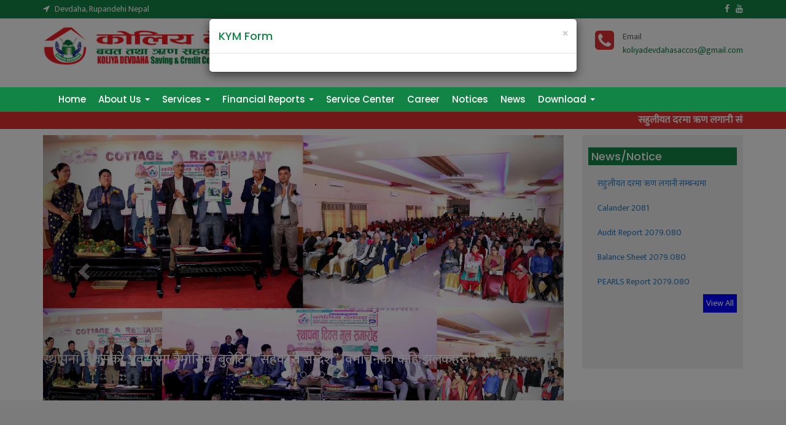

--- FILE ---
content_type: text/html; charset=UTF-8
request_url: https://koliyadevdahasaccos.org.np/
body_size: 11148
content:
<!DOCTYPE html>
<html lang="en">
<head>
    <!-- Meta Tags -->
    <meta charset="utf-8">
    <meta http-equiv="X-UA-Compatible" content="IE=edge">
    <meta name="viewport" content="width=device-width, initial-scale=1">
    <meta name="author" content="themexriver">
     <title>Home | Koliya Devdaha Saving and Credit Co-operative Society Limited</title>
 <meta name="keywords" content="Koliya Devdaha , Saccos, Sahakari" />
<meta name="description" content="Koliya Devdaha Saving and Credit Co-operative Society Limited" />
    <!-- Page Title -->
   

    <!-- Favicon and Touch Icons -->
    <link href="https://koliyadevdahasaccos.org.np/front-end/icon.png" rel="shortcut icon" type="image/png">
    <!--<link href="http://koliyadevdahasaccos.org.np/front-end/images/favicon/apple-touch-icon-57x57.png" rel="apple-touch-icon" sizes="57x57">-->
    <!--<link href="http://koliyadevdahasaccos.org.np/front-end/images/favicon/apple-touch-icon-72x72.png" rel="apple-touch-icon" sizes="72x72">-->
    <!--<link href="http://koliyadevdahasaccos.org.np/front-end/images/favicon/apple-touch-icon-114x114.png" rel="apple-touch-icon" sizes="114x114">-->
    <!--<link href="http://koliyadevdahasaccos.org.np/front-end/images/favicon/apple-touch-icon-144x144.png" rel="apple-touch-icon" sizes="144x144">-->

    <!-- Icon fonts -->
    <link href="https://koliyadevdahasaccos.org.np/front-end/css/font-awesome.min.css" rel="stylesheet">
    <link href="https://koliyadevdahasaccos.org.np/front-end/css/flaticon.css" rel="stylesheet">

    <!-- Bootstrap core CSS -->
    <link href="https://koliyadevdahasaccos.org.np/front-end/css/bootstrap.min.css" rel="stylesheet">

    <!-- Plugins for this template -->
    <link href="https://koliyadevdahasaccos.org.np/front-end/css/animate.css" rel="stylesheet">
    <link href="https://koliyadevdahasaccos.org.np/front-end/css/owl.carousel.css" rel="stylesheet">
    <link href="https://koliyadevdahasaccos.org.np/front-end/css/owl.theme.css" rel="stylesheet">
    <link href="https://koliyadevdahasaccos.org.np/front-end/css/slick.css" rel="stylesheet">
    <link href="https://koliyadevdahasaccos.org.np/front-end/css/slick-theme.css" rel="stylesheet">
    <link href="https://koliyadevdahasaccos.org.np/front-end/css/owl.transitions.css" rel="stylesheet">
    <link href="https://koliyadevdahasaccos.org.np/front-end/css/jquery.fancybox.css" rel="stylesheet">
    <link href="https://koliyadevdahasaccos.org.np/front-end/css/bootstrap-select.css" rel="stylesheet">
    <link href="https://fonts.googleapis.com/css?family=Mukta" rel="stylesheet">

    <!-- Custom styles for this template -->
    <link href="https://koliyadevdahasaccos.org.np/front-end/css/style.css" rel="stylesheet">

    <style>
        /* Home Slider - Nivo Slider */
        .nivo-slider {
            position: relative;
        }

        .nivo-slider .theme-default .nivoSlider {
            border-radius: 0px;
            box-shadow: none;
            margin-top: 10px;
        }

        .nivo-slider .theme-default .nivoSlider img {
            border-radius: 0px;
        }

        .nivo-slider .theme-default .nivo-controlNav {
            margin-top: -72px;
            position: absolute;
            z-index: 100;
            right: 5px;
            bottom: -17px;
        }

        .nivo-slider .theme-default .nivo-caption {
            padding-left: 20px;
        }
    </style>

        <style>
    #myModal{
        
        z-index: 99999;
        
        
    }
    .image-text{
        position:absolute;
        color:white;
        margin-top:350px;
        font-size:22px;
    }
    .about-details p{
        text-align:justify;
    }
        .topHeader {
            background: #df3230;
            padding: 3px;
            color: #fff;
            margin-top: 25px;
        }

         #newsTicker {
             width: 100%;
             white-space: nowrap;
             overflow: hidden;
             box-sizing: border-box;
             z-index: 998;
         }
        .date {
            margin-right: 10px;
            text-decoration: underline;
        }
        .story {
            margin-right: 20px;
        }
        #newsTicker .contents{
            margin: 0;
            display: inline-block;
            font-size: 16px;
            padding-left: 100%;
            animation: tickerTape 60s linear infinite;
        }
        #newsTicker .contents a{
            color:#ffffff;
            text-decoration: none;
            font-weight: 600
        }

        #newsTicker .contents a:hover{
            color:tomato;
            transition: 0.4s;
        }

        @keyframes    tickerTape {
            0% {
                transform: translate(0, 0);
            }
            100% {
                transform: translate(-100%, 0);
            }
        }
        
        .contact-form{
            margin-left:20px;
        }
    </style>
    





    <!-- HTML5 shim and Respond.js for IE8 support of HTML5 elements and media queries -->
    <!--[if lt IE 9]>
    <script src="https://oss.maxcdn.com/html5shiv/3.7.3/html5shiv.min.js"></script>
    <script src="https://oss.maxcdn.com/respond/1.4.2/respond.min.js"></script>
    <![endif]-->

</head>


<body>
<!-- start page-wrapper -->
<div class="page-wrapper">
<!-- start preloader -->
<!--<div class="preloader">-->
<!--    <div class="inner">-->
<!--        <span></span>-->
<!--        <span></span>-->
<!--        <span></span>-->
<!--        <span></span>-->
<!--        <span></span>-->
<!--    </div>-->
<!--</div>-->
<!-- end preloader -->



<!-- Start header -->
<header id="header" class="site-header header-style-4">
    <div class="topbar">
         <div class="upper-topbar" style="background-color:#128445;padding:5px;">
                    <div class="container">
                        <div class="row" >
                            <div class="col col-sm-9">
                                <div class="upper-topbar-contact">
                                    <ul >
                                       
                                        <li style="color:#fff"><i class="fa fa-location-arrow"></i> Devdaha, Rupandehi Nepal</li>
                                    </ul>
                                </div>
                            </div>
                            <div class="col col-sm-3">
                                <div class="upper-topbar-social">
                                    <ul>
                                        <li><a href="https://www.facebook.com/koliya.sahakari"><i class="fa fa-facebook" style="color:#fff" href="https://www.facebook.com/koliya.sahakari"></i></a></li>
                                        <li><a href="#"><i class="fa fa-youtube"  style="color:#fff"></i></a></li>
                                   
                                    </ul>
                                </div>
                            </div>
                        </div>
                    </div> <!-- end container -->
                </div>

        <div class="lower-topbar">
            <div class="container">
                <div class="row">
                    <div class="col col-sm-3">
                        <div class="site-logo">
                            <a href="https://koliyadevdahasaccos.org.np/"><img src="https://koliyadevdahasaccos.org.np/front-end/images/koliya_logo.png" alt></a>
                        </div>
                    </div>
                    
                    <div class="col col-sm-9">
                        <div class="contact-info">
                            <div>
                                <i style="color:#df3230" class="fa fa-phone-square"></i>
                                                                <div class="details">
                                    <p>Call us</p>
                                    <span>+977071577596</span>
                                </div>
                                                            </div>
                           
                            <div>
                                <i style="color:#df3230" class="fa fa-phone-square"></i>
                                                                    <div class="details">
                                        <p>Email</p>
                                        <span><a href="/cdn-cgi/l/email-protection" class="__cf_email__" data-cfemail="a9c2c6c5c0d0c8cdccdfcdc8c1c8dac8cacac6dae9cec4c8c0c587cac6c4">[email&#160;protected]</a> </span>
                                    </div>
                                
                            </div>

                        </div>
                    </div>
                </div>
            </div>
        </div> <!-- end lower-topbar -->
    </div> <!-- end topbar -->

    <nav class="navigation navbar navbar-default" style="min-height:40px;">
        <div class="container">
            <div class="navbar-header">
                <button type="button" class="open-btn">
                    <span class="sr-only">Toggle navigation</span>
                    <span class="icon-bar"></span>
                    <span class="icon-bar"></span>
                    <span class="icon-bar"></span>
                </button>
            </div>
            <div id="navbar" class="navbar-collapse collapse navigation-holder">
                <button class="close-navbar"><i class="fa fa-close"></i></button>
                

                    <ul class="nav navbar-nav">


                        

                            
                                <li class="active-menu " ><a class="nav-link" href="https://koliyadevdahasaccos.org.np">Home</a> </li>
                                                        
                        

                                                                                    

                                                                    <li class="menu-item-has-children">

                                        <a href="#" class="dropdown-toggle nav-link" data-toggle="dropdown">About Us <b class="caret"></b></a>
                                        <ul class="sub-menu">

                                            

                                                
                                                    <li><a href="https://koliyadevdahasaccos.org.np/page/about-us"> Our Profile</a></li>

                                                                                                
                                            

                                                
                                                    <li><a href="https://koliyadevdahasaccos.org.np/page/our-vision-l"> Our Vision (परिकल्पना)</a></li>

                                                                                                
                                            

                                                
                                                    <li><a href="https://koliyadevdahasaccos.org.np/page/our-mission"> Our Mission (ध्येय)</a></li>

                                                                                                
                                            

                                                
                                                    <li><a href="https://koliyadevdahasaccos.org.np/page/voice-from-president"> President Voice</a></li>

                                                                                                
                                            

                                                
                                                    <li><a href="https://koliyadevdahasaccos.org.np/members/advisor"> Advisior</a></li>

                                                                                                
                                            

                                                
                                                    <li><a href="https://koliyadevdahasaccos.org.np/members/bod"> Board of Director</a></li>

                                                                                                
                                            

                                                
                                                    <li><a href="https://koliyadevdahasaccos.org.np/members/account_supervision"> Account Supervision Committee</a></li>

                                                                                                
                                            

                                                
                                                    <li><a href="https://koliyadevdahasaccos.org.np/members/mgmt"> Management</a></li>

                                                                                                
                                                                                    </ul>
                                    </li>
                                
                            
                        

                                                                                    

                                
                            
                        

                                                                                    

                                
                            
                        

                                                                                    

                                
                            
                        

                                                                                    

                                
                            
                        

                                                                                    

                                
                            
                        

                                                                                    

                                
                            
                        

                                                                                    

                                
                            
                        

                                                                                    

                                
                            
                        

                                                                                    

                                                                    <li class="menu-item-has-children">

                                        <a href="https://koliyadevdahasaccos.org.np/category/services" class="dropdown-toggle nav-link" data-toggle="dropdown">Services <b class="caret"></b></a>
                                        <ul class="sub-menu">

                                            

                                                
                                                    <li><a href="https://koliyadevdahasaccos.org.np/service_type/Deposit"> Deposit</a></li>

                                                                                                
                                            

                                                
                                                    <li><a href="https://koliyadevdahasaccos.org.np/service_type/Loan"> Loan</a></li>

                                                                                                
                                            

                                                
                                                    <li><a href="https://koliyadevdahasaccos.org.np/service_type/Remittance"> Remittance</a></li>

                                                                                                
                                            

                                                
                                                    <li><a href="https://koliyadevdahasaccos.org.np/category/health insurance"> Insurance</a></li>

                                                                                                
                                            

                                                
                                                    <li><a href="https://koliyadevdahasaccos.org.np/category/other services"> Other Services</a></li>

                                                                                                
                                                                                    </ul>
                                    </li>
                                
                            
                        

                                                                                    

                                
                            
                        

                                                                                    

                                
                            
                        

                                                                                    

                                
                            
                        

                                                                                    

                                
                            
                        

                                                                                    

                                
                            
                        

                                                                                    

                                                                    <li class="menu-item-has-children">

                                        <a href="https://koliyadevdahasaccos.org.np/category/financial-reports" class="dropdown-toggle nav-link" data-toggle="dropdown">Financial Reports <b class="caret"></b></a>
                                        <ul class="sub-menu">

                                            

                                                
                                                    <li><a href="https://koliyadevdahasaccos.org.np/category/annual-report"> Audit Report</a></li>

                                                                                                
                                            

                                                
                                                    <li><a href="https://koliyadevdahasaccos.org.np/category/monthly-report"> PEARLS Report</a></li>

                                                                                                
                                            

                                                
                                                    <li><a href="https://koliyadevdahasaccos.org.np/category/balance sheet"> Balance Sheet</a></li>

                                                                                                
                                                                                    </ul>
                                    </li>
                                
                            
                        

                                                                                    

                                
                            
                        

                                                                                    

                                
                            
                        

                                                                                    

                                
                            
                        

                            
                                <li class="active-menu " ><a class="nav-link" href="https://koliyadevdahasaccos.org.np/branches">Service Center</a> </li>
                                                        
                        

                            
                                <li class="active-menu " ><a class="nav-link" href="https://koliyadevdahasaccos.org.np/category/Career">Career</a> </li>
                                                        
                        

                            
                                <li class="active-menu " ><a class="nav-link" href="https://koliyadevdahasaccos.org.np/category/notices">Notices</a> </li>
                                                        
                        

                            
                                <li class="active-menu " ><a class="nav-link" href="https://koliyadevdahasaccos.org.np/category/news">News</a> </li>
                                                        
                        

                                                                                    

                                                                    <li class="menu-item-has-children">

                                        <a href="https://koliyadevdahasaccos.org.np/category/download" class="dropdown-toggle nav-link" data-toggle="dropdown">Download <b class="caret"></b></a>
                                        <ul class="sub-menu">

                                            

                                                
                                                    <li><a href="https://play.google.com/store/apps/details?id=com.infodev.mkoliyadevdaha&amp;hl=en"> Koliya Devdaha APP</a></li>

                                                                                                
                                            

                                                
                                                    <li><a href="https://koliyadevdahasaccos.org.np/blog/42"> KYM Form</a></li>

                                                                                                
                                            

                                                
                                                    <li><a href="https://koliyadevdahasaccos.org.np/blog/84"> Bulletin</a></li>

                                                                                                
                                            

                                                
                                                    <li><a href="https://koliyadevdahasaccos.org.np/blog/83"> Calander 2081</a></li>

                                                                                                
                                                                                    </ul>
                                    </li>
                                
                            
                        

                                                                                    

                                
                            
                        

                                                                                    

                                
                            
                        

                                                                                    

                                
                            
                        

                                                                                    

                                
                            
                        
                    </ul>
                

            </div><!-- end of nav-collapse -->
        </div><!-- end of container -->
    </nav>
</header>

<!-- end of header -->
    <div id="myModal" class="modal fade">
    <div class="modal-dialog">
        <div class="modal-content">
            <div class="modal-header">
                <button type="button" class="close" data-dismiss="modal" aria-hidden="true">&times;</button>
                <h4 class="modal-title">KYM Form</h4>
            </div>
            <div class="modal-body">
                            </div>
        </div>
    </div>
</div>
   
    
    <div>
        <div class="topHeader">
            <div class="container">
                <div id="newsTicker">
                    <span class="contents"> </span>
                </div>
            </div>
        </div>
    </div>
    <div class="container">
        <div class="row" width="100%">
            <div class="col-md-9" style="margin-top: 10px">
                <div id="myCarousel" class="carousel slide" data-ride="carousel">
                    <!-- Indicators -->
                    <ol class="carousel-indicators">
                                                
                                                                                 <li data-target="#myCarousel" data-slide-to="0" class="active"></li>
                                                     

                                                                                 <li data-target="#myCarousel" data-slide-to="1" class=""></li>
                                                     

                                                                                 <li data-target="#myCarousel" data-slide-to="2" class=""></li>
                                                     

                                                                                 <li data-target="#myCarousel" data-slide-to="3" class=""></li>
                                                     

                                                                                 <li data-target="#myCarousel" data-slide-to="4" class=""></li>
                                                     

                        
                    </ol>

                    <!-- Wrapper for slides -->
                    <div class="carousel-inner" style="height: 60vh;">
                                                                                                            <div class="item active">
                                    <div class="image-text">
                                        <span>स्थापना दिवसको अवसरमा त्रैमासिक बुलेटिन “सहकारी सन्देश” विमोचनका केहि झलकहरु</span>
                                    </div>
                                    <img src="https://koliyadevdahasaccos.org.np/back-end/uploads/media/9f376949d088905c165b91703448517936e23592.jpg" alt="स्थापना दिवसको अवसरमा त्रैमासिक बुलेटिन “सहकारी सन्देश” विमोचनका केहि झलकहरु" style="width:100%;">
                                    
                                    
                                </div>
                                                        

                                                                                    <div class="item ">
                                    <div class="image-text">
                                        <span style:color:#fff; opacity:1;>स्थापना दिवसको अवसरमा आयोजित वृहत रक्तदान कार्यक्रमको केहि झलकहरु</span>
                                    </div>
                                    <img src="https://koliyadevdahasaccos.org.np/back-end/uploads/media/5d7c2a1809462405f4fa6847bcdecb1ec8e7db9f.jpg" alt="स्थापना दिवसको अवसरमा आयोजित वृहत रक्तदान कार्यक्रमको केहि झलकहरु" style="width:100%;">
                                     
                                </div>
                                                        

                                                                                    <div class="item ">
                                    <div class="image-text">
                                        <span style:color:#fff; opacity:1;>२०८० असोज २० गने सम्पन्ना १८अाै वार्षिक साधारण सभाबाट नव निर्वाचित सञ्चाक तथा लेखा सुपरिवेक्षण समिति</span>
                                    </div>
                                    <img src="https://koliyadevdahasaccos.org.np/back-end/uploads/media/270a232774d060fdde2521fdf832c49c06eb352a.jpg" alt="२०८० असोज २० गने सम्पन्ना १८अाै वार्षिक साधारण सभाबाट नव निर्वाचित सञ्चाक तथा लेखा सुपरिवेक्षण समिति" style="width:100%;">
                                     
                                </div>
                                                        

                                                                                    <div class="item ">
                                    <div class="image-text">
                                        <span style:color:#fff; opacity:1;>व्यवस्थापन कमर्चारीहरू</span>
                                    </div>
                                    <img src="https://koliyadevdahasaccos.org.np/back-end/uploads/media/0947001e018e0b6761ebe103462cfedc31bc5760.jpg" alt="व्यवस्थापन कमर्चारीहरू" style="width:100%;">
                                     
                                </div>
                                                        

                                                                                    <div class="item ">
                                    <div class="image-text">
                                        <span style:color:#fff; opacity:1;>२०८० असोज २० गने सम्पन्ना १८अाै वार्षिक साधारण सभाबाट नव निर्वाचित सञ्चाक तथा लेखा सुपरिवेक्षण समिति संगै व्यवस्थापन कर्मचारीहरू</span>
                                    </div>
                                    <img src="https://koliyadevdahasaccos.org.np/back-end/uploads/media/2d47fe8abd7f134c33276d9d6dd448ed9f8757db.jpg" alt="२०८० असोज २० गने सम्पन्ना १८अाै वार्षिक साधारण सभाबाट नव निर्वाचित सञ्चाक तथा लेखा सुपरिवेक्षण समिति संगै व्यवस्थापन कर्मचारीहरू" style="width:100%;">
                                     
                                </div>
                                                        

                                            </div>

                    <!-- Left and right controls -->
                    <a class="left carousel-control" href="#myCarousel" data-slide="prev">
                        <span class="glyphicon glyphicon-chevron-left"></span>
                        <span class="sr-only">Previous</span>
                    </a>
                    <a class="right carousel-control" href="#myCarousel" data-slide="next">
                        <span class="glyphicon glyphicon-chevron-right"></span>
                        <span class="sr-only">Next</span>
                    </a>
                </div>

            </div>

            <div class="col-md-3">
                <aside class="sidebar" style="background-color: #eee; padding:10px;  margin-top: 10px; height: 380px;" >

                    <h4 class="heading-primary" style="background-color: #128445; padding:5px; color: #FFF !important;" >News/Notice</h4>
                    <ul class="nav nav-list narrow" style="margin-right: 10px;">

                                                                        <li> <a href="https://koliyadevdahasaccos.org.np/blog/88"> सहुलीयत दरमा ऋण लगानी संम्बन्धमा </a> </li>
                                                    <li> <a href="https://koliyadevdahasaccos.org.np/blog/83"> Calander 2081 </a> </li>
                                                    <li> <a href="https://koliyadevdahasaccos.org.np/blog/82"> Audit Report 2079.080 </a> </li>
                                                    <li> <a href="https://koliyadevdahasaccos.org.np/blog/81"> Balance Sheet 2079.080 </a> </li>
                                                    <li> <a href="https://koliyadevdahasaccos.org.np/blog/80"> PEARLS Report 2079.080 </a> </li>
                                                                </ul>

                    <a href="https://koliyadevdahasaccos.org.np/category/Notices" style="background-color:blue; color: white; padding:5px; float: right;"> View All </a>

                </aside>
            </div>

        </div>
    </div>

    <!--model popup-->
     <!--model-->


<!--model ends-->

    <!-- start about-section -->
    
    <section class="section-padding about-section-s4">
                        <div class="container">
                        <div class="row">
                <div class="col col-lg-8 col-md-10">
                    <div class="section-title-s2">
                        <h2>Our Profile</h2>
                    </div>
                </div>
            </div>
            <div class="row">
             
                <div class="col col-md-7">
                    <div class="about-details">
                        <p>सहकारीका सात सिद्धान्तहरुलाई आफ्नो मार्गदर्शक सिद्धान्त मान्दै सदस्यहरुको आर्थिक सामाजीक एंव सास्कृतिक आवश्यकता पुरा गर्ने उद्देश्यका साथ २०५९ मा देवदह बचत तथा लगानी कोषको रुपमा स्थापित भई २०६२ मसिर १२ गते डिभिजन सहकारी कार्यालय रुपन्देहीमा ४६ जना व्यक्तिहरुबाट दर्ता देवदह बचत तथा ऋण सहकारी संस्था लि र मिति २०६१ असोज १ गते देखि प्रगति कल्याणकारी कोषको रुपमा स्थापित भई २०६३ आश्विन ३ गते डिभिजन सहकारी कार्यालय रुपन्देहीमा ४८ जना व्यक्तिहरुबाट दर्ता कोलिय बचत तथा ऋण सहकारी संस्था लि. मिति २०७५ माघ ०५ गते एकीकरण गरी कोलिय देबदह बचत तथा ऋण सहकारी सस्था लि. नामाकंन गरी विधिवत मान्यता प्राप्त गरेका छौ । त्यसै गरि देवदह नगरपालिका वार्ड न. ९ मा रहेको मिति २०६७ चैत्र ३० गते तारापुञ्ज बचत तथा ऋण सहकारी संस्था लि. को नामबाट डिभिजन सहकारी कार्यालय रुपन्देहीमा ३० जना संस्थापक सदस्यहरूको उपस्थितिमा दर्ता भएको संस्था २०७६ आश्विन ११ गते एकीकरण गरि उक्त स्थानमा कोलिय देवदह बचत तथा ऋण सहकारी संस्था लि. को तारापुन्ज सेवाकेन्द्रको रुपमा संचालन गर्दै आएका छौ, मिति २०६२ फाल्गुन २६ गते स्थापना भएको मायादेवी महिला विकास साकोस संग मिति २०७७ पुस १४ गते एकीकरण घोषणा सभा सम्पन्न गरि २०७७ माघ २ गते देखी एकीकृत कारोबार गर्दै आएका छौ । त्यस्तै मिति २०६८ पुस २८ गते स्थापना भएको धरमदेवी साकोस संग मिति २०७८ माघ १४ गते एकीकरण घोषणा सभा सम्पन्न गरि २०७८ फागुन १ गते देखी एकीकृत कारोबार गर्दै आएका छौ । त्यस्तै मिति २०६४ जेष्ठ १४ गते स्थापना भएको देउराली साकोस संग मिति २०७९ बैशाख १० गते एकीकरण घोषणा सभा सम्पन्न गरि २०७९ जेष्ठ १ गते देखी एकीकृत कारोबार गर्दै आएका छौ । त्यस्तै मिति २०७८ आश्विन १ गते स्थापना भएको युवासंगम साकोस संग मिति २०८० जेष्ठ १० गते एकीकरण घोषणा सभा सम्पन्न गरि २०८० असार १ गते देखी एकीकृत कारोबार गर्दै आएका छौ ।</p>
                        
                        <!--<p>something</p>-->
                    </div>
                </div>

                <div class="col col-md-5">
                    <div class="about-img" style="margin-top:0px;">
                                              
                        <img src="https://koliyadevdahasaccos.org.np/back-end/uploads/media/46f1f6a08af679680cbbb9545fa0be0069b12735.jpg" alt="About_us">
                                                    

                       
                    </div>
                </div>
                
            </div>
                       
        </div> <!-- end container -->
                        <div class="container">
                          <div class="row">
                <div class="col col-lg-8 col-md-10">
                    <div class="section-title-s2">
                        <h2>President Voice</h2>
                    </div>
                </div>
            </div>
            <div class="row">
              <div class="col col-md-3">
                  
                    <div class="about-img" style="margin-top:0px;">
                                            <img src="https://koliyadevdahasaccos.org.np/back-end/uploads/media/f19e4e721323a9132304a2c39582cd42e820771e.jpg" alt="President Voice" style="height:250px;">
                                             
                    </div>
                    
                </div>
                <div class="col col-md-9">
                    <div class="about-details">
                        <p>KOLIYA DEVDAHA SACCOSS is an autonomous association of persons united voluntarily to meet their common economic, social and cultural needs and aspirations through a jointly-owned and democratically controlled enterprise, following the seven principles of co-operative and with the goal of ensuring safe, secure, sustainable and affordable energy to its members, Koliya Devdaha Saving and Credit Co-operative society was established on 20<sup>th</sup>Chitra 2075 B.S.</p>
<p>&nbsp;&nbsp;&nbsp;&nbsp;&nbsp;&nbsp;&nbsp;&nbsp;&nbsp;&nbsp;&nbsp;&nbsp;&nbsp;&nbsp;&nbsp;&nbsp;&nbsp;&nbsp;&nbsp;&nbsp;&nbsp; At the time of its establishment&nbsp; there were not any banking organizations here, so it was set up with a Motto&nbsp; of collecting fund from its members and&nbsp; mobilizing it to raise up their life standard. Initially, it was run as &ldquo;<em>Devdaha Bachat Tatha Lagani Kosh</em>&rdquo; in 2059 B.S. Later it was registered as DEVDAHA SAVING AND CREDIT COPOPERATIVE Ltd in Division Copoperative office Bhairahawa Rupandehi in 2062 B.S.. Another copoperative&nbsp; run as &ldquo;<em>Pragati kalyankari kosh</em>&rdquo; was active since 2061 B.S. and later it was registered as &ldquo;KOLIYA SAVING AND CREDIT CO-OPERATIVE Ltd&rdquo; In division co-operative office Rupandehi in 2063 B.S. .</p>
<p>&nbsp;&nbsp;&nbsp;&nbsp;&nbsp;&nbsp;&nbsp;&nbsp;&nbsp;&nbsp;&nbsp;&nbsp;&nbsp;&nbsp;&nbsp;&nbsp;&nbsp;&nbsp;&nbsp;&nbsp; The name &ldquo;KOLIYA DEVDAHA&rdquo; has a deep and wider relationship with &ldquo;Ancient Koliya Republic&rdquo; Koliya Devdaha is the birth place of Mayadevi the Mother of Lord Buddha and his step mother Prajapati Gautami and his wife Yasodhara. It is famous for maternal place of Buddha in the world . So the name Koliya keeps the historical&nbsp; and religious significance. Realizing&nbsp; its challenges as opportunities and learning from the history, this institution has crossed many ups and downs and has become successful to reach in present condition.</p>
                        
                        <!--<p>something</p>-->
                    </div>
                </div>

               
                
            </div>
                       
        </div> <!-- end container -->
                    </section>
    <!-- end about-section -->
 
    <!-- start services-section-s2 -->
    <section class="services-section-s2 section-padding">
        <div class="container">
            <div class="row">
                <div class="col col-xs-12">
                    <div class="section-title">
                        <h2>Our Services</h2>
                    </div>
                </div>
            </div>

            <div class="row">
                <div class="col col-xs-12">
                    <div class="services-grid-s2 services-s2-slider">
                                                                                    <div class="grid">
                                    <div class="icon">
                                                                                    <i class="fi flaticon-creativity"></i>

                                                                            </div>
                                    <div class="details">
                                        <h3> <a href="https://koliyadevdahasaccos.org.np/services/agriculture-loan"> Agriculture Loan </a></h3>
                                                                                <p>Agriculture Loan</p>
                                        <a href="https://koliyadevdahasaccos.org.np/services/agriculture-loan" class="read-more">Read More</a>
                                    </div>
                                    <div class="hover-grid">
                                        <span></span>
                                        <span></span>
                                        <span></span>
                                    </div>
                                </div>
                                                            <div class="grid">
                                    <div class="icon">
                                                                                    <i class="fi flaticon-creativity"></i>

                                                                            </div>
                                    <div class="details">
                                        <h3> <a href="https://koliyadevdahasaccos.org.np/services/business-loan"> Business Loan </a></h3>
                                                                                <p>Business Loan</p>
                                        <a href="https://koliyadevdahasaccos.org.np/services/business-loan" class="read-more">Read More</a>
                                    </div>
                                    <div class="hover-grid">
                                        <span></span>
                                        <span></span>
                                        <span></span>
                                    </div>
                                </div>
                                                            <div class="grid">
                                    <div class="icon">
                                                                                    <i class="fi flaticon-creativity"></i>

                                                                            </div>
                                    <div class="details">
                                        <h3> <a href="https://koliyadevdahasaccos.org.np/services/industrial-loan"> Industrial Loan </a></h3>
                                                                                <p>Industrial Loan</p>
                                        <a href="https://koliyadevdahasaccos.org.np/services/industrial-loan" class="read-more">Read More</a>
                                    </div>
                                    <div class="hover-grid">
                                        <span></span>
                                        <span></span>
                                        <span></span>
                                    </div>
                                </div>
                                                            <div class="grid">
                                    <div class="icon">
                                                                                    <i class="fi flaticon-creativity"></i>

                                                                            </div>
                                    <div class="details">
                                        <h3> <a href="https://koliyadevdahasaccos.org.np/services/house-loan"> House Loan </a></h3>
                                                                                <p>House Loan</p>
                                        <a href="https://koliyadevdahasaccos.org.np/services/house-loan" class="read-more">Read More</a>
                                    </div>
                                    <div class="hover-grid">
                                        <span></span>
                                        <span></span>
                                        <span></span>
                                    </div>
                                </div>
                                                            <div class="grid">
                                    <div class="icon">
                                                                                    <i class="fi flaticon-creativity"></i>

                                                                            </div>
                                    <div class="details">
                                        <h3> <a href="https://koliyadevdahasaccos.org.np/services/education-loan"> Education Loan </a></h3>
                                                                                <p>Educational Loan</p>
                                        <a href="https://koliyadevdahasaccos.org.np/services/education-loan" class="read-more">Read More</a>
                                    </div>
                                    <div class="hover-grid">
                                        <span></span>
                                        <span></span>
                                        <span></span>
                                    </div>
                                </div>
                                                            <div class="grid">
                                    <div class="icon">
                                                                                    <i class="fi flaticon-creativity"></i>

                                                                            </div>
                                    <div class="details">
                                        <h3> <a href="https://koliyadevdahasaccos.org.np/services/ime"> IME </a></h3>
                                                                                <p>ime remittance</p>
                                        <a href="https://koliyadevdahasaccos.org.np/services/ime" class="read-more">Read More</a>
                                    </div>
                                    <div class="hover-grid">
                                        <span></span>
                                        <span></span>
                                        <span></span>
                                    </div>
                                </div>
                                                            <div class="grid">
                                    <div class="icon">
                                                                                    <i class="fi flaticon-creativity"></i>

                                                                            </div>
                                    <div class="details">
                                        <h3> <a href="https://koliyadevdahasaccos.org.np/services/regular-saving"> Regular Saving </a></h3>
                                                                                <p>Ragular Saving</p>
                                        <a href="https://koliyadevdahasaccos.org.np/services/regular-saving" class="read-more">Read More</a>
                                    </div>
                                    <div class="hover-grid">
                                        <span></span>
                                        <span></span>
                                        <span></span>
                                    </div>
                                </div>
                                                            <div class="grid">
                                    <div class="icon">
                                                                                    <i class="fi flaticon-creativity"></i>

                                                                            </div>
                                    <div class="details">
                                        <h3> <a href="https://koliyadevdahasaccos.org.np/services/general-saving"> General Saving </a></h3>
                                                                                <p>General Saving</p>
                                        <a href="https://koliyadevdahasaccos.org.np/services/general-saving" class="read-more">Read More</a>
                                    </div>
                                    <div class="hover-grid">
                                        <span></span>
                                        <span></span>
                                        <span></span>
                                    </div>
                                </div>
                                                            <div class="grid">
                                    <div class="icon">
                                                                                    <i class="fi flaticon-creativity"></i>

                                                                            </div>
                                    <div class="details">
                                        <h3> <a href="https://koliyadevdahasaccos.org.np/services/agriculture-saving"> Agriculture Saving </a></h3>
                                                                                <p>Agriculture Saving</p>
                                        <a href="https://koliyadevdahasaccos.org.np/services/agriculture-saving" class="read-more">Read More</a>
                                    </div>
                                    <div class="hover-grid">
                                        <span></span>
                                        <span></span>
                                        <span></span>
                                    </div>
                                </div>
                                                            <div class="grid">
                                    <div class="icon">
                                                                                    <i class="fi flaticon-creativity"></i>

                                                                            </div>
                                    <div class="details">
                                        <h3> <a href="https://koliyadevdahasaccos.org.np/services/special-saving"> Special Saving </a></h3>
                                                                                <p>Special Saving</p>
                                        <a href="https://koliyadevdahasaccos.org.np/services/special-saving" class="read-more">Read More</a>
                                    </div>
                                    <div class="hover-grid">
                                        <span></span>
                                        <span></span>
                                        <span></span>
                                    </div>
                                </div>
                                                            <div class="grid">
                                    <div class="icon">
                                                                                    <i class="fi flaticon-creativity"></i>

                                                                            </div>
                                    <div class="details">
                                        <h3> <a href="https://koliyadevdahasaccos.org.np/services/mahela-uddham-bachat"> Mahela Uddham Bachat </a></h3>
                                                                                <p>Mahela Uddham Bachat</p>
                                        <a href="https://koliyadevdahasaccos.org.np/services/mahela-uddham-bachat" class="read-more">Read More</a>
                                    </div>
                                    <div class="hover-grid">
                                        <span></span>
                                        <span></span>
                                        <span></span>
                                    </div>
                                </div>
                                                            <div class="grid">
                                    <div class="icon">
                                                                                    <i class="fi flaticon-creativity"></i>

                                                                            </div>
                                    <div class="details">
                                        <h3> <a href="https://koliyadevdahasaccos.org.np/services/staff-saving"> Staff Saving </a></h3>
                                                                                <p>Staff Saving belongs to those who works in any company or organization on the basis of salary.</p>
                                        <a href="https://koliyadevdahasaccos.org.np/services/staff-saving" class="read-more">Read More</a>
                                    </div>
                                    <div class="hover-grid">
                                        <span></span>
                                        <span></span>
                                        <span></span>
                                    </div>
                                </div>
                                                            <div class="grid">
                                    <div class="icon">
                                                                                    <i class="fi flaticon-creativity"></i>

                                                                            </div>
                                    <div class="details">
                                        <h3> <a href="https://koliyadevdahasaccos.org.np/services/jestha-samman-bachat"> Jestha Samman Bachat </a></h3>
                                                                                <p>This Saving account are avilable to those member whose age is above 60 and they are known as Jestha Member.</p>
                                        <a href="https://koliyadevdahasaccos.org.np/services/jestha-samman-bachat" class="read-more">Read More</a>
                                    </div>
                                    <div class="hover-grid">
                                        <span></span>
                                        <span></span>
                                        <span></span>
                                    </div>
                                </div>
                                                            <div class="grid">
                                    <div class="icon">
                                                                                    <i class="fi flaticon-creativity"></i>

                                                                            </div>
                                    <div class="details">
                                        <h3> <a href="https://koliyadevdahasaccos.org.np/services/paluwa-bachat"> Paluwa Bachat </a></h3>
                                                                                <p>Paluwa Bachat</p>
                                        <a href="https://koliyadevdahasaccos.org.np/services/paluwa-bachat" class="read-more">Read More</a>
                                    </div>
                                    <div class="hover-grid">
                                        <span></span>
                                        <span></span>
                                        <span></span>
                                    </div>
                                </div>
                                                            <div class="grid">
                                    <div class="icon">
                                                                                    <i class="fi flaticon-creativity"></i>

                                                                            </div>
                                    <div class="details">
                                        <h3> <a href="https://koliyadevdahasaccos.org.np/services/business-saving"> Business Saving </a></h3>
                                                                                <p>Business Saving</p>
                                        <a href="https://koliyadevdahasaccos.org.np/services/business-saving" class="read-more">Read More</a>
                                    </div>
                                    <div class="hover-grid">
                                        <span></span>
                                        <span></span>
                                        <span></span>
                                    </div>
                                </div>
                                                            <div class="grid">
                                    <div class="icon">
                                                                                    <i class="fi flaticon-creativity"></i>

                                                                            </div>
                                    <div class="details">
                                        <h3> <a href="https://koliyadevdahasaccos.org.np/services/share-increase-saving"> Share Increase Saving </a></h3>
                                                                                <p>Share Increase Saving</p>
                                        <a href="https://koliyadevdahasaccos.org.np/services/share-increase-saving" class="read-more">Read More</a>
                                    </div>
                                    <div class="hover-grid">
                                        <span></span>
                                        <span></span>
                                        <span></span>
                                    </div>
                                </div>
                                                            <div class="grid">
                                    <div class="icon">
                                                                                    <i class="fi flaticon-creativity"></i>

                                                                            </div>
                                    <div class="details">
                                        <h3> <a href="https://koliyadevdahasaccos.org.np/services/festival-saving"> Festival Saving </a></h3>
                                                                                <p>Festival Saving</p>
                                        <a href="https://koliyadevdahasaccos.org.np/services/festival-saving" class="read-more">Read More</a>
                                    </div>
                                    <div class="hover-grid">
                                        <span></span>
                                        <span></span>
                                        <span></span>
                                    </div>
                                </div>
                                                            <div class="grid">
                                    <div class="icon">
                                                                                    <i class="fi flaticon-creativity"></i>

                                                                            </div>
                                    <div class="details">
                                        <h3> <a href="https://koliyadevdahasaccos.org.np/services/ghar-gahana-savging"> Ghar Gahana Savging </a></h3>
                                                                                <p>Ghar Gahana Savging</p>
                                        <a href="https://koliyadevdahasaccos.org.np/services/ghar-gahana-savging" class="read-more">Read More</a>
                                    </div>
                                    <div class="hover-grid">
                                        <span></span>
                                        <span></span>
                                        <span></span>
                                    </div>
                                </div>
                                                            <div class="grid">
                                    <div class="icon">
                                                                                    <i class="fi flaticon-creativity"></i>

                                                                            </div>
                                    <div class="details">
                                        <h3> <a href="https://koliyadevdahasaccos.org.np/services/hirepurchase-saving"> Hirepurchase Saving </a></h3>
                                                                                <p>Hirepurchase Saving</p>
                                        <a href="https://koliyadevdahasaccos.org.np/services/hirepurchase-saving" class="read-more">Read More</a>
                                    </div>
                                    <div class="hover-grid">
                                        <span></span>
                                        <span></span>
                                        <span></span>
                                    </div>
                                </div>
                                                            <div class="grid">
                                    <div class="icon">
                                                                                    <i class="fi flaticon-creativity"></i>

                                                                            </div>
                                    <div class="details">
                                        <h3> <a href="https://koliyadevdahasaccos.org.np/services/daily-business-saving"> Daily Business Saving </a></h3>
                                                                                <p>Daily Business Saving</p>
                                        <a href="https://koliyadevdahasaccos.org.np/services/daily-business-saving" class="read-more">Read More</a>
                                    </div>
                                    <div class="hover-grid">
                                        <span></span>
                                        <span></span>
                                        <span></span>
                                    </div>
                                </div>
                                                            <div class="grid">
                                    <div class="icon">
                                                                                    <i class="fi flaticon-creativity"></i>

                                                                            </div>
                                    <div class="details">
                                        <h3> <a href="https://koliyadevdahasaccos.org.np/services/remittance-saving"> Remittance Saving </a></h3>
                                                                                <p>Remittance Saving</p>
                                        <a href="https://koliyadevdahasaccos.org.np/services/remittance-saving" class="read-more">Read More</a>
                                    </div>
                                    <div class="hover-grid">
                                        <span></span>
                                        <span></span>
                                        <span></span>
                                    </div>
                                </div>
                                                            <div class="grid">
                                    <div class="icon">
                                                                                    <i class="fi flaticon-creativity"></i>

                                                                            </div>
                                    <div class="details">
                                        <h3> <a href="https://koliyadevdahasaccos.org.np/services/city-express"> City Express </a></h3>
                                                                                <p>City Express</p>
                                        <a href="https://koliyadevdahasaccos.org.np/services/city-express" class="read-more">Read More</a>
                                    </div>
                                    <div class="hover-grid">
                                        <span></span>
                                        <span></span>
                                        <span></span>
                                    </div>
                                </div>
                                                            <div class="grid">
                                    <div class="icon">
                                                                                    <i class="fi flaticon-creativity"></i>

                                                                            </div>
                                    <div class="details">
                                        <h3> <a href="https://koliyadevdahasaccos.org.np/services/himal-remit"> Himal Remit </a></h3>
                                                                                <p>Himal Remit</p>
                                        <a href="https://koliyadevdahasaccos.org.np/services/himal-remit" class="read-more">Read More</a>
                                    </div>
                                    <div class="hover-grid">
                                        <span></span>
                                        <span></span>
                                        <span></span>
                                    </div>
                                </div>
                                                            <div class="grid">
                                    <div class="icon">
                                                                                    <i class="fi flaticon-creativity"></i>

                                                                            </div>
                                    <div class="details">
                                        <h3> <a href="https://koliyadevdahasaccos.org.np/services/parbhu-money-transfer"> Parbhu Money Transfer </a></h3>
                                                                                <p>Parbhu Money Transfer</p>
                                        <a href="https://koliyadevdahasaccos.org.np/services/parbhu-money-transfer" class="read-more">Read More</a>
                                    </div>
                                    <div class="hover-grid">
                                        <span></span>
                                        <span></span>
                                        <span></span>
                                    </div>
                                </div>
                                                            <div class="grid">
                                    <div class="icon">
                                                                                    <i class="fi flaticon-creativity"></i>

                                                                            </div>
                                    <div class="details">
                                        <h3> <a href="https://koliyadevdahasaccos.org.np/services/reliable-remit"> Reliable Remit </a></h3>
                                                                                <p>Reliable Remit</p>
                                        <a href="https://koliyadevdahasaccos.org.np/services/reliable-remit" class="read-more">Read More</a>
                                    </div>
                                    <div class="hover-grid">
                                        <span></span>
                                        <span></span>
                                        <span></span>
                                    </div>
                                </div>
                                                            <div class="grid">
                                    <div class="icon">
                                                                                    <i class="fi flaticon-creativity"></i>

                                                                            </div>
                                    <div class="details">
                                        <h3> <a href="https://koliyadevdahasaccos.org.np/services/i-pay-remit"> I Pay Remit </a></h3>
                                                                                <p>I Pay Remit</p>
                                        <a href="https://koliyadevdahasaccos.org.np/services/i-pay-remit" class="read-more">Read More</a>
                                    </div>
                                    <div class="hover-grid">
                                        <span></span>
                                        <span></span>
                                        <span></span>
                                    </div>
                                </div>
                                                            <div class="grid">
                                    <div class="icon">
                                                                                    <i class="fi flaticon-creativity"></i>

                                                                            </div>
                                    <div class="details">
                                        <h3> <a href="https://koliyadevdahasaccos.org.np/services/gme-remittance"> GME Remittance </a></h3>
                                                                                <p>GME Remittance</p>
                                        <a href="https://koliyadevdahasaccos.org.np/services/gme-remittance" class="read-more">Read More</a>
                                    </div>
                                    <div class="hover-grid">
                                        <span></span>
                                        <span></span>
                                        <span></span>
                                    </div>
                                </div>
                                                            <div class="grid">
                                    <div class="icon">
                                                                                    <i class="fi flaticon-creativity"></i>

                                                                            </div>
                                    <div class="details">
                                        <h3> <a href="https://koliyadevdahasaccos.org.np/services/service-business-loan"> Service Business Loan </a></h3>
                                                                                <p>Service Business Loan</p>
                                        <a href="https://koliyadevdahasaccos.org.np/services/service-business-loan" class="read-more">Read More</a>
                                    </div>
                                    <div class="hover-grid">
                                        <span></span>
                                        <span></span>
                                        <span></span>
                                    </div>
                                </div>
                                                            <div class="grid">
                                    <div class="icon">
                                                                                    <i class="fi flaticon-creativity"></i>

                                                                            </div>
                                    <div class="details">
                                        <h3> <a href="https://koliyadevdahasaccos.org.np/services/ghar-kharcha-loan"> Ghar Kharcha Loan </a></h3>
                                                                                <p>Ghar Kharcha Loan</p>
                                        <a href="https://koliyadevdahasaccos.org.np/services/ghar-kharcha-loan" class="read-more">Read More</a>
                                    </div>
                                    <div class="hover-grid">
                                        <span></span>
                                        <span></span>
                                        <span></span>
                                    </div>
                                </div>
                                                            <div class="grid">
                                    <div class="icon">
                                                                                    <i class="fi flaticon-creativity"></i>

                                                                            </div>
                                    <div class="details">
                                        <h3> <a href="https://koliyadevdahasaccos.org.np/services/baidashik-loan"> Baideshik Loan </a></h3>
                                                                                <p>Baideshik Loan</p>
                                        <a href="https://koliyadevdahasaccos.org.np/services/baidashik-loan" class="read-more">Read More</a>
                                    </div>
                                    <div class="hover-grid">
                                        <span></span>
                                        <span></span>
                                        <span></span>
                                    </div>
                                </div>
                                                            <div class="grid">
                                    <div class="icon">
                                                                                    <i class="fi flaticon-creativity"></i>

                                                                            </div>
                                    <div class="details">
                                        <h3> <a href="https://koliyadevdahasaccos.org.np/services/daily-business-loan"> Daily Business Loan </a></h3>
                                                                                <p>Daily Business Loan</p>
                                        <a href="https://koliyadevdahasaccos.org.np/services/daily-business-loan" class="read-more">Read More</a>
                                    </div>
                                    <div class="hover-grid">
                                        <span></span>
                                        <span></span>
                                        <span></span>
                                    </div>
                                </div>
                                                            <div class="grid">
                                    <div class="icon">
                                                                                    <i class="fi flaticon-creativity"></i>

                                                                            </div>
                                    <div class="details">
                                        <h3> <a href="https://koliyadevdahasaccos.org.np/services/hire-purchase-loan"> Hire Purchase Loan </a></h3>
                                                                                <p>Hire Purchase Loan</p>
                                        <a href="https://koliyadevdahasaccos.org.np/services/hire-purchase-loan" class="read-more">Read More</a>
                                    </div>
                                    <div class="hover-grid">
                                        <span></span>
                                        <span></span>
                                        <span></span>
                                    </div>
                                </div>
                                                            <div class="grid">
                                    <div class="icon">
                                                                                    <i class="fi flaticon-creativity"></i>

                                                                            </div>
                                    <div class="details">
                                        <h3> <a href="https://koliyadevdahasaccos.org.np/services/koliya-uddhayami-loan"> Koliya Uddhayami Loan </a></h3>
                                                                                <p>Koliya Uddhayami Loan</p>
                                        <a href="https://koliyadevdahasaccos.org.np/services/koliya-uddhayami-loan" class="read-more">Read More</a>
                                    </div>
                                    <div class="hover-grid">
                                        <span></span>
                                        <span></span>
                                        <span></span>
                                    </div>
                                </div>
                            
                                            </div>
                </div>
            </div>
        </div> <!-- end container -->
    </section>
    <!-- end services-section-s2 -->
     <!-- end contact-section -->
          <!-- start partners-section -->
        <section class="partners-section">
            <h2 class="hidden">Partners</h2>
            <div class="container">
                <div class="row">
                    <div class="col col-xs-12">
                        <div class="partners-slider">
                                                       
                            <div class="grid">
                                <img src="https://koliyadevdahasaccos.org.np/back-end/uploads/thumbnail/thumbnail_2f76b72d3b1de494aaa395f475e40d748f9b3cb4.jpg" alt>
                            </div>
                                                       
                            <div class="grid">
                                <img src="https://koliyadevdahasaccos.org.np/back-end/uploads/thumbnail/thumbnail_f3aebcd5aac04a9cc8c2d2962b06be00c1ee62cd.png" alt>
                            </div>
                                                       
                            <div class="grid">
                                <img src="https://koliyadevdahasaccos.org.np/back-end/uploads/thumbnail/thumbnail_aa2ab3ee9ba04c57b853aa33f80ed6343417cebc.jpg" alt>
                            </div>
                                                       
                            <div class="grid">
                                <img src="https://koliyadevdahasaccos.org.np/back-end/uploads/thumbnail/thumbnail_f0bf783237c17f48a65484ecaae8cb4be472d47a.jpg" alt>
                            </div>
                                                       
                            <div class="grid">
                                <img src="https://koliyadevdahasaccos.org.np/back-end/uploads/thumbnail/thumbnail_6092954783f5946196055f0a5eddf668f1860363.jpg" alt>
                            </div>
                                                       
                            <div class="grid">
                                <img src="https://koliyadevdahasaccos.org.np/back-end/uploads/thumbnail/thumbnail_912c62617b5979a36b5cd16cc6d0932793aa887e.jpg" alt>
                            </div>
                                                       
                            <div class="grid">
                                <img src="https://koliyadevdahasaccos.org.np/back-end/uploads/thumbnail/thumbnail_82c6d243609c4601aff4cdb59c38d4917bcdc842.jpg" alt>
                            </div>
                                                       
                        </div>
                    </div>
                </div>
            </div> <!-- end container -->
        </section>

         

   

    <!-- start contact-section -->
    <section class="contact-section section-padding">
        <div class="container">
            <div class="row">
                <div class="col col-md-6">
                    <div class="contact-location-map" id="map">
                        <iframe src="https://www.google.com/maps/embed?pb=!1m18!1m12!1m3!1d3534.4045630846113!2d83.59075761420705!3d27.64295228281864!2m3!1f0!2f0!3f0!3m2!1i1024!2i768!4f13.1!3m3!1m2!1s0x399429b18ac4f705%3A0x242b6c1a7070648d!2sKoliya+Saccos+khaireni!5e0!3m2!1sen!2snp!4v1563894134411!5m2!1sen!2snp" width="600" height="450" frameborder="0" style="border:0" allowfullscreen></iframe>
                    </div>
                </div>
                <div class="col col-md-1"></div>
                <div class="col col-md-5">
                    <div class="section-title-s4">
                        <h2>Request a call back</h2>
                        
                    </div>
                    <div class="contact-form">
                        <form class="form row contact-validation-active" method="post" action="https://koliyadevdahasaccos.org.np/feedback">
                            <input type="hidden" name="_token" value="0jOnIlZM08YEhyQTd6oop9ORnpjKTv0wPvizb6sI">
                            <div class="col-md-12">
                                    <div class="col-md-6 col-sm-12">
                                        <label for="name">Full Name</label>
                                        <input type="text" class="form-control" id="name" name="name">
                                    </div>
                                    <div class="col-md-6 col-sm-12">
                                        <label for="email">Email</label>
                                        <input type="email" class="form-control" id="email" name="email">
                                    </div>
                                
                                    <div class="col col-sm-12">
                                        <label for="phone">Phone No</label>
                                        <input type="text" class="form-control" id="phone" name="phone">
                                    </div>
                                
                                    <div class="col col-sm-12">
                                        <label for="phone">Feedback</label>
                                        <textarea type="text" class="form-control" id="feedback" name="feedback" style="height:102px; width:-webkit-fill-available;"></textarea>
                                    </div>
                                    <div class="col col-xs-12 submit-btn">
                                        <!--<input type="submit" value="submit">-->
                                        <button type="submit" value="submit">Submit</button>
                                        <!--<div id="loader">-->
                                        <!--    <i class="fa fa-refresh fa-spin fa-3x fa-fw"></i>-->
                                        <!--</div>-->
                                        <!--<div class="error-handling-messages">-->
                                        <!--    <div id="success">Thank you</div>-->
                                        <!--    <div id="error"> Error occurred while sending email. Please try again later. </div>-->
                                        <!--</div>-->
                                    </div>
                            </div>
                        </form>
                    </div>
                </div>
            </div> <!-- end row -->
        </div> <!-- end container -->
    </section>
   



    <!-- start site-footer -->
<footer class="site-footer">
    <div class="upper-footer" style="background-color:#df3230; ">
        <div class="container">
            <div class="row">
                <div class="col col-md-6 col-sm-6">
                    <div class="widget about-widget">
                        <h3>Koliya Devdaha Saccos</h3>
                                                    <p style="text-align:justify;font-size:16px;">KOLIYA DEVDAHA SACCOSS is an autonomous association of persons united voluntarily to meet their common economic, social and cultural needs and aspirations through a jointly-owned and democratically controlled enterprise, following the seven principles of co-operative and with the goal of ensuring safe, secure, sustainable and affordable energy to its members, Koliya Devdaha Saving and Credit Co-operative society was established on 20thChitra 2075 B.S.</p>
                            <ul class="contact-info" style="font-size:16px;">
                                <li><i style="color:#fdd415" class="fa fa-phone"></i> +977071577596  </li>
                                <li><i style="color:#fdd415" class="fa fa-envelope"></i> <a href="/cdn-cgi/l/email-protection" class="__cf_email__" data-cfemail="066d696a6f7f6762637062676e6775676565697546616b676f6a2865696b">[email&#160;protected]</a></li>
                                <li><i style="color:#fdd415" class="fa fa-home"></i>Devdaha,Rupandehi Nepal</li>
                            </ul>
                        
                        

                    </div>
                </div>

                <div class="col col-md-3 col-sm-6">
                    <div class="widget links-widget">
                        <h3>Quick Links</h3>
                        <ul style="font-size:16px;">
                            <li><a href="https://koliyadevdahasaccos.org.np">Home</a></li>
                            <li><a href="https://koliyadevdahasaccos.org.np/our_services">Services</a></li>
                            <li><a href="https://koliyadevdahasaccos.org.np/page/introduction">About us</a></li>
                            <li><a href="#">News</a></li>
                            <li><a href="#">Contact</a></li>
                        </ul>
                    </div>
                </div>
                <div class="col col-md-3 col-sm-6">
                    <div class="widget links-widget">
                        <h3>Useful Links</h3>
                        <ul style="font-size:16px;">
                            <li><a href="https://nefscun.org.np/">NEFSCUN</a></li>
                            <li><a href="https://ncbl.coop">National Cooperative Bank Limited</a></li>
                            <li><a href="#"></a></li>
                            <li><a href="#"></a></li>

                        </ul>
                    </div>
                </div>




            </div>
        </div>
    </div> <!-- end upper-footer -->
    <div class="copyright-info">
        <div class="container">
            <div class="row">
                <div class="col col-xs-6">
                    <div class="copyright-area">
                        <p>2017 &copy; All Rights Reserved by <a href="https://koliyadevdahasaccos.org.np">Koliya Devdaha Saccos </a></p>
                    </div>
                </div>
                <div class="col col-xs-6">
                    <div class="footer-social">
                        <span>Follow us: </span>
                        <ul class="social-links">
                            <li><a href="https://www.facebook.com/profile.php?id=100010991835469"><i class="fa fa-facebook-square"></i></a></li>
                            <li><a href="#"><i class="fa fa-twitter-square"></i></a></li>
                            <li><a href="#"><i class="fa fa-linkedin-square"></i></a></li>
                            <li><a href="#"><i class="fa fa-google-plus-square"></i></a></li>
                            <li><a href="#"><i class="fa fa-rss-square"></i></a></li>
                        </ul>
                    </div>
                </div>
            </div>
        </div>
    </div>
</footer>
<!-- end site-footer --></div>
<!-- end page wrapper -->


<!-- All JavaScript files
  ================================================== -->
<script data-cfasync="false" src="/cdn-cgi/scripts/5c5dd728/cloudflare-static/email-decode.min.js"></script><script src="https://koliyadevdahasaccos.org.np/front-end/js/jquery.min.js"></script>
<script src="https://koliyadevdahasaccos.org.np/front-end/js/bootstrap.min.js"></script>

<!-- Plugins for this template -->
<script src="https://koliyadevdahasaccos.org.np/front-end/js/jquery-plugin-collection.js"></script>

<!-- Google map api -->
<script src="https://maps.googleapis.com/maps/api/js?key"></script>

<!-- Custom script for this template -->
<script src="https://koliyadevdahasaccos.org.np/front-end/js/script.js"></script>
<script type="text/javascript">
    $(document).ready(function(){
        $(".modal").modal('show');
    });
</script>
<script>
    
        $(document).ready(function(){
            $('.topheaderOwlCarousel').owlCarousel({
                loop:true,
                margin:10,
                responsiveClass:true,
                autoplay:true,
                rewind:true,
                nav:false,
                dots:false,
                dotsNav:false,
                responsive:{
                    0:{
                        items:1,
                        nav:true
                    },
                    600:{
                        items:1,
                        nav:true
                    },
                    1000:{
                        items:1,
                        nav:true,
                        loop:false
                    }
                }
            })
        });

        $('.navbar-brand').css('display' , 'none');

        $(document).scroll(function() {
            if ($(window).scrollTop() >= 140 ){
                $(".navbar-brand").css({"display": "block", "transition": "0.4s"});
            } else {
                $(".navbar-brand").css({"display": "none", "transition": "0.4s"});
            };
        });


    </script>
        <script>
    
        


        var newsitem = [{"title":"\u0938\u0939\u0941\u0932\u0940\u092f\u0924 \u0926\u0930\u092e\u093e \u090b\u0923 \u0932\u0917\u093e\u0928\u0940 \u0938\u0902\u092e\u094d\u092c\u0928\u094d\u0927\u092e\u093e","id":88},{"title":"Calander 2081","id":83},{"title":"Audit Report 2079.080","id":82},{"title":"Balance Sheet 2079.080","id":81},{"title":"PEARLS Report 2079.080","id":80}];

        for (i = 0; i < newsitem.length; i++) {
            console.log( "<span class='story'> <a href='http://koliyadevdahasaccos.org.np/blog/"+newsitem[i].id+"' target='_blank' >  " + newsitem[i].title + " </a> </span>"
            );
            $("#newsTicker .contents").append(
                "<span class='story'> <a  href='http://koliyadevdahasaccos.org.np/blog/"+newsitem[i].id+"' target='_blank' >  " + newsitem[i].title + " </a> </span>"
            );
        }
    </script>
    <script>
    // Carousel
    (function(theme, $) {

        theme = theme || {};

        var instanceName = '__carousel';

        var PluginCarousel = function($el, opts) {
            return this.initialize($el, opts);
        };

        PluginCarousel.defaults = {
            loop: true,
            responsive: {
                0: {
                    items: 1
                },
                479: {
                    items: 1
                },
                768: {
                    items: 2
                },
                979: {
                    items: 3
                },
                1199: {
                    items: 4
                }
            },
            navText: []
        };

        PluginCarousel.prototype = {
            initialize: function($el, opts) {
                if ($el.data(instanceName)) {
                    return this;
                }

                this.$el = $el;

                this
                    .setData()
                    .setOptions(opts)
                    .build();

                return this;
            },

            setData: function() {
                this.$el.data(instanceName, this);

                return this;
            },

            setOptions: function(opts) {
                this.options = $.extend(true, {}, PluginCarousel.defaults, opts, {
                    wrapper: this.$el
                });

                return this;
            },

            build: function() {
                if (!($.isFunction($.fn.owlCarousel))) {
                    return this;
                }

                var self = this,
                    $el = this.options.wrapper;

                // Add Theme Class
                $el.addClass('owl-theme');

                // Force RTL according to HTML dir attribute
                if ($('html').attr('dir') == 'rtl') {
                    this.options = $.extend(true, {}, this.options, {
                        rtl: true
                    });
                }

                if (this.options.items == 1) {
                    this.options.responsive = {}
                }

                if (this.options.items > 4) {
                    this.options = $.extend(true, {}, this.options, {
                        responsive: {
                            1199: {
                                items: this.options.items
                            }
                        }
                    });
                }

                // Auto Height Fixes
                if (this.options.autoHeight) {
                    $(window).afterResize(function() {
                        $el.find('.owl-stage-outer').height( $el.find('.owl-item.active').height() );
                    });

                    $(window).load(function() {
                        $el.find('.owl-stage-outer').height( $el.find('.owl-item.active').height() );
                    });
                }

                // Initialize OwlCarousel
                $el.owlCarousel(this.options).addClass("owl-carousel-init");

                return this;
            }
        };

        // expose to scope
        $.extend(theme, {
            PluginCarousel: PluginCarousel
        });

        // jquery plugin
        $.fn.themePluginCarousel = function(opts) {
            return this.map(function() {
                var $this = $(this);

                if ($this.data(instanceName)) {
                    return $this.data(instanceName);
                } else {
                    return new PluginCarousel($this, opts);
                }

            });
        }

    }).apply(this, [window.theme, jQuery]);

</script>
<script defer src="https://static.cloudflareinsights.com/beacon.min.js/vcd15cbe7772f49c399c6a5babf22c1241717689176015" integrity="sha512-ZpsOmlRQV6y907TI0dKBHq9Md29nnaEIPlkf84rnaERnq6zvWvPUqr2ft8M1aS28oN72PdrCzSjY4U6VaAw1EQ==" data-cf-beacon='{"version":"2024.11.0","token":"a1f9ef19dfbe4e28aca3c5707e92a3c1","r":1,"server_timing":{"name":{"cfCacheStatus":true,"cfEdge":true,"cfExtPri":true,"cfL4":true,"cfOrigin":true,"cfSpeedBrain":true},"location_startswith":null}}' crossorigin="anonymous"></script>
</body>
</html>

--- FILE ---
content_type: text/css
request_url: https://koliyadevdahasaccos.org.np/front-end/css/style.css
body_size: 17484
content:
/*------------------------------------------------------------------
[Master Stylesheet]
Theme Name: 	Finance Top
Version:        1.0.0
Author:         themexriver
URL:            http://themeforest.net/user/themexriver
-------------------------------------------------------------------*/
/*--------------------------------------------------------------
>>> TABLE OF CONTENTS:
----------------------------------------------------------------
#0.1	Theme Reset Style
#0.2	Global Elements
#0.3	header
#0.4	hero-slider
#0.5	footer
#0.6	services-section
#0.7	cta
#0.8	services-section-s2
#0.9	about-section
#1.0	projects-section
#1.1	partners-section
#1.2	testimonials-section
#1.3	newsletter-section
#1.4	blog-section 
#1.5	contact-section 



--------------------------------------------------------------
	#home style 2
----------------------------------------------------------------
#2.0	services-section-s2
#2.1	fun-fact
#2.2	about-section-s2 


--------------------------------------------------------------
	#home style 3
----------------------------------------------------------------
#3.0	services-section-s3
#3.1	about-section-s3
#3.2	projects-section-s2
#3.3	team-section


--------------------------------------------------------------
	#home style 4
----------------------------------------------------------------
#4.0	projects-section-s2
#4.1	pricing-section


--------------------------------------------------------------
	#about page
----------------------------------------------------------------
#5.0	about-section-with-bg


--------------------------------------------------------------
	#team page
----------------------------------------------------------------
#6.0	team-pg-section


--------------------------------------------------------------
	#services page
----------------------------------------------------------------
#7.0	services-pg-section


--------------------------------------------------------------
	#service single page
----------------------------------------------------------------
#8.0	service-single-section


--------------------------------------------------------------
	#case studies page
----------------------------------------------------------------
#9.0	case-studies-section


--------------------------------------------------------------
	#case study single page
----------------------------------------------------------------
#10.0	case-study-single-content


--------------------------------------------------------------
	#testimonails page
----------------------------------------------------------------
#11.0	testimonials-pg-content


--------------------------------------------------------------
	#contact page
----------------------------------------------------------------
#12.0	contact-pg-content


--------------------------------------------------------------
	#blog page
----------------------------------------------------------------
#13.0	blog-pg-content
#13.1	blog-with-sidebar-section
#13.2	blog-list


--------------------------------------------------------------
	#blog single page
----------------------------------------------------------------
#14.1	blog-single-content	


----------------------------------------------------------------*/
/*---------------------------
	Fonts
----------------------------*/
@import url("https://fonts.googleapis.com/css?family=Hind|Poppins:500,600,700");
/*--------------------------------------------------------------
#0.1    Theme Reset Style
--------------------------------------------------------------*/
html {
  font-size: 15px;
}

body {
  font-family: "Mukta", sans-serif;
  background-color: #fff;
  font-size: 14px;
  font-size: 0.93333rem;
  -webkit-font-smoothing: antialiased;
  overflow-x: hidden;
}

@media (max-width: 767px) {
  body {
    font-size: 14px;
  }
}

p {
  color: #999999;
  line-height: 1.8em;
}

h1,
h2,
h3,
h4,
h5,
h6 {
  font-family: "Poppins", sans-serif;
text-transform:capitalize;
  color: #128445;
}

ul {
  list-style-position: inside;
  padding-left: 0;
  margin: 0;
}

a {
  text-decoration: none;
  -webkit-transition: all 0.2s;
  -moz-transition: all 0.2s;
  -o-transition: all 0.2s;
  -ms-transition: all 0.2s;
  transition: all 0.2s;
}

a:hover,
a:focus {
  text-decoration: none;
}

.member-pic img {
  max-width: 100%;
}

/*--------------------------------------------------------------
#0.2    Global Elements
--------------------------------------------------------------*/
.page-wrapper {
  position: relative;
  overflow: hidden;
}

.wow {
  visibility: hidden;
}

.fi:before {
  margin: 0;
}

.section-padding {
  padding: 80px 0;
}

@media (max-width: 767px) {
  .section-padding {
    padding: 70px 0;
  }
}

/*** contact form error handling ***/
.contact-validation-active .error-handling-messages {
  width: 100%;
  padding: 15px 15px 0;
  clear: both;
}

.contact-validation-active label.error {
  color: red !important;
  font-size: 0.93333rem;
  font-weight: normal;
  margin: 5px 0 0 0;
}

.contact-validation-active #loader,
.contact-validation-active #loader-2 {
  display: none;
  margin-top: 10px;
}

.contact-validation-active #success,
.contact-validation-active #success-2,
.contact-validation-active #error,
.contact-validation-active #error-2 {
  width: 100%;
  color: #fff;
  padding: 5px 10px;
  font-size: 16px;
  text-align: center;
  display: none;
}

@media (max-width: 767px) {
  .contact-validation-active #success,
  .contact-validation-active #success-2,
  .contact-validation-active #error,
  .contact-validation-active #error-2 {
    font-size: 15px;
  }
}

.contact-validation-active #success,
.contact-validation-active #success-2 {
  background-color: #009a00;
  border-left: 5px solid green;
  margin-bottom: 5px;
}

.contact-validation-active #error,
.contact-validation-active #error-2 {
  background-color: #ff1a1a;
  border-left: 5px solid red;
}

.contact-validation-active #loader {
  text-align: center;
  color: #fff;
  font-size: 8px;
  font-size: 0.53333rem;
}

#contact-form-s2 #loader i {
  color: #128445;
}

/*** back to top **/
.back-to-top {
  background-color: rgba(253, 212, 21, 0.9);
  width: 45px;
  height: 45px;
  line-height: 45px;
  text-align: center;
  display: none;
  position: fixed;
  z-index: 999;
  right: 15px;
  bottom: 15px;
  -webkit-transition: all 0.2s;
  -moz-transition: all 0.2s;
  -o-transition: all 0.2s;
  -ms-transition: all 0.2s;
  transition: all 0.2s;
  -webkit-border-radius: 3px;
  -moz-border-radius: 3px;
  -o-border-radius: 3px;
  -ms-border-radius: 3px;
  border-radius: 3px;
}

@media (max-width: 991px) {
  .back-to-top {
    width: 35px;
    height: 35px;
    line-height: 35px;
  }
}

.back-to-top:hover {
  background-color: #fdd415;
}

.back-to-top i {
  font-size: 18px;
  font-size: 1.2rem;
  color: #fff;
  position: absolute;
  left: 50%;
  top: 50%;
  -webkit-transform: translate(-50%, -50%);
  -moz-transform: translate(-50%, -50%);
  -o-transform: translate(-50%, -50%);
  -ms-transform: translate(-50%, -50%);
  transform: translate(-50%, -50%);
}

/** for popup image ***/
.mfp-wrap {
  background-color: rgba(0, 0, 0, 0.9);
  z-index: 99999;
}

.mfp-with-zoom .mfp-container,
.mfp-with-zoom.mfp-bg {
  opacity: 0;
  -webkit-backface-visibility: hidden;
  -webkit-transition: all 0.3s ease-out;
  -moz-transition: all 0.3s ease-out;
  -o-transition: all 0.3s ease-out;
  transition: all 0.3s ease-out;
}

.mfp-with-zoom.mfp-ready .mfp-container {
  opacity: 1;
}

.mfp-with-zoom.mfp-ready.mfp-bg {
  opacity: 0.8;
}

.mfp-with-zoom.mfp-removing .mfp-container,
.mfp-with-zoom.mfp-removing.mfp-bg {
  opacity: 0;
}

/*** for fancybox video ***/
.fancybox-overlay {
  background: rgba(0, 0, 0, 0.9);
  z-index: 9999 !important;
}

.fancybox-wrap {
  z-index: 99999 !important;
}

.section-title, .section-title-s2, .section-title-s3, .section-title-s4, .section-title-s5 {
  text-align: center;
  margin: 0 0 45px;
}

.section-title h2, .section-title-s2 h2, .section-title-s3 h2, .section-title-s4 h2, .section-title-s5 h2 {
  font-size: 36px;
  font-size: 2.4rem;
  line-height: 1em;
  margin: 0;
  padding-bottom: 0.47em;
  position: relative;
}
@media (max-width: 991px) {
  img {
    max-width:150%;
  }
}
@media (max-width: 1024px) {
  img {
    max-width:150%;
  }
}
@media (min-width: 768px) {
  img {
    max-width:150%;
  }
}
@media (max-width: 767px) {
  img {
    max-width:100%;
  }
}
@media (max-width: 991px) {
  .section-title h2, .section-title-s2 h2, .section-title-s3 h2, .section-title-s4 h2, .section-title-s5 h2 {
    font-size: 30px;
    font-size: 2rem;
  }
}

@media (max-width: 767px) {
  .section-title h2, .section-title-s2 h2, .section-title-s3 h2, .section-title-s4 h2, .section-title-s5 h2 {
    font-size: 25px;
    font-size: 1.66667rem;
  }
}

.section-title h2:after, .section-title-s2 h2:after, .section-title-s3 h2:after, .section-title-s4 h2:after, .section-title-s5 h2:after {
  content: "";
  background-color: #fdd415;
  width: 30px;
  height: 5px;
  border-radius: 5px;
  position: absolute;
  left: 50%;
  -webkit-transform: translateX(-50%);
  -moz-transform: translateX(-50%);
  -o-transform: translateX(-50%);
  -ms-transform: translateX(-50%);
  transform: translateX(-50%);
  bottom: 0;
}

.section-title-s2 {
  text-align: left;
}

.section-title-s2 h2 {
  line-height: 1.2em;
}

.section-title-s2 h2:after {
  left: 0;
  -webkit-transform: none;
  -moz-transform: none;
  -o-transform: none;
  -ms-transform: none;
  transform: none;
}

.section-title-s3 h2, .section-title-s4 h2, .section-title-s5 h2 {
  margin-bottom: 0.33em;
}

.section-title-s4, .section-title-s5 {
  text-align: left;
}

@media (max-width: 991px) {
  .section-title-s4, .section-title-s5 {
    margin-bottom: 35px;
  }
}

.section-title-s4 h2:after, .section-title-s5 h2:after {
  left: 0;
  -webkit-transform: none;
  -moz-transform: none;
  -o-transform: none;
  -ms-transform: none;
  transform: none;
}

.section-title-s4 h2, .section-title-s5 h2,
.section-title-s4 p, .section-title-s5 p {
  color: #fff;
}

.section-title-s5 h2 {
  color: #128445;
}

.section-title-s5 p {
  color: #999999;
}

.theme-btn, .theme-btn-s2 {
  font-family: "Poppins", sans-serif;
  background-color: #128445;
  font-size: 16px;
  font-size: 1.06667rem;
  color: #fff;
  padding: 12px 48px 12px 35px;
  border: 0;
  -webkit-border-radius: 5px;
  -moz-border-radius: 5px;
  -o-border-radius: 5px;
  -ms-border-radius: 5px;
  border-radius: 5px;
  display: inline-block;
  position: relative;
}

.theme-btn:after, .theme-btn-s2:after {
  font-family: "FontAwesome";
  content: "\f0da";
  color: #fdd415;
  position: absolute;
  right: 25px;
  top: 50%;
  -webkit-transform: translateY(-50%);
  -moz-transform: translateY(-50%);
  -o-transform: translateY(-50%);
  -ms-transform: translateY(-50%);
  transform: translateY(-50%);
}

@media (max-width: 991px) {
  .theme-btn:after, .theme-btn-s2:after {
    right: 15px;
  }
}

@media (max-width: 1199px) {
  .theme-btn, .theme-btn-s2 {
    font-size: 14px;
    font-size: 0.93333rem;
    padding: 10px 40px 10px 25px;
  }
}

@media (max-width: 991px) {
  .theme-btn, .theme-btn-s2 {
    font-size: 13px;
    font-size: 0.86667rem;
    padding: 9px 30px 9px 15px;
  }
}

@media (max-width: 767px) {
  .theme-btn, .theme-btn-s2 {
    font-size: 12px;
    font-size: 0.8rem;
    padding: 8px 30px 8px 15px;
  }
}

.theme-btn:hover, .theme-btn-s2:hover, .theme-btn:focus, .theme-btn-s2:focus, .theme-btn:active, .theme-btn-s2:active {
  background-color: #fdd415;
  color: #128445;
}

.theme-btn:hover:after, .theme-btn-s2:hover:after {
  color: #128445;
}

.theme-btn-s2 {
  background-color: #fdd415;
  color: #128445;
}

.theme-btn-s2:after {
  color: #128445;
}

.form input,
.form textarea,
.form select {
  border-color: #bfbfbf;
  border-radius: 0;
  outline: 0;
  -webkit-box-shadow: none;
  box-shadow: none;
  color: #595959;
}

.form input:focus,
.form textarea:focus,
.form select:focus {
  border-color: #128445;
  -webkit-box-shadow: 0 0 5px 0 #02498e;
  -moz-box-shadow: 0 0 5px 0 #02498e;
  -o-box-shadow: 0 0 5px 0 #02498e;
  -ms-box-shadow: 0 0 5px 0 #02498e;
  box-shadow: 0 0 5px 0 #02498e;
}

.form ::-webkit-input-placeholder {
  font-style: 14px;
  font-style: italic;
  color: #595959;
}

.form :-moz-placeholder {
  font-style: 14px;
  font-style: italic;
  color: #595959;
}

.form ::-moz-placeholder {
  font-style: 14px;
  font-style: italic;
  color: #595959;
}

.form :-ms-input-placeholder {
  font-style: 14px;
  font-style: italic;
  color: #595959;
}

.form select {
  font-style: italic;
  /*background: url(../images/select-icon.png) no-repeat calc(100% - 15px) center;*/
  display: inline-block;
  -webkit-appearance: none;
  -moz-appearance: none;
  -ms-appearance: none;
  appearance: none;
  cursor: pointer;
}

.form select::-ms-expand {
  /* for IE 11 */
  display: none;
}

.social-links {
  overflow: hidden;
}

/******************************
	#page title
******************************/
.page-title {
  background-color:#df3230;
  width: 100%;
  height: 100px;
  text-align: center;
  position: relative;

}
.page-title h3{
    color:white;
}
@media (max-width: 767px) {
  .page-title {
    height: 150px;
  }
}

.page-title:before {
  content: "";
  background-color: rgba(0, 0, 0, 0.3);
  width: 100%;
  height: 100%;
  position: absolute;
  left: 0;
  top: 0;
}

.page-title .container {
  height: 100%;
  display: table;
}

.page-title .container > .row {
  vertical-align: middle;
  display: table-cell;
}

.page-title h2,
.page-title ol {
  color: #fff;
}

.page-title h2 {
  font-size: 48px;
  font-size: 3.2rem;
  font-weight: 800;
  margin: 1em 0 0.23em;
}

@media (max-width: 1199px) {
  .page-title h2 {
    font-size: 42px;
    font-size: 2.8rem;
  }
}

@media (max-width: 991px) {
  .page-title h2 {
    font-size: 35px;
    font-size: 2.33333rem;
  }
}

@media (max-width: 767px) {
  .page-title h2 {
    font-size: 28px;
    font-size: 1.86667rem;
    font-weight: bold;
  }
}

.page-title .breadcrumb {
  background-color: transparent;
  padding: 0;
}

@media (max-width: 767px) {
  .page-title .breadcrumb {
    text-align: center;
  }
}

.page-title .breadcrumb li {
  font-size: 18px;
  font-size: 1.2rem;
  color: #fdd415;
  margin-right: 5px;
}

@media (max-width: 991px) {
  .page-title .breadcrumb li {
    font-size: 15px;
    font-size: 1rem;
  }
}

.page-title .breadcrumb li a {
  color: #fff;
}

.page-title .breadcrumb li a:hover {
  color: #fdd415;
}

.page-title .breadcrumb > li + li:before {
  font-family: "FontAwesome";
  content: "\f105";
  color: #fff;
  margin-right: 5px;
}

.preloader {
  background-color: #fff;
  width: 100%;
  height: 100%;
  position: fixed;
  left: 0;
  top: 0;
  z-index: 100000;
}

.preloader .inner {
  width: 55px;
  height: 15px;
  position: absolute;
  left: 50%;
  top: 50%;
  -webkit-transform: translate(-50%, -50%);
  -moz-transform: translate(-50%, -50%);
  -o-transform: translate(-50%, -50%);
  -ms-transform: translate(-50%, -50%);
  transform: translate(-50%, -50%);
}

.preloader span {
  background-color: #0263c1;
  width: 9px;
  height: 5px;
  position: absolute;
  top: 0;
  display: block;
  -webkit-animation: preloader-animation 1.5s infinite ease-in-out;
  animation: preloader-animation 1.5s infinite ease-in-out;
}

.preloader .inner > span:nth-child(2) {
  left: 11px;
  -webkit-animation-delay: 0.2s;
  animation-delay: 0.2s;
}

.preloader .inner > span:nth-child(3) {
  left: 22px;
  -webkit-animation-delay: 0.4s;
  animation-delay: 0.4s;
}

.preloader .inner > span:nth-child(4) {
  left: 33px;
  -webkit-animation-delay: 0.6s;
  animation-delay: 0.6s;
}

.preloader .inner > span:nth-child(5) {
  left: 44px;
  -webkit-animation-delay: 0.8s;
  animation-delay: 0.8s;
}

@keyframes preloader-animation {
  0%, 100%, 50% {
    height: 5px;
    -webkit-transform: translateY(0);
    transform: translateY(0);
    background: #0263c1;
  }
  25% {
    height: 30px;
    -webkit-transform: translateY(-15px);
    transform: translateY(-15px);
    background: #128445;
  }
}

@-webkit-keyframes preloader-animation {
  0%, 100%, 50% {
    height: 5px;
    -webkit-transform: translateY(0);
    transform: translateY(0);
    background: #0263c1;
  }
  25% {
    height: 30px;
    -webkit-transform: translateY(-15px);
    transform: translateY(-15px);
    background: #128445;
  }
}

/************************************
	service grid
**********************************/
.service-grids .img-details-link {
  margin-bottom: 30px;
  position: relative;
}

@media (max-width: 991px) {
  .service-grids .img-details-link {
    margin-bottom: 20px;
  }
}

.service-grids .img-details-link:hover .details-link {
  -webkit-transform: scale(1);
  -ms-transform: scale(1);
  transform: scale(1);
  opacity: 1;
}

.service-grids .img-details-link:hover .details-link a {
  top: 50%;
}

.service-grids .details-link {
  background-color: rgba(1, 47, 92, 0.8);
  width: 100%;
  height: 100%;
  position: absolute;
  left: 0;
  top: 0;
  -webkit-transition: all 0.3s;
  -moz-transition: all 0.3s;
  -o-transition: all 0.3s;
  -ms-transition: all 0.3s;
  transition: all 0.3s;
  -webkit-transform: scale(0.5, 0.5);
  -ms-transform: scale(0.5, 0.5);
  transform: scale(0.5, 0.5);
  opacity: 0;
}

.service-grids .details-link a {
  background-color: #fdd415;
  font-size: 20px;
  font-size: 1.33333rem;
  color: #128445;
  padding: 5px 10px;
  border-radius: 5px;
  position: absolute;
  left: 50%;
  top: 0%;
  -webkit-transform: translate(-50%, -50%);
  -moz-transform: translate(-50%, -50%);
  -o-transform: translate(-50%, -50%);
  -ms-transform: translate(-50%, -50%);
  transform: translate(-50%, -50%);
  -webkit-transition: all 0.3s;
  -moz-transition: all 0.3s;
  -o-transition: all 0.3s;
  -ms-transition: all 0.3s;
  transition: all 0.3s;
}

@media (max-width: 1199px) {
  .service-grids .details-link a {
    font-size: 16px;
    font-size: 1.06667rem;
    padding: 5px 8px;
  }
}

.service-grids .service-details h3 {
  font-size: 24px;
  font-size: 1.6rem;
  font-weight: 600;
  margin: 0 0 0.9em;
  padding-bottom: 0.4em;
  position: relative;
}

@media (max-width: 1199px) {
  .service-grids .service-details h3 {
    font-size: 20px;
    font-size: 1.33333rem;
  }
}

@media (max-width: 991px) {
  .service-grids .service-details h3 {
    font-size: 18px;
    font-size: 1.2rem;
  }
}

@media (max-width: 767px) {
  .service-grids .service-details h3 {
    font-size: 16px;
    font-size: 1.06667rem;
  }
}

.service-grids .service-details h3:after {
  background-color: #fdd415;
  content: "";
  width: 27px;
  height: 4px;
  border-radius: 5px;
  position: absolute;
  left: 0;
  bottom: 0;
}

.service-grids .service-details p {
  margin-bottom: 0;
}

/*** services-s2-grids ***/
.services-s2-grids .grid {
  position: relative;
}

.services-s2-grids .grid .inner {
  padding-left: 85px;
}

@media (max-width: 767px) {
  .services-s2-grids .grid .inner {
    padding-left: 65px;
  }
}

.services-s2-grids .icon {
  width: 85px;
  height: 85px;
  line-height: 85px;
  text-align: center;
  border: 2px solid #fdd415;
  border-radius: 50%;
  position: absolute;
  left: 0;
  top: 0;
}

@media (max-width: 1199px) {
  .services-s2-grids .icon {
    width: 75px;
    height: 75px;
    line-height: 75px;
  }
}

@media (max-width: 991px) {
  .services-s2-grids .icon {
    left: 15px;
  }
}

@media (max-width: 767px) {
  .services-s2-grids .icon {
    width: 50px;
    height: 50px;
    line-height: 50px;
  }
}

.services-s2-grids .icon .fi:before {
  font-size: 45px;
  font-size: 3rem;
  color: #128445;
}

@media (max-width: 767px) {
  .services-s2-grids .icon .fi:before {
    font-size: 27px;
    font-size: 1.8rem;
  }
}

.services-s2-grids .grid h3 {
  font-size: 24px;
  font-size: 1.6rem;
  margin: 0.3em 0 0.5em;
}

@media (max-width: 1199px) {
  .services-s2-grids .grid h3 {
    font-size: 18px;
    font-size: 1.2rem;
  }
}

@media (max-width: 767px) {
  .services-s2-grids .grid h3 {
    font-size: 16px;
    font-size: 1.06667rem;
    margin: 0.2em 0 0.5em;
  }
}

.services-s2-grids .grid h3 a {
  color: #128445;
}

.services-s2-grids .grid h3 a:hover {
  color: #fdd415;
}

.services-s2-grids .grid p {
  margin: 0;
}

/***********************
	service s2 grids
*************************/
.services-grid-s2 {
  /** hover **/
}

.services-grid-s2 .grid {
  text-align: center;
  padding: 50px 35px;
  border: 1px solid #d9d9d9;
  border-radius: 5px;
  position: relative;
}

@media (max-width: 991px) {
  .services-grid-s2 .grid {
    padding: 35px 20px;
  }
}

.services-grid-s2 .grid .icon,
.services-grid-s2 .grid .details {
  position: relative;
  z-index: 2;
}

.services-grid-s2 .grid .icon {
  background-color: #128445;
  width: 100px;
  height: 100px;
  line-height: 100px;
  border-radius: 50%;
  margin: 0 auto 35px;
}

@media (max-width: 991px) {
  .services-grid-s2 .grid .icon {
    width: 80px;
    height: 80px;
    line-height: 80px;
  }
}

.services-grid-s2 .grid .fi:before {
  font-size: 45px;
  font-size: 3rem;
  color: #fdd415;
}

@media (max-width: 991px) {
  .services-grid-s2 .grid .fi:before {
    font-size: 35px;
    font-size: 2.33333rem;
  }
}

.services-grid-s2 .grid h3 {
  font-size: 24px;
  font-size: 1.6rem;
  margin: 0 0 0.83em;
  padding-bottom: 0.42em;
  position: relative;
}

@media (max-width: 991px) {
  .services-grid-s2 .grid h3 {
    font-size: 20px;
    font-size: 1.33333rem;
  }
}

@media (max-width: 767px) {
  .services-grid-s2 .grid h3 {
    font-size: 18px;
    font-size: 1.2rem;
  }
}

.services-grid-s2 .grid h3:after {
  content: "";
  background-color: #fdd415;
  width: 28px;
  height: 4px;
  border-radius: 5px;
  position: absolute;
  bottom: 0;
  left: 50%;
  -webkit-transform: translateX(-50%);
  -moz-transform: translateX(-50%);
  -o-transform: translateX(-50%);
  -ms-transform: translateX(-50%);
  transform: translateX(-50%);
}

.services-grid-s2 .read-more {
  font-family: "Poppins", sans-serif;
  font-weight: 600;
  color: #128445;
  display: inline-block;
  margin-top: 1.2em;
}

.services-grid-s2 .read-more:hover {
  color: #fdd415;
}

.services-grid-s2 .hover-grid {
  /*background: url("../images/services-s2-grid-bg.jpg") center center/cover no-repeat local;*/
}

.services-grid-s2 .grid:hover .hover-grid {
  opacity: 1;
}

.services-grid-s2 .grid:hover .hover-grid span {
  height: 100%;
  opacity: 1;
}

.services-grid-s2 .grid:hover h3,
.services-grid-s2 .grid:hover p {
  color: #fff;
}

.services-grid-s2 .grid:hover .read-more {
  color: #fdd415;
}

.hover-grid {
  width: 100%;
  height: 100%;
  position: absolute;
  left: 0;
  top: 0;
  opacity: 0;
  -webkit-transition: all 0.3s;
  -moz-transition: all 0.3s;
  -o-transition: all 0.3s;
  -ms-transition: all 0.3s;
  transition: all 0.3s;
}

.hover-grid span {
  background-color: rgba(1, 47, 92, 0.9);
  width: 33.33%;
  height: 10%;
  position: absolute;
  left: 0;
  bottom: 0;
  opacity: 0;
  -webkit-transition: all 0.3s ease-in-out;
  -o-transition: all 0.3s ease-in-out;
  transition: all 0.3s ease-in-out;
}

.hover-grid span:nth-child(2) {
  left: 33.33%;
  height: 20%;
  -webkit-transition: all 0.3s 0.1s ease-in-out;
  -o-transition: all 0.3s 0.1s ease-in-out;
  transition: all 0.3s 0.1s ease-in-out;
}

.hover-grid span:nth-child(3) {
  left: 66.66%;
  height: 30%;
  -webkit-transition: all 0.3s 0.2s ease-in-out;
  -o-transition: all 0.3s 0.2s ease-in-out;
  transition: all 0.3s 0.2s ease-in-out;
}

/************************************
	projects grid
**********************************/
.projects-grid .inner {
  position: relative;
  overflow: hidden;
}

.projects-grid .details {
  background-color: #128445;
  width: 100%;
  height: 100%;
  position: absolute;
  left: 0;
  top: 80%;
  opacity: 0;
  -webkit-transition: all 0.3s;
  -moz-transition: all 0.3s;
  -o-transition: all 0.3s;
  -ms-transition: all 0.3s;
  transition: all 0.3s;
}

.projects-grid .grid:hover .details {
  top: 0;
  opacity: 1;
}

.projects-grid .details-inner {
  width: 100%;
  text-align: center;
  position: absolute;
  left: 50%;
  top: 50%;
  -webkit-transform: translate(-50%, -50%);
  -moz-transform: translate(-50%, -50%);
  -o-transform: translate(-50%, -50%);
  -ms-transform: translate(-50%, -50%);
  transform: translate(-50%, -50%);
}

.projects-grid .details ul li {
  display: inline-block;
  width: 35px;
  height: 35px;
  line-height: 35px;
  text-align: center;
  border: 2px solid #fdd415;
  border-radius: 50%;
  position: relative;
  opacity: 0;
  -webkit-transition: all 0.3s 0.5s;
  -webkit-transition: all 0.5s 0.3s;
  -o-transition: all 0.5s 0.3s;
  transition: all 0.5s 0.3s;
}

.projects-grid .details ul li:first-child {
  margin-right: 10px;
  top: -30px;
}

.projects-grid .details ul li:last-child {
  margin-right: 10px;
  top: -50px;
}

.projects-grid .grid:hover .details ul li:first-child,
.projects-grid .grid:hover .details ul li:last-child {
  top: 0;
  opacity: 1;
}

.projects-grid .details ul li a {
  color: #fdd415;
  display: block;
}

.projects-grid .details h3 {
  font-size: 18px;
  font-size: 1.2rem;
  color: #fff;
  text-transform: uppercase;
  margin: 1em 0 0.5em;
}

@media (max-width: 991px) {
  .projects-grid .details h3 {
    font-size: 16px;
    font-size: 1.06667rem;
  }
}

.projects-grid .details p {
  font-size: 12px;
  font-size: 0.8rem;
  color: #fff;
  margin: 0;
}

/************************************
	news grids
**********************************/
.news-grids .grid {
  border: 1px solid #e5e5e5;
}

.news-grids .entry-media img {
  border-radius: 5px;
}

.news-grids .entry-body {
  padding: 30px 35px;
}

@media (max-width: 767px) {
  .news-grids .entry-body {
    padding: 20px 15px;
  }
}

.news-grids .date {
  font-family: "Poppins", sans-serif;
  font-weight: 600;
  color: #999;
  text-transform: uppercase;
}

@media (max-width: 1199px) {
  .news-grids .date {
    font-size: 12px;
    font-size: 0.8rem;
  }
}

.news-grids .entry-header h3 {
  font-size: 20px;
  font-size: 1.33333rem;
  font-weight: 600;
  margin: 0.2em 0 0.8em;
}

@media (max-width: 1199px) {
  .news-grids .entry-header h3 {
    font-size: 16px;
    font-size: 1.06667rem;
  }
}

.news-grids .entry-header h3 a {
  color: #128445;
}

.news-grids .entry-header h3 a:hover {
  color: #fdd415;
}

.news-grids .entry-meta {
  padding-top: 15px;
  overflow: hidden;
}

.news-grids .entry-meta .read-more,
.news-grids .entry-meta .comments {
  font-family: "Poppins", sans-serif;
  font-size: 16px;
  font-size: 1.06667rem;
  font-weight: 600;
  color: #128445;
}

@media (max-width: 1199px) {
  .news-grids .entry-meta .read-more,
  .news-grids .entry-meta .comments {
    font-size: 13px;
    font-size: 0.86667rem;
  }
}

.news-grids .entry-meta .read-more:hover,
.news-grids .entry-meta .comments:hover {
  color: #fdd415;
}

.news-grids .entry-meta .read-more {
  float: left;
}

.news-grids .entry-meta .comments {
  float: right;
  color: #fdd415;
}

/************************************
	progress bar
**********************************/
.skills > .skill + .skill {
  margin-top: 40px;
}

@media (max-width: 991px) {
  .skills > .skill + .skill {
    margin-top: 25px;
  }
}

.skill h6 {
  font-size: 18px;
  font-size: 1.2rem;
  font-weight: 600;
  margin: 0 0 0.56em;
}

@media (max-width: 991px) {
  .skill h6 {
    font-size: 15px;
    font-size: 1rem;
  }
}

.progress {
  background-color: transparent;
  height: 5px;
  margin: 0;
  -webkit-box-shadow: none;
  box-shadow: none;
  overflow: visible;
}

.progress-bar {
  background-color: #128445;
  position: relative;
}

.progress-bar span {
  font-family: "Poppins", sans-serif;
  background-color: #fdd415;
  width: 50px;
  height: 50px;
  line-height: 50px;
  text-align: center;
  font-size: 18px;
  font-size: 1.2rem;
  font-weight: 600;
  color: #128445;
  border-radius: 50%;
  position: absolute;
  top: 50%;
  -webkit-transform: translateY(-50%);
  -moz-transform: translateY(-50%);
  -o-transform: translateY(-50%);
  -ms-transform: translateY(-50%);
  transform: translateY(-50%);
  right: 0;
}

@media (max-width: 991px) {
  .progress-bar span {
    width: 40px;
    height: 40px;
    line-height: 40px;
    font-size: 14px;
    font-size: 0.93333rem;
  }
}

/************************************
	team grid
**********************************/
.team-grids .grid:hover .member-info {
  background-color: #fdd415;
}

.team-grids .grid:hover .member-info h4,
.team-grids .grid:hover .member-info > span {
  color: #128445;
}

.team-grids .member-info {
  background-color: #128445;
  text-align: center;
  padding: 13px 15px;
  -webkit-transition: all 0.3s;
  -moz-transition: all 0.3s;
  -o-transition: all 0.3s;
  -ms-transition: all 0.3s;
  transition: all 0.3s;
}

.team-grids .member-info h4 {
  font-size: 18px;
  font-size: 1.2rem;
  font-weight: 600;
  color: #fff;
  margin: 0 0 8px;
}

@media (max-width: 767px) {
  .team-grids .member-info h4 {
    font-size: 16px;
    font-size: 1.06667rem;
  }
}

.team-grids .member-info > span {
  color: #fdd415;
}

/************************************
	pricing grids
**********************************/
.pricing-grids .grid {
  border: 1px solid #cbcbcb;
  border-radius: 5px;
  padding: 48px 65px;
  text-align: center;
  -webkit-transition: all 0.3s;
  -moz-transition: all 0.3s;
  -o-transition: all 0.3s;
  -ms-transition: all 0.3s;
  transition: all 0.3s;
}

@media (max-width: 767px) {
  .pricing-grids .grid {
    padding: 35px 25px;
  }
}

.pricing-grids .pricing-header p {
  margin: 0;
}

.pricing-grids .type {
  color: #333;
  text-transform: uppercase;
  letter-spacing: 5px;
}

.pricing-grids h3 {
  font-size: 36px;
  font-size: 2.4rem;
  margin: 0.55em 0 0.35em;
  padding: 0 0 0.35em;
  position: relative;
}

@media (max-width: 767px) {
  .pricing-grids h3 {
    font-size: 30px;
    font-size: 2rem;
  }
}

.pricing-grids h3:after {
  content: "";
  background-color: #fdd415;
  width: 43px;
  height: 5px;
  position: absolute;
  left: 50%;
  bottom: 0;
  -webkit-transform: translateX(-50%);
  -moz-transform: translateX(-50%);
  -o-transform: translateX(-50%);
  -ms-transform: translateX(-50%);
  transform: translateX(-50%);
}

.pricing-grids .pricing-body {
  margin-top: 25px;
}

.pricing-grids .pricing-body p {
  margin-bottom: 2em;
  color: #666666;
  line-height: 2.57em;
}

.pricing-grids .center {
  background-color: #128445;
  border-radius: 5px;
  -webkit-transform: scaleY(1.1);
  -ms-transform: scaleY(1.1);
  transform: scaleY(1.1);
}

.pricing-grids .center .type,
.pricing-grids .center h3 {
  color: #fff;
}

.pricing-grids .center p {
  color: #999;
}

.pricing-grids .center .theme-btn, .pricing-grids .center .theme-btn-s2 {
  background-color: #fdd415;
  color: #128445;
}

.pricing-grids .center .theme-btn:after, .pricing-grids .center .theme-btn-s2:after {
  color: #128445;
}

.pricing-grids .grid:hover {
  background-color: #128445;
}

.pricing-grids .grid:hover .type,
.pricing-grids .grid:hover h3 {
  color: #fff;
}

.pricing-grids .grid:hover p {
  color: #999;
}

.pricing-grids .grid:hover .theme-btn, .pricing-grids .grid:hover .theme-btn-s2 {
  background-color: #fdd415;
  color: #128445;
}

.pricing-grids .grid:hover .theme-btn:after, .pricing-grids .grid:hover .theme-btn-s2:after {
  color: #128445;
}

/************************************
	Service sidebar
**********************************/
.service-sidebar,
.case-study-sidebar {
  /*** link wiget ***/
  /*** contact widget ***/
  /*** brochures-widget ***/
  /*** case-link-widget ***/
  /*** newsletter widget ***/
}

@media screen and (min-width: 992px) {
  .service-sidebar,
  .case-study-sidebar {
    padding-right: 50px;
  }
}

@media (max-width: 991px) {
  .service-sidebar,
  .case-study-sidebar {
    margin-top: 60px;
  }
}

.service-sidebar ul,
.case-study-sidebar ul {
  list-style: none;
}

.service-sidebar h3,
.case-study-sidebar h3 {
  font-size: 24px;
  font-size: 1.6rem;
  margin: 0 0 1em;
}

@media (max-width: 991px) {
  .service-sidebar h3,
  .case-study-sidebar h3 {
    font-size: 20px;
    font-size: 1.33333rem;
  }
}

.service-sidebar > .widget + .widget,
.case-study-sidebar > .widget + .widget {
  margin-top: 55px;
}

.service-sidebar .link-widget li,
.case-study-sidebar .link-widget li {
  font-family: "Poppins", sans-serif;
  background-color: #f0f0f1;
  border-radius: 5px;
  position: relative;
}

.service-sidebar .link-widget li:after,
.case-study-sidebar .link-widget li:after {
  font-family: "FontAwesome";
  content: "\f105";
  font-size: 16px;
  font-size: 1.06667rem;
  color: #666;
  position: absolute;
  right: 25px;
  top: 50%;
  -webkit-transform: translateY(-50%);
  -moz-transform: translateY(-50%);
  -o-transform: translateY(-50%);
  -ms-transform: translateY(-50%);
  transform: translateY(-50%);
}

.service-sidebar .link-widget ul > li + li,
.case-study-sidebar .link-widget ul > li + li {
  margin-top: 10px;
}

.service-sidebar .link-widget a,
.case-study-sidebar .link-widget a {
  font-size: 16px;
  font-size: 1.06667rem;
  color: #666;
  padding: 14px 25px;
  display: block;
}

@media (max-width: 1199px) {
  .service-sidebar .link-widget a,
  .case-study-sidebar .link-widget a {
    font-size: 14px;
    font-size: 0.93333rem;
  }
}

@media (max-width: 767px) {
  .service-sidebar .link-widget a,
  .case-study-sidebar .link-widget a {
    padding: 10px 20px;
  }
}

.service-sidebar .link-widget li:hover,
.service-sidebar .link-widget li.active,
.case-study-sidebar .link-widget li:hover,
.case-study-sidebar .link-widget li.active {
  background-color: #128445;
}

.service-sidebar .link-widget li:hover a,
.service-sidebar .link-widget li.active a,
.case-study-sidebar .link-widget li:hover a,
.case-study-sidebar .link-widget li.active a {
  color: #fdd415;
}

.service-sidebar .link-widget li:hover:after,
.service-sidebar .link-widget li.active:after,
.case-study-sidebar .link-widget li:hover:after,
.case-study-sidebar .link-widget li.active:after {
  color: #fdd415;
}

.service-sidebar .contact-widget ul li,
.case-study-sidebar .contact-widget ul li {
  font-family: "Poppins", sans-serif;
  font-size: 16px;
  font-size: 1.06667rem;
  color: #666;
  line-height: 1.6em;
  padding-left: 45px;
  position: relative;
}

@media (max-width: 1199px) {
  .service-sidebar .contact-widget ul li,
  .case-study-sidebar .contact-widget ul li {
    font-size: 14px;
    font-size: 0.93333rem;
  }
}

.service-sidebar .contact-widget ul > li + li,
.case-study-sidebar .contact-widget ul > li + li {
  margin-top: 30px;
}

.service-sidebar .contact-widget ul li i,
.case-study-sidebar .contact-widget ul li i {
  font-size: 16px;
  font-size: 1.06667rem;
  color: #128445;
  position: absolute;
  left: 0;
  top: 4px;
}

.service-sidebar .brochures-widget p,
.case-study-sidebar .brochures-widget p {
  font-size: 15px;
  font-size: 1rem;
  color: #666;
  margin-bottom: 2em;
}

@media screen and (min-width: 1200px) {
  .service-sidebar .brochures-widget p,
  .case-study-sidebar .brochures-widget p {
    padding-right: 45px;
  }
}

.service-sidebar .brochures-widget .btns a,
.case-study-sidebar .brochures-widget .btns a {
  font-family: "Poppins", sans-serif;
  background-color: #f0f0f1;
  font-size: 16px;
  font-size: 1.06667rem;
  color: #128445;
  padding: 17px 32px;
  margin-bottom: 15px;
  display: block;
  border-radius: 5px;
}

@media (max-width: 1199px) {
  .service-sidebar .brochures-widget .btns a,
  .case-study-sidebar .brochures-widget .btns a {
    font-size: 14px;
    font-size: 0.93333rem;
  }
}

@media (max-width: 767px) {
  .service-sidebar .brochures-widget .btns a,
  .case-study-sidebar .brochures-widget .btns a {
    padding: 10px 20px;
  }
}

.service-sidebar .brochures-widget .btns i,
.case-study-sidebar .brochures-widget .btns i {
  display: inline-block;
  padding-right: 5px;
}

.service-sidebar .brochures-widget .btns a:last-child,
.case-study-sidebar .brochures-widget .btns a:last-child {
  margin-bottom: 0;
}

.service-sidebar .brochures-widget .btns a:hover,
.case-study-sidebar .brochures-widget .btns a:hover {
  background-color: #128445;
  color: #fff;
}

.service-sidebar .brochures-widget .btns a:hover i,
.case-study-sidebar .brochures-widget .btns a:hover i {
  color: #fdd415;
}

.service-sidebar .case-link-widget ul > li + li,
.case-study-sidebar .case-link-widget ul > li + li {
  margin-top: 5px;
}

.service-sidebar .case-link-widget li a,
.case-study-sidebar .case-link-widget li a {
  background-color: #f2f2f2;
  font-family: "Poppins", sans-serif;
  font-size: 18px;
  font-size: 1.2rem;
  color: #128445;
  border-radius: 5px;
  padding: 15px 20px;
  display: block;
}

@media (max-width: 1199px) {
  .service-sidebar .case-link-widget li a,
  .case-study-sidebar .case-link-widget li a {
    font-size: 15px;
    font-size: 1rem;
  }
}

@media (max-width: 991px) {
  .service-sidebar .case-link-widget li a,
  .case-study-sidebar .case-link-widget li a {
    font-size: 14px;
    font-size: 0.93333rem;
  }
}

.service-sidebar .case-link-widget li.current a,
.service-sidebar .case-link-widget a:hover,
.case-study-sidebar .case-link-widget li.current a,
.case-study-sidebar .case-link-widget a:hover {
  background-color: #fff;
  color: #fdd415;
}

.service-sidebar .newsletter-widget,
.case-study-sidebar .newsletter-widget {
  background-color: #f2f2f2;
  padding: 35px 25px;
  position: relative;
}

.service-sidebar .newsletter-widget:before,
.case-study-sidebar .newsletter-widget:before {
  content: "";
  /*background: url("../images/newsletter-env.png") center center/100% no-repeat local;*/
  width: 113px;
  height: 106px;
  position: absolute;
  right: 0;
  top: 0;
}

@media (max-width: 991px) {
  .service-sidebar .newsletter-widget:before,
  .case-study-sidebar .newsletter-widget:before {
    width: 80px;
    height: 75px;
  }
}

.service-sidebar .newsletter-widget form ::-webkit-input-placeholder,
.case-study-sidebar .newsletter-widget form ::-webkit-input-placeholder {
  font-style: 14px;
  font-style: italic;
  color: #a6a6a6;
}

.service-sidebar .newsletter-widget form :-moz-placeholder,
.case-study-sidebar .newsletter-widget form :-moz-placeholder {
  font-style: 14px;
  font-style: italic;
  color: #a6a6a6;
}

.service-sidebar .newsletter-widget form ::-moz-placeholder,
.case-study-sidebar .newsletter-widget form ::-moz-placeholder {
  font-style: 14px;
  font-style: italic;
  color: #a6a6a6;
}

.service-sidebar .newsletter-widget form :-ms-input-placeholder,
.case-study-sidebar .newsletter-widget form :-ms-input-placeholder {
  font-style: 14px;
  font-style: italic;
  color: #a6a6a6;
}

.service-sidebar .newsletter-widget h3,
.case-study-sidebar .newsletter-widget h3 {
  line-height: 1.2em;
  margin: 0 0 2.7em;
}

@media (max-width: 767px) {
  .service-sidebar .newsletter-widget h3,
  .case-study-sidebar .newsletter-widget h3 {
    margin: 0 0 2em;
  }
}

.service-sidebar .newsletter-widget input,
.case-study-sidebar .newsletter-widget input {
  height: 45px;
  font-size: 1.06667rem;
  border: 0;
  padding: 0 15px;
  -webkit-box-shadow: none;
  box-shadow: none;
  border: 1px solid #fdd415;
  border-radius: 10px;
}

@media (max-width: 767px) {
  .service-sidebar .newsletter-widget input,
  .case-study-sidebar .newsletter-widget input {
    height: 40px;
  }
}

.service-sidebar .newsletter-widget button,
.case-study-sidebar .newsletter-widget button {
  background-color: #128445;
  width: 100%;
  height: 45px;
  line-height: 45px;
  font-size: 1.06667rem;
  color: #fff;
  border: 0;
  padding: 0;
  margin-top: 10px;
  border-radius: 10px;
  -webkit-transition: all 0.3s;
  -moz-transition: all 0.3s;
  -o-transition: all 0.3s;
  -ms-transition: all 0.3s;
  transition: all 0.3s;
}

@media (max-width: 991px) {
  .service-sidebar .newsletter-widget button,
  .case-study-sidebar .newsletter-widget button {
    height: 40px;
    line-height: 40px;
  }
}

.service-sidebar .newsletter-widget button:hover,
.case-study-sidebar .newsletter-widget button:hover {
  background-color: #f6cb02;
}

/**** pagination ****/
.pagination-wrapper {
  text-align: center;
  clear: both;
  overflow: hidden;
}

.pagination-wrapper .pg-pagination {
  display: inline-block;
  overflow: hidden;
  list-style-type: none;
}

.pagination-wrapper .pg-pagination li {
  float: left;
  margin-right: 10px;
}

@media (max-width: 767px) {
  .pagination-wrapper .pg-pagination li {
    margin-right: 5px;
  }
}

.pagination-wrapper .pg-pagination li:last-child {
  margin-right: 0;
}

.pagination-wrapper .pg-pagination li a {
  font-family: "Poppins", sans-serif;
  background-color: #128445;
  display: block;
  width: 35px;
  height: 35px;
  line-height: 35px;
  color: #fff;
  font-weight: 500;
}

@media (max-width: 767px) {
  .pagination-wrapper .pg-pagination li a {
    width: 30px;
    height: 30px;
    line-height: 30px;
  }
}

.pagination-wrapper .pg-pagination .active a,
.pagination-wrapper .pg-pagination li a:hover {
  background-color: #fdd415;
  color: #128445;
}

/*** blog-sidebar ***/
@media (max-width: 991px) {
  .blog-sidebar {
    margin-top: 60px;
  }
}

.blog-sidebar ul {
  list-style-type: none;
}

.blog-sidebar .widget {
  margin-bottom: 75px;
}

@media (max-width: 991px) {
  .blog-sidebar .widget {
    margin-bottom: 60px;
  }
}

.blog-sidebar .widget:last-child {
  margin-bottom: 0;
}

.blog-sidebar h3 {
  font-size: 20px;
  font-size: 1.33333rem;
  margin: 0 0 1.25em;
  text-transform: uppercase;
}

@media (max-width: 767px) {
  .blog-sidebar h3 {
    font-size: 17px;
  }
}

.blog-sidebar .category-widget ul li,
.blog-sidebar .archive-widget ul li {
  border-bottom: 1px solid #fff;
}

.blog-sidebar .category-widget ul li > a,
.blog-sidebar .archive-widget ul li > a {
  padding: 13px 0;
}

.blog-sidebar ul li {
  font-size: 15px;
  font-weight: bold;
}

.blog-sidebar ul li > a {
  display: block;
  color: #404040;
  position: relative;
}

.blog-sidebar ul li:first-child a {
  padding-top: 0;
}

.blog-sidebar ul li:last-child a {
  padding-bottom: 0;
}

.blog-sidebar ul li:last-child {
  border: 0;
}

.blog-sidebar ul li > a:hover {
  color: #fdd415;
}

.blog-sidebar ul li > a .badge {
  background-color: transparent;
  font-size: 15px;
  color: #404040;
  position: absolute;
  right: 5px;
}

.blog-sidebar ul li > a .badge:before,
.blog-sidebar ul li > a .badge:after {
  font-size: 14px;
  position: absolute;
  top: 3px;
}

.blog-sidebar ul li > a .badge:before {
  content: "(";
  left: 0;
}

.blog-sidebar ul li > a .badge:after {
  content: ")";
  right: 0;
}

.blog-sidebar .search-widget input {
  background-color: transparent;
  padding: 8px 12px;
  height: auto;
}

.blog-sidebar .search-widget input:focus {
  -webkit-box-shadow: none;
  box-shadow: none;
  border-color: #128445;
}

@media (max-width: 767px) {
  .blog-sidebar .recent-post-widget ul {
    margin-left: -15px;
  }
}

.blog-sidebar .recent-post-widget ul li {
  border: 0;
  overflow: hidden;
  margin-bottom: 30px;
  position: relative;
}

@media (max-width: 767px) {
  .blog-sidebar .recent-post-widget ul li {
    padding: 0 0 40px 100px;
    overflow: visible;
  }
}

.blog-sidebar .recent-post-widget ul li:last-child {
  margin-bottom: 0;
}

.blog-sidebar .recent-post-widget .post-pic {
  width: 30%;
  float: left;
}

@media (max-width: 767px) {
  .blog-sidebar .recent-post-widget .post-pic {
    width: 70px;
    float: none;
    position: absolute;
    left: 15px;
  }
}

.blog-sidebar .recent-post-widget .details {
  width: 68%;
  float: right;
}

@media (max-width: 767px) {
  .blog-sidebar .recent-post-widget .details {
    width: 100%;
    float: none;
  }
}

.blog-sidebar .recent-post-widget .details > span {
  font-size: 12px;
  color: #666666;
  text-transform: uppercase;
}

.blog-sidebar .recent-post-widget .details h4 {
  font-size: 16px;
  margin: 0.5em 0;
  text-transform: capitalize;
}

@media (max-width: 767px) {
  .blog-sidebar .recent-post-widget .details h4 {
    font-size: 14px;
    padding-top: 10px;
  }
}

.blog-sidebar .recent-post-widget .details h4 a {
  color: #000;
}

.blog-sidebar .recent-post-widget .details h4 a:hover {
  color: #fdd415;
}

.blog-sidebar .tag-widget .all-tags {
  margin-left: -12px;
}

.blog-sidebar .tag-widget .all-tags a {
  font-size: 15px;
  font-weight: bold;
  color: gray;
  border: 0;
  -webkit-transition: all 0.3s;
  -moz-transition: all 0.3s;
  -o-transition: all 0.3s;
  -ms-transition: all 0.3s;
  transition: all 0.3s;
}

.blog-sidebar .tag-widget .all-tags a:hover {
  color: #fdd415;
}

.blog-sidebar .instagram-widget ul {
  overflow: hidden;
  margin-right: -8px;
}

.blog-sidebar .instagram-widget ul li {
  width: 33.33%;
  float: left;
  padding: 0 8px 8px 0;
}

.blog-sidebar .instagram-widget ul li img {
  max-width: 100%;
}

@media (max-width: 767px) {
  .blog-sidebar .instagram-widget ul li img {
    width: 100%;
  }
}

/*--------------------------------------------------------------
#0.3	header
--------------------------------------------------------------*/
.site-header {
  /* navigation open and close btn hide for width screen */
  /* style for navigation less than 992px */
  /*navbar collaps less then 992px*/
}

.site-header .navigation {
  background-color: #128445;
  margin-bottom: 0;
  border: 0;
  -webkit-border-radius: 0;
  -moz-border-radius: 0;
  -o-border-radius: 0;
  -ms-border-radius: 0;
  border-radius: 0;
}

.site-header .navigation > .container {
  position: relative;
}

.site-header .navigation ul {
  list-style: none;
}

.site-header #navbar {
  -webkit-transition: all 0.5s;
  -moz-transition: all 0.5s;
  -o-transition: all 0.5s;
  -ms-transition: all 0.5s;
  transition: all 0.5s;
  /*** mega-menu style ***/
}

.site-header #navbar > ul li a:hover,
.site-header #navbar > ul li a:focus {
  text-decoration: none;
  color: #fdd415;
}

@media screen and (min-width: 992px) {
  .site-header #navbar {
    /*** hover effect ***/
  }
  .site-header #navbar li {
    position: relative;
  }
  .site-header #navbar > ul > li > a {
    font-size: 16px;
    font-size: 1.06667rem;
  }
  .site-header #navbar > ul .sub-menu {
    background-color: #128445;
    width: 220px;
    border-top: 2px solid #fdd415;
    position: absolute;
    left: 0;
    top: 130%;
    z-index: 10;
    visibility: hidden;
    opacity: 0;
    -webkit-transition: all 0.3s;
    -moz-transition: all 0.3s;
    -o-transition: all 0.3s;
    -ms-transition: all 0.3s;
    transition: all 0.3s;
  }
  .site-header #navbar > ul > li .sub-menu li {
    border-bottom: 1px solid #013466;
  }
  .site-header #navbar > ul > li .sub-menu a {
    font-size: 14px;
    font-size: 0.93333rem;
    color: #fff;
    display: block;
    padding: 12px 15px;
  }
  .site-header #navbar > ul > li > .sub-menu .sub-menu {
    left: 110%;
    top: 0;
  }
  .site-header #navbar > ul > li > .sub-menu > .menu-item-has-children > a {
    position: relative;
  }
  .site-header #navbar > ul > li > .sub-menu > .menu-item-has-children > a:before {
    font-family: "FontAwesome";
    content: "\f105";
    font-size: 15px;
    font-size: 1rem;
    position: absolute;
    right: 15px;
    top: 50%;
    -webkit-transform: translateY(-50%);
    -moz-transform: translateY(-50%);
    -o-transform: translateY(-50%);
    -ms-transform: translateY(-50%);
    transform: translateY(-50%);
  }
  .site-header #navbar > ul > li:hover > .sub-menu {
    top: 100%;
    visibility: visible;
    opacity: 1;
  }
  .site-header #navbar .sub-menu > li:hover > .sub-menu {
    left: 100%;
    visibility: visible;
    opacity: 1;
  }
}

@media (max-width: 991px) {
  .site-header #navbar > ul > li a {
    display: block;
    font-size: 14px;
    font-size: 0.93333rem;
  }
  .site-header #navbar > ul > li .sub-menu li {
    border-bottom: 1px solid #e6e6e6;
  }
  .site-header #navbar > ul .sub-menu > li:last-child {
    border-bottom: 0;
  }
  .site-header #navbar > ul > li > .sub-menu a {
    padding: 8px 15px 8px 45px;
  }
  .site-header #navbar > ul > li > .sub-menu .sub-menu a {
    padding: 8px 15px 8px 65px;
  }
  .site-header #navbar > ul .menu-item-has-children > a {
    position: relative;
  }
  .site-header #navbar > ul .menu-item-has-children > a:before {
    font-family: "FontAwesome";
    content: "\f107";
    font-size: 15px;
    font-size: 1rem;
    position: absolute;
    right: 15px;
    top: 50%;
    -webkit-transform: translateY(-50%);
    -moz-transform: translateY(-50%);
    -o-transform: translateY(-50%);
    -ms-transform: translateY(-50%);
    transform: translateY(-50%);
  }
}

@media screen and (min-width: 992px) {
  .site-header #navbar {
    /*** hover effect ***/
  }
  .site-header #navbar .has-mega-menu {
    position: static;
  }
  .site-header #navbar .mega-menu,
  .site-header #navbar .half-mega-menu {
    background-color: #fff;
    padding: 20px;
    border-top: 2px solid #128445;
    position: absolute;
    right: 0;
    top: 120%;
    z-index: 10;
    visibility: hidden;
    opacity: 0;
    -webkit-transition: all 0.3s;
    -moz-transition: all 0.3s;
    -o-transition: all 0.3s;
    -ms-transition: all 0.3s;
    transition: all 0.3s;
  }
  .site-header #navbar .mega-menu {
    width: 1140px;
    right: 15px;
  }
  .site-header #navbar .half-mega-menu {
    width: 585px;
  }
  .site-header #navbar .mega-menu-box-title {
    font-size: 14px;
    font-size: 0.93333rem;
    text-transform: uppercase;
    font-weight: bold;
    display: block;
    padding-bottom: 7px;
    margin-bottom: 7px;
    border-bottom: 1px solid #e6e6e6;
  }
  .site-header #navbar .mega-menu-list-holder li a {
    font-size: 14px;
    font-size: 0.93333rem;
    display: block;
    padding: 7px 8px;
    margin-left: -8px;
  }
  .site-header #navbar .has-mega-menu:hover > ul {
    top: 100%;
    visibility: visible;
    opacity: 1;
  }
}

@media (max-width: 1199px) {
  .site-header #navbar > ul .mega-menu {
    width: 950px;
    right: 15px;
  }
  .site-header #navbar > ul .half-mega-menu {
    width: 485px;
  }
}

@media (max-width: 991px) {
  .site-header #navbar > ul .mega-menu,
  .site-header #navbar > ul .half-mega-menu {
    width: auto;
  }
  .site-header #navbar > ul .mega-menu .row,
  .site-header #navbar > ul .half-mega-menu .row {
    margin: 0;
  }
  .site-header #navbar .mega-menu-content > .row > .col {
    margin-bottom: 25px;
  }
}

@media (max-width: 991px) {
  .site-header #navbar .mega-menu .mega-menu-list-holder a {
    padding: 5px 15px 5px 40px;
  }
  .site-header #navbar .mega-menu .mega-menu-box-title {
    font-size: 14px;
    font-size: 0.93333rem;
    text-transform: uppercase;
    display: block;
    border-bottom: 1px dotted #b3b3b3;
    padding: 0 0 4px 5px;
    margin: 0 25px 8px 25px;
  }
}

@media screen and (min-width: 992px) {
  .site-header .navbar-header .open-btn {
    display: none;
  }
  .site-header #navbar .close-navbar {
    display: none;
  }
}

@media (max-width: 991px) {
  .site-header {
    /* class for show hide navigation */
  }
  .site-header .container {
    width: 100%;
  }
  .site-header .navbar-header button {
    background-color: #fdd415;
    width: 40px;
    height: 35px;
    border: 0;
    padding: 5px 10px;
    -webkit-border-radius: 3px;
    -moz-border-radius: 3px;
    -o-border-radius: 3px;
    -ms-border-radius: 3px;
    border-radius: 3px;
    outline: 0;
    position: absolute;
    right: 15px;
    top: 22px;
    z-index: 20;
  }
  .site-header .navbar-header button span {
    background-color: #fff;
    display: block;
    height: 2px;
    margin-bottom: 5px;
  }
  .site-header .navbar-header button span:last-child {
    margin: 0;
  }
  .site-header #navbar {
    background: #fff;
    display: block !important;
    width: 280px;
    height: 100% !important;
    margin: 0;
    padding: 0;
    border-left: 1px solid #cccccc;
    border-right: 1px solid #cccccc;
    position: fixed;
    right: -300px;
    top: 0;
    z-index: 100;
  }
  .site-header #navbar ul a {
    color: #000;
  }
  .site-header #navbar ul a:hover,
  .site-header #navbar ul li.current a {
    color: #128445;
  }
  .site-header #navbar .navbar-nav {
    height: 100%;
    overflow: auto;
  }
  .site-header #navbar .close-navbar {
    background-color: #128445;
    width: 35px;
    height: 35px;
    color: #fff;
    border: 0;
    -webkit-border-radius: 50%;
    -moz-border-radius: 50%;
    -o-border-radius: 50%;
    -ms-border-radius: 50%;
    border-radius: 50%;
    outline: none;
    position: absolute;
    left: -18px;
    top: 10px;
    z-index: 20;
  }
  .site-header #navbar > ul > li {
    border-bottom: 1px solid #cccccc;
  }
  .site-header #navbar > ul > li > a {
    padding: 10px 15px 10px 35px;
  }
  .site-header .slideInn {
    right: 0 !important;
  }
}

@media (max-width: 767px) {
  .site-header .navbar-header .navbar-brand {
    font-size: 24px;
  }
  .site-header #navbar .navbar-nav {
    margin: 0;
  }
}

@media (max-width: 991px) {
  .site-header .navbar-collapse.collapse {
    display: none;
  }
  .site-header .navbar-collapse.collapse.in {
    display: block;
  }
  .site-header .navbar-header .collapse,
  .site-header .navbar-toggle {
    display: block;
  }
  .site-header .navbar-header {
    float: none;
  }
  .site-header .navbar-right {
    float: none;
  }
  .site-header .navbar-nav {
    float: none;
  }
  .site-header .navbar-nav > li {
    float: none;
  }
}

/******************************
	header style 1
******************************/
.header-style-1, .header-style-2, .header-style-3, .header-style-4, .header-style-5, .header-style-6 {
  /*** search-social ***/
}

.header-style-1 .topbar, .header-style-2 .topbar, .header-style-3 .topbar, .header-style-4 .topbar, .header-style-5 .topbar, .header-style-6 .topbar {
  background-color: #012c57;
  color: #fff;
  padding: 15px 0;
  border-top: 1px solid #012548;
  border-bottom: 1px solid #012548;
  /*** language ***/
}

.header-style-1 .topbar .contact-info, .header-style-2 .topbar .contact-info, .header-style-3 .topbar .contact-info, .header-style-4 .topbar .contact-info, .header-style-5 .topbar .contact-info, .header-style-6 .topbar .contact-info {
  list-style: none;
  margin-top: 5px;
}

.header-style-1 .topbar .contact-info li, .header-style-2 .topbar .contact-info li, .header-style-3 .topbar .contact-info li, .header-style-4 .topbar .contact-info li, .header-style-5 .topbar .contact-info li, .header-style-6 .topbar .contact-info li {
  display: inline-block;
}

@media (max-width: 767px) {
  .header-style-1 .topbar .contact-info li, .header-style-2 .topbar .contact-info li, .header-style-3 .topbar .contact-info li, .header-style-4 .topbar .contact-info li, .header-style-5 .topbar .contact-info li, .header-style-6 .topbar .contact-info li {
    display: block;
    text-align: center;
  }
}

.header-style-1 .topbar .contact-info > li + li, .header-style-2 .topbar .contact-info > li + li, .header-style-3 .topbar .contact-info > li + li, .header-style-4 .topbar .contact-info > li + li, .header-style-5 .topbar .contact-info > li + li, .header-style-6 .topbar .contact-info > li + li {
  margin-left: 30px;
}

@media (max-width: 767px) {
  .header-style-1 .topbar .contact-info > li + li, .header-style-2 .topbar .contact-info > li + li, .header-style-3 .topbar .contact-info > li + li, .header-style-4 .topbar .contact-info > li + li, .header-style-5 .topbar .contact-info > li + li, .header-style-6 .topbar .contact-info > li + li {
    margin-left: 0;
    margin-top: 5px;
  }
}

.header-style-1 .topbar .contact-info i, .header-style-2 .topbar .contact-info i, .header-style-3 .topbar .contact-info i, .header-style-4 .topbar .contact-info i, .header-style-5 .topbar .contact-info i, .header-style-6 .topbar .contact-info i {
  display: inline-block;
  padding-right: 3px;
  color: #fdd415;
}

.header-style-1 .topbar .language, .header-style-2 .topbar .language, .header-style-3 .topbar .language, .header-style-4 .topbar .language, .header-style-5 .topbar .language, .header-style-6 .topbar .language {
  float: right;
}

@media (max-width: 767px) {
  .header-style-1 .topbar .language, .header-style-2 .topbar .language, .header-style-3 .topbar .language, .header-style-4 .topbar .language, .header-style-5 .topbar .language, .header-style-6 .topbar .language {
    float: none;
    text-align: center;
  }
}

.header-style-1 .topbar .language i, .header-style-2 .topbar .language i, .header-style-3 .topbar .language i, .header-style-4 .topbar .language i, .header-style-5 .topbar .language i, .header-style-6 .topbar .language i {
  color: #fdd415;
}

.header-style-1 .topbar .select-box, .header-style-2 .topbar .select-box, .header-style-3 .topbar .select-box, .header-style-4 .topbar .select-box, .header-style-5 .topbar .select-box, .header-style-6 .topbar .select-box {
  display: inline;
}

.header-style-1 .topbar .bootstrap-select:not([class*="col-"]):not([class*="form-control"]):not(.input-group-btn), .header-style-2 .topbar .bootstrap-select:not([class*="col-"]):not([class*="form-control"]):not(.input-group-btn), .header-style-3 .topbar .bootstrap-select:not([class*="col-"]):not([class*="form-control"]):not(.input-group-btn), .header-style-4 .topbar .bootstrap-select:not([class*="col-"]):not([class*="form-control"]):not(.input-group-btn), .header-style-5 .topbar .bootstrap-select:not([class*="col-"]):not([class*="form-control"]):not(.input-group-btn), .header-style-6 .topbar .bootstrap-select:not([class*="col-"]):not([class*="form-control"]):not(.input-group-btn) {
  width: 65px;
}

.header-style-1 .topbar .bootstrap-select > .btn, .header-style-2 .topbar .bootstrap-select > .btn, .header-style-3 .topbar .bootstrap-select > .btn, .header-style-4 .topbar .bootstrap-select > .btn, .header-style-5 .topbar .bootstrap-select > .btn, .header-style-6 .topbar .bootstrap-select > .btn {
  background-color: transparent;
  color: #fff;
  border: 0;
}

.header-style-1 .navbar-brand, .header-style-2 .navbar-brand, .header-style-3 .navbar-brand, .header-style-4 .navbar-brand, .header-style-5 .navbar-brand, .header-style-6 .navbar-brand {
  margin-top: 12px;
  display: inline-block;
  padding: 0 15px;
}

@media screen and (min-width: 992px) {
  .header-style-1 #navbar > ul > li > a, .header-style-2 #navbar > ul > li > a, .header-style-3 #navbar > ul > li > a, .header-style-4 #navbar > ul > li > a, .header-style-5 #navbar > ul > li > a, .header-style-6 #navbar > ul > li > a {
    font-family: "Poppins", sans-serif;
    font-size: 15px;
    font-size: 1rem;
    font-weight: 500;
    color: #fff;
    padding: 30px 12px;
  }
  .header-style-1 #navbar, .header-style-2 #navbar, .header-style-3 #navbar, .header-style-4 #navbar, .header-style-5 #navbar, .header-style-6 #navbar {
    margin-right: 115px;
  }
}

@media screen and (min-width: 1199px) {
  .header-style-1 #navbar > ul > li > a, .header-style-2 #navbar > ul > li > a, .header-style-3 #navbar > ul > li > a, .header-style-4 #navbar > ul > li > a, .header-style-5 #navbar > ul > li > a, .header-style-6 #navbar > ul > li > a {
    padding: 30px 16px;
  }
  .header-style-1 #navbar, .header-style-2 #navbar, .header-style-3 #navbar, .header-style-4 #navbar, .header-style-5 #navbar, .header-style-6 #navbar {
    margin-right: 130px;
  }
}

@media (max-width: 991px) {
  .header-style-1 .navbar-header, .header-style-2 .navbar-header, .header-style-3 .navbar-header, .header-style-4 .navbar-header, .header-style-5 .navbar-header, .header-style-6 .navbar-header {
    padding-bottom: 15px;
  }
}

.header-style-1 .search-social, .header-style-2 .search-social, .header-style-3 .search-social, .header-style-4 .search-social, .header-style-5 .search-social, .header-style-6 .search-social {
  position: absolute;
  right: 15px;
  top: 32px;
}

@media (max-width: 991px) {
  .header-style-1 .search-social, .header-style-2 .search-social, .header-style-3 .search-social, .header-style-4 .search-social, .header-style-5 .search-social, .header-style-6 .search-social {
    right: 75px;
  }
}

@media (max-width: 767px) {
  .header-style-1 .search-social, .header-style-2 .search-social, .header-style-3 .search-social, .header-style-4 .search-social, .header-style-5 .search-social, .header-style-6 .search-social {
    display: none;
  }
}

.header-style-1 .search-social > div, .header-style-2 .search-social > div, .header-style-3 .search-social > div, .header-style-4 .search-social > div, .header-style-5 .search-social > div, .header-style-6 .search-social > div {
  display: inline-block;
}

.header-style-1 .search-social .social ul li, .header-style-2 .search-social .social ul li, .header-style-3 .search-social .social ul li, .header-style-4 .search-social .social ul li, .header-style-5 .search-social .social ul li, .header-style-6 .search-social .social ul li {
  float: left;
}

.header-style-1 .search-social .social ul > li + li, .header-style-2 .search-social .social ul > li + li, .header-style-3 .search-social .social ul > li + li, .header-style-4 .search-social .social ul > li + li, .header-style-5 .search-social .social ul > li + li, .header-style-6 .search-social .social ul > li + li {
  margin-left: 10px;
}

.header-style-1 .search-social .social ul a, .header-style-2 .search-social .social ul a, .header-style-3 .search-social .social ul a, .header-style-4 .search-social .social ul a, .header-style-5 .search-social .social ul a, .header-style-6 .search-social .social ul a {
  color: #fff;
}

.header-style-1 .search-social .open-btn, .header-style-2 .search-social .open-btn, .header-style-3 .search-social .open-btn, .header-style-4 .search-social .open-btn, .header-style-5 .search-social .open-btn, .header-style-6 .search-social .open-btn {
  background-color: transparent;
  color: #fff;
  padding: 0;
  border: 0;
  margin-right: 40px;
  position: relative;
  top: -8px;
}

@media (max-width: 1199px) {
  .header-style-1 .search-social .open-btn, .header-style-2 .search-social .open-btn, .header-style-3 .search-social .open-btn, .header-style-4 .search-social .open-btn, .header-style-5 .search-social .open-btn, .header-style-6 .search-social .open-btn {
    margin-right: 30px;
  }
}

/******************************
	header style 2
******************************/
.header-style-2, .header-style-3, .header-style-4, .header-style-5, .header-style-6 {
  position: relative;
}

.header-style-2 .topbar, .header-style-3 .topbar, .header-style-4 .topbar, .header-style-5 .topbar, .header-style-6 .topbar {
  background-color: #fff;
  padding: 0;
  border: 0;
}

.header-style-2 .upper-topbar, .header-style-3 .upper-topbar, .header-style-4 .upper-topbar, .header-style-5 .upper-topbar, .header-style-6 .upper-topbar {
  background-color: #128445;
  padding: 4px 0;
}

@media (max-width: 767px) {
  .header-style-2 .upper-topbar, .header-style-3 .upper-topbar, .header-style-4 .upper-topbar, .header-style-5 .upper-topbar, .header-style-6 .upper-topbar {
    text-align: center;
    padding: 8px 0;
  }
}

.header-style-2 .upper-topbar p, .header-style-3 .upper-topbar p, .header-style-4 .upper-topbar p, .header-style-5 .upper-topbar p, .header-style-6 .upper-topbar p {
  color: #fff;
  margin: 3px 0 0;
}

@media (max-width: 767px) {
  .header-style-2 .upper-topbar p, .header-style-3 .upper-topbar p, .header-style-4 .upper-topbar p, .header-style-5 .upper-topbar p, .header-style-6 .upper-topbar p {
    margin: 3px 0 10px;
    line-height: 1.4em;
  }
}

@media (max-width: 767px) {
  .header-style-2 .site-logo, .header-style-3 .site-logo, .header-style-4 .site-logo, .header-style-5 .site-logo, .header-style-6 .site-logo {
    text-align: center;
  }
}

.header-style-2 .lower-topbar, .header-style-3 .lower-topbar, .header-style-4 .lower-topbar, .header-style-5 .lower-topbar, .header-style-6 .lower-topbar {
  padding: 12px 0;
}

@media screen and (min-width: 992px) {
  .header-style-2 .lower-topbar, .header-style-3 .lower-topbar, .header-style-4 .lower-topbar, .header-style-5 .lower-topbar, .header-style-6 .lower-topbar {
    padding-bottom: 50px;
  }
}

.header-style-2 .lower-topbar .contact-info, .header-style-3 .lower-topbar .contact-info, .header-style-4 .lower-topbar .contact-info, .header-style-5 .lower-topbar .contact-info, .header-style-6 .lower-topbar .contact-info {
  float: right;
  overflow: hidden;
}

@media (max-width: 767px) {
  .header-style-2 .lower-topbar .contact-info, .header-style-3 .lower-topbar .contact-info, .header-style-4 .lower-topbar .contact-info, .header-style-5 .lower-topbar .contact-info, .header-style-6 .lower-topbar .contact-info {
    border-top: 1px solid #dedede;
    padding-top: 15px;
    margin-top: 10px;
    float: none;
    text-align: center;
  }
}

.header-style-2 .lower-topbar .contact-info > div, .header-style-3 .lower-topbar .contact-info > div, .header-style-4 .lower-topbar .contact-info > div, .header-style-5 .lower-topbar .contact-info > div, .header-style-6 .lower-topbar .contact-info > div {
  float: left;
  padding-left: 45px;
  position: relative;
}

@media (max-width: 767px) {
  .header-style-2 .lower-topbar .contact-info > div, .header-style-3 .lower-topbar .contact-info > div, .header-style-4 .lower-topbar .contact-info > div, .header-style-5 .lower-topbar .contact-info > div, .header-style-6 .lower-topbar .contact-info > div {
    float: none;
    display: inline-block;
    text-align: left;
    padding-left: 40px;
    margin-right: 15px;
    margin-bottom: 15px;
  }
}

.header-style-2 .lower-topbar .contact-info > div + div, .header-style-3 .lower-topbar .contact-info > div + div, .header-style-4 .lower-topbar .contact-info > div + div, .header-style-5 .lower-topbar .contact-info > div + div, .header-style-6 .lower-topbar .contact-info > div + div {
  margin-left: 45px;
}

@media (max-width: 767px) {
  .header-style-2 .lower-topbar .contact-info > div + div, .header-style-3 .lower-topbar .contact-info > div + div, .header-style-4 .lower-topbar .contact-info > div + div, .header-style-5 .lower-topbar .contact-info > div + div, .header-style-6 .lower-topbar .contact-info > div + div {
    margin-left: 0;
  }
}

.header-style-2 .lower-topbar .contact-info i, .header-style-3 .lower-topbar .contact-info i, .header-style-4 .lower-topbar .contact-info i, .header-style-5 .lower-topbar .contact-info i, .header-style-6 .lower-topbar .contact-info i {
  font-size: 36px;
  font-size: 2.4rem;
  color: #fdd415;
  position: absolute;
  left: 0;
  top: 0;
}

@media (max-width: 767px) {
  .header-style-2 .lower-topbar .contact-info i, .header-style-3 .lower-topbar .contact-info i, .header-style-4 .lower-topbar .contact-info i, .header-style-5 .lower-topbar .contact-info i, .header-style-6 .lower-topbar .contact-info i {
    font-size: 32px;
    font-size: 2.13333rem;
    top: 5px;
  }
}

.header-style-2 .lower-topbar .contact-info span, .header-style-3 .lower-topbar .contact-info span, .header-style-4 .lower-topbar .contact-info span, .header-style-5 .lower-topbar .contact-info span, .header-style-6 .lower-topbar .contact-info span {
  color: #128445;
}

.header-style-2 .lower-topbar .contact-info p, .header-style-3 .lower-topbar .contact-info p, .header-style-4 .lower-topbar .contact-info p, .header-style-5 .lower-topbar .contact-info p, .header-style-6 .lower-topbar .contact-info p {
  margin: 0;
  color: #666;
}

@media screen and (min-width: 992px) {
  .header-style-2 .navigation, .header-style-3 .navigation, .header-style-4 .navigation, .header-style-5 .navigation, .header-style-6 .navigation {
    background-color: transparent;
    width: 100%;
    position: absolute;
    bottom: -25px;
    z-index: 10000;
  }
  .header-style-2 .navigation .container, .header-style-3 .navigation .container, .header-style-4 .navigation .container, .header-style-5 .navigation .container, .header-style-6 .navigation .container {
    background-color: #128445;
    border-radius: 10px;
  }
}

@media (max-width: 991px) {
  .header-style-2 .navigation, .header-style-3 .navigation, .header-style-4 .navigation, .header-style-5 .navigation, .header-style-6 .navigation {
    height: 70px;
  }
  .header-style-2 .navigation .navbar-header button, .header-style-3 .navigation .navbar-header button, .header-style-4 .navigation .navbar-header button, .header-style-5 .navigation .navbar-header button, .header-style-6 .navigation .navbar-header button {
    top: 17px;
  }
}

@media screen and (min-width: 992px) {
  .header-style-2 #navbar > ul > li > a, .header-style-3 #navbar > ul > li > a, .header-style-4 #navbar > ul > li > a, .header-style-5 #navbar > ul > li > a, .header-style-6 #navbar > ul > li > a {
    padding: 10px;
  }
  .header-style-2 .search-social, .header-style-3 .search-social, .header-style-4 .search-social, .header-style-5 .search-social, .header-style-6 .search-social {
    top: 28px;
    right: 0;
  }
}

@media (max-width: 991px) {
  .header-style-2 .search-social, .header-style-3 .search-social, .header-style-4 .search-social, .header-style-5 .search-social, .header-style-6 .search-social {
    top: 35px;
    right: 60px;
  }
}

/******************************
	header style 3
******************************/
.header-style-3 {
  /*** social and serach ***/
}

.header-style-3 .topbar {
  background-color: #00152a;
  padding: 28px 0;
}

@media (max-width: 767px) {
  .header-style-3 .topbar {
    padding: 28px 0 13px;
  }
}

@media (max-width: 767px) {
  .header-style-3 .site-logo {
    border-bottom: 1px solid #012243;
    padding-bottom: 15px;
  }
}

.header-style-3 .contact-info-s2 {
  float: right;
  overflow: hidden;
}

@media (max-width: 767px) {
  .header-style-3 .contact-info-s2 {
    float: none;
    margin-top: 20px;
  }
}

.header-style-3 .contact-info-s2 > div {
  float: left;
  padding-left: 45px;
  position: relative;
}

@media (max-width: 991px) {
  .header-style-3 .contact-info-s2 > div {
    padding-left: 35px;
  }
}

@media (max-width: 767px) {
  .header-style-3 .contact-info-s2 > div {
    float: none;
    width: 200px;
    margin: 0 auto 15px;
  }
}

.header-style-3 .contact-info-s2 > div + div {
  margin-left: 50px;
}

@media (max-width: 991px) {
  .header-style-3 .contact-info-s2 > div + div {
    margin-left: 25px;
  }
}

@media (max-width: 767px) {
  .header-style-3 .contact-info-s2 > div + div {
    margin-left: auto;
  }
}

.header-style-3 .contact-info-s2 .icon {
  position: absolute;
  left: 0;
  top: 0;
}

.header-style-3 .contact-info-s2 .icon .fi:before {
  font-size: 32px;
  color: #fdd415;
}

@media (max-width: 991px) {
  .header-style-3 .contact-info-s2 .icon .fi:before {
    font-size: 25px;
  }
}

.header-style-3 .contact-info-s2 p,
.header-style-3 .contact-info-s2 span {
  color: #c1c5c8;
  margin: 0;
}

@media (max-width: 991px) {
  .header-style-3 .contact-info-s2 p,
  .header-style-3 .contact-info-s2 span {
    font-size: 12px;
    font-size: 0.8rem;
  }
}

@media (max-width: 991px) {
  .header-style-3 .contact-info-s2 p {
    line-height: 1.3em;
  }
}

.header-style-3 .navigation {
  background-color: rgba(1, 47, 92, 0.9);
}

@media screen and (min-width: 992px) {
  .header-style-3 .navigation {
    position: absolute;
    width: 100%;
    z-index: 10;
  }
}

.header-style-3 .navigation .container {
  background-color: transparent;
}

@media screen and (min-width: 992px) {
  .header-style-3 #navbar > ul > li > a {
    position: relative;
  }
  .header-style-3 #navbar > ul > li > a:after {
    content: "";
    border: 5px solid transparent;
    border-bottom: 5px solid #fdd415;
    position: absolute;
    left: 50%;
    bottom: 8px;
    -webkit-transform: translateX(-50%);
    -moz-transform: translateX(-50%);
    -o-transform: translateX(-50%);
    -ms-transform: translateX(-50%);
    transform: translateX(-50%);
    opacity: 0;
    -webkit-transition: all 0.2s;
    -moz-transition: all 0.2s;
    -o-transition: all 0.2s;
    -ms-transition: all 0.2s;
    transition: all 0.2s;
  }
  .header-style-3 #navbar > ul > li > a:hover:after {
    opacity: 1;
  }
}

.header-style-3 .search-social {
  display: block;
}

@media screen and (min-width: 992px) {
  .header-style-3 .search-social {
    right: -25px;
  }
}

.header-style-3 .social-links {
  width: 150px;
  position: absolute;
  right: 235px;
  top: -8px;
}

@media (max-width: 1199px) {
  .header-style-3 .social-links {
    right: 135px;
  }
}

.header-style-3 .social-links ul {
  overflow: hidden;
}

@media (max-width: 991px) {
  .header-style-3 .social-links ul {
    display: none;
  }
}

.header-style-3 .social-links ul li {
  float: left;
}

.header-style-3 .social-links ul > li + li {
  margin-left: 15px;
}

.header-style-3 .social-links ul li a {
  font-size: 16px;
  color: #fff;
}

.header-style-3 .social-links ul li a:hover {
  color: #fdd415;
}

@media screen and (min-width: 992px) {
  .header-style-3 .navigation {
    bottom: -60px;
  }
}

/******************************
	header style 4
******************************/
.header-style-4 .upper-topbar, .header-style-5 .upper-topbar, .header-style-6 .upper-topbar {
  background-color: #dfdfdf;
  padding: 12px 0;
}

.header-style-4 .upper-topbar ul, .header-style-5 .upper-topbar ul, .header-style-6 .upper-topbar ul {
  list-style: none;
  overflow: hidden;
}

.header-style-4 .upper-topbar ul li, .header-style-5 .upper-topbar ul li, .header-style-6 .upper-topbar ul li {
  float: left;
}

.header-style-4 .upper-topbar li, .header-style-5 .upper-topbar li, .header-style-6 .upper-topbar li,
.header-style-4 .upper-topbar a, .header-style-5 .upper-topbar a, .header-style-6 .upper-topbar a {
  color: #777;
}

.header-style-4 .upper-topbar-contact i, .header-style-5 .upper-topbar-contact i, .header-style-6 .upper-topbar-contact i {
  display: inline-block;
  padding-right: 5px;
}

@media (max-width: 767px) {
  .header-style-4 .upper-topbar-contact ul li, .header-style-5 .upper-topbar-contact ul li, .header-style-6 .upper-topbar-contact ul li {
    float: none;
  }
}

.header-style-4 .upper-topbar-contact ul > li + li, .header-style-5 .upper-topbar-contact ul > li + li, .header-style-6 .upper-topbar-contact ul > li + li {
  margin-left: 40px;
}

@media (max-width: 767px) {
  .header-style-4 .upper-topbar-contact ul > li + li, .header-style-5 .upper-topbar-contact ul > li + li, .header-style-6 .upper-topbar-contact ul > li + li {
    margin-left: 0;
    margin-top: 8px;
  }
}

.header-style-4 .upper-topbar-social, .header-style-5 .upper-topbar-social, .header-style-6 .upper-topbar-social {
  float: right;
}

@media (max-width: 767px) {
  .header-style-4 .upper-topbar-social, .header-style-5 .upper-topbar-social, .header-style-6 .upper-topbar-social {
    float: none;
    display: inline-block;
    margin-top: 15px;
  }
}

.header-style-4 .upper-topbar-social ul > li + li, .header-style-5 .upper-topbar-social ul > li + li, .header-style-6 .upper-topbar-social ul > li + li {
  margin-left: 10px;
}

.header-style-4 .navigation, .header-style-5 .navigation, .header-style-6 .navigation {
  background-color: #128445;
}

/******************************
	header style 5
******************************/
.header-style-5 .upper-topbar, .header-style-6 .upper-topbar {
  background-color: #128445;
}

.header-style-5 .upper-topbar p, .header-style-6 .upper-topbar p,
.header-style-5 .upper-topbar li, .header-style-6 .upper-topbar li,
.header-style-5 .upper-topbar a, .header-style-6 .upper-topbar a {
  color: #c1c5c8;
}

.header-style-5 .upper-topbar-contact i, .header-style-6 .upper-topbar-contact i {
  color: #fdd415;
}

.header-style-5 .navigation, .header-style-6 .navigation {
  background-color: #fff;
}

.header-style-5 .navigation .container, .header-style-6 .navigation .container {
  background-color: #fff;
}

@media screen and (min-width: 992px) {
  .header-style-5 .navigation, .header-style-6 .navigation {
    bottom: -90px;
  }
  .header-style-5 #navbar, .header-style-6 #navbar {
    margin-right: 50px;
  }
  .header-style-5 #navbar > ul > li > a, .header-style-6 #navbar > ul > li > a {
    color: #a5acb4;
    padding: 35px 16px;
  }
  .header-style-5 #navbar > ul > li > a:hover, .header-style-6 #navbar > ul > li > a:hover {
    color: #128445;
  }
}

@media screen and (min-width: 992px) {
  .header-style-5 .search-social, .header-style-6 .search-social {
    top: 45px;
    right: -25px;
  }
}

.header-style-5 .search-social .open-btn, .header-style-6 .search-social .open-btn {
  color: #128445;
}

@media (max-width: 991px) {
  .header-style-5 .navbar-brand, .header-style-6 .navbar-brand {
    margin-top: 6px;
  }
}

/******************************
	header style 6
******************************/
.header-style-6 {
  position: relative;
}

@media screen and (min-width: 992px) {
  .header-style-6 .upper-topbar {
    padding-top: 20px;
    padding-bottom: 60px;
  }
  .header-style-6 .navigation {
    background-color: transparent;
    width: 100%;
    position: absolute;
    left: 0;
    bottom: -33px;
    z-index: 1;
  }
  .header-style-6 .navigation .container {
    background-color: #fff;
  }
  .header-style-6 #navbar > ul > li > a {
    color: #a5acb4;
    padding: 25px 16px;
  }
  .header-style-6 .search-social {
    top: 35px;
    right: -15px;
  }
}

.header-style-6 .upper-topbar a {
  color: #fdd415;
}

.header-style-6 .navbar-brand {
  margin-top: 7px;
}

.header-search-form {
  width: 100%;
  height: 100%;
  position: fixed;
  left: 0;
  top: 0;
  z-index: 9999;
  background: rgba(0, 0, 0, 0.95);
}

.header-search-form form {
  width: 500px;
  position: absolute;
  left: 50%;
  top: 50%;
  -webkit-transform: translate(-50%, -50%);
  -moz-transform: translate(-50%, -50%);
  -o-transform: translate(-50%, -50%);
  -ms-transform: translate(-50%, -50%);
  transform: translate(-50%, -50%);
}

@media (max-width: 767px) {
  .header-search-form form {
    width: 300px;
  }
}

.header-search-form form input {
  height: 60px;
  font-size: 20px;
  padding: 15px 25px;
}

@media (max-width: 767px) {
  .header-search-form form input {
    height: 45px;
    font-size: 17px;
  }
}

.header-search-form form input:focus {
  -webkit-box-shadow: none;
  box-shadow: none;
}

.header-search-form form .btn {
  background-color: #128445;
  color: #fff;
  position: absolute;
  right: 0;
  top: 0;
  height: 100%;
  border: 0;
  -webkit-border-radius: 0;
  -moz-border-radius: 0;
  -o-border-radius: 0;
  -ms-border-radius: 0;
  border-radius: 0;
}

.header-search-form form .btn:focus,
.header-search-form form .btn:active {
  outline: none;
  -webkit-box-shadow: none;
  box-shadow: none;
}

/*--------------------------------------------------------------
#0.4	hero slider
--------------------------------------------------------------*/
.hero {
  position: relative;
  height: 100vh;
  overflow: hidden;
  /** slider controls **/
  /*** hero slider animation ***/
}

@media (max-width: 991px) {
  .hero {
    min-height: 500px;
  }
}

@media (max-width: 767px) {
  .hero {
    min-height: 420px;
  }
}

.hero .slide {
  height: 100vh;
  position: relative;
  background-repeat: no-repeat;
  position: relative;
}

@media (max-width: 991px) {
  .hero .slide {
    min-height: 500px;
  }
}

@media (max-width: 767px) {
  .hero .slide {
    min-height: 420px;
  }
}

.hero .slide .slider-bg {
  display: none;
}

.hero .slide:before {
  content: "";
  background-color: rgba(0, 0, 0, 0.4);
  width: 100%;
  height: 100%;
  position: absolute;
  left: 0;
  top: 0;
}

.hero .slide:focus {
  outline: none;
}

.hero .slide .container {
  height: 100%;
  display: table;
}

.hero .slide .row {
  display: table-cell;
  vertical-align: middle;
}

.hero .slick-prev,
.hero .slick-next {
  background-color: #fff;
  width: 50px;
  height: 50px;
  z-index: 9;
  border-radius: 50%;
  @inlcude transition-time(0.3s);
}

@media (max-width: 991px) {
  .hero .slick-prev,
  .hero .slick-next {
    display: none !important;
  }
}

.hero .slick-prev:before,
.hero .slick-next:before {
  color: #128445;
}

.hero .slick-prev:hover,
.hero .slick-next:hover {
  background-color: #128445;
}

.hero .slick-prev:hover:before,
.hero .slick-next:hover:before {
  color: #fff;
}

.hero .slick-prev {
  left: 15px;
}

.hero .slick-prev:before {
  font-family: "FontAwesome";
  content: "\f104";
  opacity: 1;
}

.hero .slick-next {
  right: 15px;
}

.hero .slick-next:before {
  font-family: "FontAwesome";
  content: "\f105";
  opacity: 1;
}

.hero .slick-dots {
  bottom: 20px;
}

@media screen and (min-width: 992px) {
  .hero .slick-dots {
    display: none !important;
  }
}

.hero .slick-dots li {
  margin: 0;
}

.hero .slick-dots button {
  background-color: #fdd415;
  width: 15px;
  height: 15px;
  border: 2px solid #fff;
  border-radius: 50%;
}

.hero .slick-dots button:before,
.hero .slick-dots button:before {
  display: none;
}

.hero .hero-slider .slide-caption > h2,
.hero .hero-slider .slide-caption > p,
.hero .hero-slider .slide-caption > .btns {
  color: #fff;
  opacity: 0;
}

.hero .hero-slider .slick-list .slick-current .slide-caption > h2 {
  -webkit-animation: fadeInLeftSlow 1.5s 0.8s forwards;
  -moz-animation: fadeInLeftSlow 1.5s 0.8s forwards;
  -o-animation: fadeInLeftSlow 1.5s 0.8s forwards;
  -ms-animation: fadeInLeftSlow 1.5s 0.8s forwards;
  animation: fadeInLeftSlow 1.5s 0.8s forwards;
}

.hero .hero-slider .slick-list .slick-current .slide-caption > p {
  -webkit-animation: fadeInLeftSlow 1.5s 1.4s forwards;
  -moz-animation: fadeInLeftSlow 1.5s 1.4s forwards;
  -o-animation: fadeInLeftSlow 1.5s 1.4s forwards;
  -ms-animation: fadeInLeftSlow 1.5s 1.4s forwards;
  animation: fadeInLeftSlow 1.5s 1.4s forwards;
}

.hero .hero-slider .slick-list .slick-current .slide-caption > .btns {
  -webkit-animation: fadeInLeftSlow 1.5s 1.8s forwards;
  -moz-animation: fadeInLeftSlow 1.5s 1.8s forwards;
  -o-animation: fadeInLeftSlow 1.5s 1.8s forwards;
  -ms-animation: fadeInLeftSlow 1.5s 1.8s forwards;
  animation: fadeInLeftSlow 1.5s 1.8s forwards;
}

.hero-center {
  text-align: center;
}

/************************************
	hero style 1
*************************************/
.hero-style-1 .slide-caption h2, .hero-style-2 .slide-caption h2, .hero-style-3 .slide-caption h2 {
  font-size: 60px;
  font-size: 4rem;
  margin: 0 0 0.3em;
}

@media (max-width: 1199px) {
  .hero-style-1 .slide-caption h2, .hero-style-2 .slide-caption h2, .hero-style-3 .slide-caption h2 {
    font-size: 50px;
    font-size: 3.33333rem;
  }
}

@media (max-width: 991px) {
  .hero-style-1 .slide-caption h2, .hero-style-2 .slide-caption h2, .hero-style-3 .slide-caption h2 {
    font-size: 40px;
    font-size: 2.66667rem;
  }
}

@media (max-width: 767px) {
  .hero-style-1 .slide-caption h2, .hero-style-2 .slide-caption h2, .hero-style-3 .slide-caption h2 {
    font-size: 30px;
    font-size: 2rem;
  }
}

.hero-style-1 .slide-caption p, .hero-style-2 .slide-caption p, .hero-style-3 .slide-caption p {
  font-size: 18px;
  font-size: 1.2rem;
  margin: 0 0 2em;
}

@media (max-width: 767px) {
  .hero-style-1 .slide-caption p, .hero-style-2 .slide-caption p, .hero-style-3 .slide-caption p {
    font-size: 15px;
    font-size: 1rem;
  }
}

/************************************
	hero style 2
*************************************/
.hero-style-2, .hero-style-3 {
  height: 670px;
}

@media (max-width: 991px) {
  .hero-style-2, .hero-style-3 {
    height: 500px;
  }
}

@media (max-width: 767px) {
  .hero-style-2, .hero-style-3 {
    height: 420px;
  }
}

.hero-style-2 .slide, .hero-style-3 .slide {
  height: 670px;
  position: relative;
}

@media (max-width: 991px) {
  .hero-style-2 .slide, .hero-style-3 .slide {
    height: 500px;
  }
}

@media (max-width: 767px) {
  .hero-style-2 .slide, .hero-style-3 .slide {
    height: 420px;
  }
}

/************************************
	hero style 3
*************************************/
.hero-style-3 {
  text-align: center;
}

.hero-style-3 .slide-caption h2 {
  margin-bottom: 0.7em;
}

/*--------------------------------------------------------------
#0.5	footer
--------------------------------------------------------------*/
.site-footer {
  /*** about widget ***/
  /*** links-widget ***/
  /*** support-widget ***/
  /*** twitter-feed-widget ***/
  /*** copyright-info ***/
}

.site-footer .upper-footer {
  background-color: #012243;
  padding: 30px 0;
}

@media (max-width: 991px) {
  .site-footer .upper-footer {
    padding: 80px 0 35px;
  }
}

@media (max-width: 767px) {
  .site-footer .upper-footer {
    padding: 70px 0 30px;
  }
}

.site-footer .upper-footer ul {
  list-style: none;
}

.site-footer .upper-footer ul,
.site-footer .upper-footer li,
.site-footer .upper-footer p,
.site-footer .upper-footer a {
  color: #ffffff;
  font-size:15px;
}

.site-footer .upper-footer a:hover {
  color: #fdd415;
}

@media (max-width: 991px) {
  .site-footer .upper-footer .row > .col {
    margin-bottom: 55px;
  }
}

@media (max-width: 767px) {
  .site-footer .upper-footer .row > .col {
    margin-bottom: 40px;
  }
}

.site-footer .widget > h3,
.site-footer .widget .footer-logo {
  font-size: 24px;
  font-size: cacl-rem-value(24);
  color: #fff;
  text-transform: uppercase;
  margin: 0 0 2em;
  padding-bottom: 0.5em;
  position: relative;
}

@media (max-width: 991px) {
  .site-footer .widget > h3,
  .site-footer .widget .footer-logo {
    font-size: 20px;
    font-size: cacl-rem-value(20);
  }
}

@media (max-width: 767px) {
  .site-footer .widget > h3,
  .site-footer .widget .footer-logo {
    font-size: 16px;
    font-size: cacl-rem-value(16);
  }
}

.site-footer .widget > h3:before,
.site-footer .widget .footer-logo:before {
  content: "";
  background-color: #fdd415;
  width: 28px;
  height: 3px;
  position: absolute;
  left: 0;
  bottom: 0;
  border-radius: 5px;
}

.site-footer .widget .footer-logo {
  margin-bottom: 15px;
}

@media screen and (min-width: 1200px) {
  .site-footer .about-widget {
    padding-right: 25px;
  }
}

.site-footer .about-widget .contact-info {
  margin-top: 30px;
}

@media screen and (min-width: 1200px) {
  .site-footer .about-widget .contact-info {
    padding-right: 105px;
  }
}

@media (max-width: 767px) {
  .site-footer .about-widget .contact-info {
    margin-top: 10px;
  }
}

.site-footer .about-widget .footer-logo:before {
  display: none;
}

.site-footer .about-widget ul li {
  position: relative;
  padding-left: 38px;
  line-height: 1.78em;
}

.site-footer .about-widget ul > li + li {
  margin-top: 5px;
}

.site-footer .about-widget ul li i {
  color: #fdd415;
  position: absolute;
  left: 0;
  top: 3px;
}

@media (max-width: 767px) {
  .site-footer .about-widget img {
    max-width: 160px;
  }
}

.site-footer .links-widget {
  overflow: hidden;
}

.site-footer .links-widget ul li {
  position: relative;
  padding-left: 20px;
}

.site-footer .links-widget ul li:before {
  font-family: "FontAwesome";
  content: "\f105";
  color: #fdd415;
  position: absolute;
  left: 0;
  top: -1px;
}

.site-footer .links-widget ul li + li {
  margin-top: 25px;
}

@media (max-width: 767px) {
  .site-footer .links-widget ul li + li {
    margin-top: 10px;
  }
}

.site-footer .support-widget {
  overflow: hidden;
}

@media screen and (min-width: 1200px) {
  .site-footer .support-widget {
    padding-right: 45px;
  }
}

.site-footer .support-widget ul li + li {
  margin-top: 15px;
}

@media (max-width: 767px) {
  .site-footer .support-widget ul li + li {
    margin-top: 10px;
  }
}

.site-footer .twitter-feed-widget ul li + li {
  padding-top: 14px;
  margin-top: 14px;
  border-top: 1px solid #013466;
}

.site-footer .twitter-feed-widget i {
  color: #198cfa;
  display: inline-block;
  padding-right: 5px;
}

.site-footer .twitter-feed-widget a {
  color: #fdd415;
}

.site-footer .copyright-info {
  background-color: #00152a;
  padding: 15px 0;
}

@media (max-width: 600px) {
  .site-footer .copyright-info {
    text-align: center;
  }
}

.site-footer .copyright-info p {
  margin: 0;
}

@media (max-width: 600px) {
  .site-footer .copyright-info .col {
    width: 100%;
  }
}

.site-footer .copyright-info .footer-social {
  float: right;
}

@media (max-width: 600px) {
  .site-footer .copyright-info .footer-social {
    float: none;
    margin-top: 5px;
  }
}

.site-footer .copyright-info .footer-social span {
  color: #7f97ad;
  display: inline-block;
  padding-right: 5px;
}

@media (max-width: 600px) {
  .site-footer .copyright-info .footer-social span {
    display: none;
  }
}

.site-footer .copyright-info .social-links {
  list-style: none;
  float: right;
  overflow: hidden;
}

@media (max-width: 600px) {
  .site-footer .copyright-info .social-links {
    float: none;
    display: inline-block;
  }
}

.site-footer .copyright-info .social-links li {
  float: left;
}

.site-footer .copyright-info .social-links > li + li {
  margin-left: 8px;
}

.site-footer .copyright-info .social-links a {
  font-size: 18px;
  font-size: cacl-rem-value(18);
  color: #fff;
}

.site-footer .copyright-info .social-links a:hover {
  color: #fdd415;
}

.sticky-header {
  width: 100%;
  position: fixed !important;
  left: 0;
  top: -200px;
  z-index: 9999 !important;
  opacity: 0;
  -webkit-transition: all 0.7s;
  -moz-transition: all 0.7s;
  -o-transition: all 0.7s;
  -ms-transition: all 0.7s;
  transition: all 0.7s;
}

.sticky-on {
  opacity: 1;
  top: 0;
  z-index: 9999;
}

.header-style-2 .sticky-header, .header-style-3 .sticky-header, .header-style-4 .sticky-header, .header-style-5 .sticky-header, .header-style-6 .sticky-header {
  background-color: #128445;
}

@media screen and (min-width: 992px) {
  .header-style-2 .sticky-header, .header-style-3 .sticky-header, .header-style-4 .sticky-header, .header-style-5 .sticky-header, .header-style-6 .sticky-header {
    bottom: auto;
    top: 0;
  }
}

.header-style-5 .sticky-header, .header-style-6 .sticky-header {
  background-color: #fff;
  border-bottom: 1px solid #e6e6e6;
}

.header-style-6 .sticky-header {
  background-color: #fff;
  border-bottom: 1px solid #e6e6e6;
}

@media screen and (min-width: 992px) {
  .header-style-6 .sticky-header {
    bottom: auto;
    top: 0;
  }
}

/*--------------------------------------------------------------
#0.6	services-section
--------------------------------------------------------------*/
.services-section {
  padding-bottom: 30px;
}

.services-section .service-grids {
  overflow: hidden;
  margin: 0 -15px;
}

.services-section .service-grids .grid {
  width: 33.33%;
  float: left;
  padding: 0 15px 50px;
}

@media (max-width: 991px) {
  .services-section .service-grids .grid {
    width: 50%;
  }
}

@media (max-width: 550px) {
  .services-section .service-grids .grid {
    width: 100%;
  }
}

/*--------------------------------------------------------------
#0.7	cta
--------------------------------------------------------------*/
.cta {
  /*background: url("../images/cta-bg.jpg") center center/cover no-repeat fixed;*/
  text-align: center;
  padding: 60px 0;
  position: relative;
}

@media (max-width: 767px) {
  .cta {
    padding: 50px 0;
  }
}

.cta:before {
  content: "";
  background-color: rgba(1, 47, 92, 0.9);
  width: 100%;
  height: 100%;
  position: absolute;
  left: 0;
  top: 0;
}

.cta .container {
  position: relative;
}

.cta h2 {
  font-size: 30px;
  font-size: 2rem;
  color: #fff;
  margin: 0;
}

@media (max-width: 991px) {
  .cta h2 {
    font-size: 25px;
    font-size: 1.66667rem;
  }
}

@media (max-width: 767px) {
  .cta h2 {
    font-size: 20px;
    font-size: 1.33333rem;
  }
}

.cta h2 span {
  color: #fdd415;
}

/*--------------------------------------------------------------
#0.8	services-section-s2
--------------------------------------------------------------*/
.services-section-s2 img, .services-section-s3 img {
  position: relative;
}

.services-section-s2 .services-phone, .services-section-s3 .services-phone {
  max-width: 250px;
  position: relative;
}

@media (max-width: 991px) {
  .services-section-s2 .services-phone, .services-section-s3 .services-phone {
    display: none;
  }
}

.services-section-s2 .phone-bg, .services-section-s3 .phone-bg {
  /*background: url("../images/services-phone-bg.jpg") center center/cover no-repeat local;*/
  width: 96%;
  height: 96%;
  position: absolute;
  left: 5px;
  top: 10px;
  border-radius: 25px;
}

.services-section-s2 .phone-bg:before, .services-section-s3 .phone-bg:before {
  content: "";
  background-color: rgba(1, 47, 92, 0.9);
  width: 100%;
  height: 100%;
  position: absolute;
  left: 0%;
  top: 0%;
  border-radius: 25px;
}

.services-section-s2 .phone-inner, .services-section-s3 .phone-inner {
  width: 165px;
  position: absolute;
  left: 50%;
  top: 50%;
  -webkit-transform: translate(-50%, -50%);
  -moz-transform: translate(-50%, -50%);
  -o-transform: translate(-50%, -50%);
  -ms-transform: translate(-50%, -50%);
  transform: translate(-50%, -50%);
}

.services-section-s2 .phone-inner h3, .services-section-s3 .phone-inner h3 {
  font-size: 24px;
  font-size: 1.6rem;
  color: #fff;
  margin: 0 0 0.33em;
}

.services-section-s2 .phone-inner h3 span, .services-section-s3 .phone-inner h3 span {
  color: #fdd415;
}

.services-section-s2 .phone-inner p, .services-section-s3 .phone-inner p {
  color: #fff;
  font-style: italic;
  line-height: 1.29em;
  margin-bottom: 2em;
}

.services-section-s2 .phone-inner .theme-btn-s2, .services-section-s3 .phone-inner .theme-btn-s2 {
  font-size: 14px;
  font-size: 0.93333rem;
  padding: 7px 10px;
}

.services-section-s2 .phone-inner .theme-btn-s2:after, .services-section-s3 .phone-inner .theme-btn-s2:after {
  display: none;
}

.services-section-s2 .phone-inner .theme-btn-s2:hover, .services-section-s3 .phone-inner .theme-btn-s2:hover {
  background-color: #ddb602;
}

.services-section-s2 .services-s2-grids, .services-section-s3 .services-s2-grids {
  overflow: hidden;
  margin: 30px -25px 0;
}

@media (max-width: 1199px) {
  .services-section-s2 .services-s2-grids, .services-section-s3 .services-s2-grids {
    margin: 15px -25px 0;
  }
}

@media (max-width: 1199px) and (max-width: 767px) {
  .services-section-s2 .services-s2-grids, .services-section-s3 .services-s2-grids {
    margin: 0 -15px;
  }
}

.services-section-s2 .services-s2-grids .grid, .services-section-s3 .services-s2-grids .grid {
  width: 50%;
  float: left;
  padding: 0 25px 80px;
}

@media (max-width: 767px) {
  .services-section-s2 .services-s2-grids .grid, .services-section-s3 .services-s2-grids .grid {
    width: 100%;
    float: none;
    padding: 0 15px 50px;
  }
}

.services-section-s2 .services-s2-grids > .grid:nth-child(5), .services-section-s3 .services-s2-grids > .grid:nth-child(5),
.services-section-s2 .services-s2-grids > .grid:nth-child(6), .services-section-s3 .services-s2-grids > .grid:nth-child(6) {
  padding-bottom: 0;
}

@media (max-width: 767px) {
  .services-section-s2 .services-s2-grids > .grid:nth-child(5), .services-section-s3 .services-s2-grids > .grid:nth-child(5) {
    padding-bottom: 50px;
  }
}

/*--------------------------------------------------------------
#0.9	about-section
--------------------------------------------------------------*/
.about-section, .about-section-s3, .about-section-s4, .about-section-s5, .about-section-with-bg {
  background-color: #f5f5f5;
}

.about-section .about-details, .about-section-s3 .about-details, .about-section-s4 .about-details, .about-section-s5 .about-details, .about-section-with-bg .about-details {
  padding-right: 30px;
}

.about-section .about-details p, .about-section-s3 .about-details p, .about-section-s4 .about-details p, .about-section-s5 .about-details p, .about-section-with-bg .about-details p {
  color: #4a4a4a;
  margin-bottom: 2em;
}

.about-section .skills > .skill + .skill, .about-section-s3 .skills > .skill + .skill, .about-section-s4 .skills > .skill + .skill, .about-section-s5 .skills > .skill + .skill, .about-section-with-bg .skills > .skill + .skill {
  margin-top: 40px;
}

@media (max-width: 991px) {
  .about-section .skills > .skill + .skill, .about-section-s3 .skills > .skill + .skill, .about-section-s4 .skills > .skill + .skill, .about-section-s5 .skills > .skill + .skill, .about-section-with-bg .skills > .skill + .skill {
    margin-top: 25px;
  }
}

.about-section .skill h6, .about-section-s3 .skill h6, .about-section-s4 .skill h6, .about-section-s5 .skill h6, .about-section-with-bg .skill h6 {
  font-size: 18px;
  font-size: 1.2rem;
  font-weight: 600;
  margin: 0 0 0.56em;
}

@media (max-width: 991px) {
  .about-section .skill h6, .about-section-s3 .skill h6, .about-section-s4 .skill h6, .about-section-s5 .skill h6, .about-section-with-bg .skill h6 {
    font-size: 15px;
    font-size: 1rem;
  }
}

.about-section .progress, .about-section-s3 .progress, .about-section-s4 .progress, .about-section-s5 .progress, .about-section-with-bg .progress {
  background-color: transparent;
  height: 5px;
  margin: 0;
  -webkit-box-shadow: none;
  box-shadow: none;
  overflow: visible;
}

.about-section .progress-bar, .about-section-s3 .progress-bar, .about-section-s4 .progress-bar, .about-section-s5 .progress-bar, .about-section-with-bg .progress-bar {
  background-color: #128445;
  position: relative;
}

.about-section .progress-bar span, .about-section-s3 .progress-bar span, .about-section-s4 .progress-bar span, .about-section-s5 .progress-bar span, .about-section-with-bg .progress-bar span {
  font-family: "Poppins", sans-serif;
  background-color: #fdd415;
  width: 50px;
  height: 50px;
  line-height: 50px;
  text-align: center;
  font-size: 18px;
  font-size: 1.2rem;
  font-weight: 600;
  color: #128445;
  border-radius: 50%;
  position: absolute;
  top: 50%;
  -webkit-transform: translateY(-50%);
  -moz-transform: translateY(-50%);
  -o-transform: translateY(-50%);
  -ms-transform: translateY(-50%);
  transform: translateY(-50%);
  right: 0;
}

@media (max-width: 991px) {
  .about-section .progress-bar span, .about-section-s3 .progress-bar span, .about-section-s4 .progress-bar span, .about-section-s5 .progress-bar span, .about-section-with-bg .progress-bar span {
    width: 40px;
    height: 40px;
    line-height: 40px;
    font-size: 14px;
    font-size: 0.93333rem;
  }
}

.about-section .about-chart, .about-section-s3 .about-chart, .about-section-s4 .about-chart, .about-section-s5 .about-chart, .about-section-with-bg .about-chart {
  -webkit-box-shadow: 0 0 10px #e6e6e6;
  box-shadow: 0 0 10px #e6e6e6;
}

@media (max-width: 991px) {
  .about-section .about-chart, .about-section-s3 .about-chart, .about-section-s4 .about-chart, .about-section-s5 .about-chart, .about-section-with-bg .about-chart {
    display: none;
  }
}

/*--------------------------------------------------------------
#1.0	projects-section
--------------------------------------------------------------*/
.projects-section ul, .projects-section-s2 ul, .project-section-s3-3grid ul {
  list-style: none;
}

.projects-section .projects-list, .projects-section-s2 .projects-list, .project-section-s3-3grid .projects-list {
  text-align: center;
  margin-bottom: 40px;
}

.projects-section .projects-list li, .projects-section-s2 .projects-list li, .project-section-s3-3grid .projects-list li {
  display: inline-block;
}

@media (max-width: 767px) {
  .projects-section .projects-list li, .projects-section-s2 .projects-list li, .project-section-s3-3grid .projects-list li {
    display: block;
  }
}

.projects-section .projects-list li a, .projects-section-s2 .projects-list li a, .project-section-s3-3grid .projects-list li a {
  font-family: "Poppins", sans-serif;
  font-size: 16px;
  font-size: 1.06667rem;
  color: #128445;
  padding: 8px 12px;
  border-radius: 5px;
  display: block;
  position: relative;
}

@media (max-width: 991px) {
  .projects-section .projects-list li a, .projects-section-s2 .projects-list li a, .project-section-s3-3grid .projects-list li a {
    font-size: 14px;
    font-size: 0.93333rem;
  }
}

@media (max-width: 767px) {
  .projects-section .projects-list li a, .projects-section-s2 .projects-list li a, .project-section-s3-3grid .projects-list li a {
    display: block;
  }
}

.projects-section .projects-list li a:after, .projects-section-s2 .projects-list li a:after, .project-section-s3-3grid .projects-list li a:after {
  content: "";
  border: 5px solid transparent;
  border-top: 5px solid #fdd415;
  position: absolute;
  bottom: -10px;
  left: 50%;
  -webkit-transform: translateX(-50%);
  -moz-transform: translateX(-50%);
  -o-transform: translateX(-50%);
  -ms-transform: translateX(-50%);
  transform: translateX(-50%);
  display: none;
}

.projects-section .projects-list li a.current, .projects-section-s2 .projects-list li a.current, .project-section-s3-3grid .projects-list li a.current {
  background-color: #fdd415;
}

.projects-section .projects-list li a.current:after, .projects-section-s2 .projects-list li a.current:after, .project-section-s3-3grid .projects-list li a.current:after {
  display: block;
}

.projects-section .projects-grid, .projects-section-s2 .projects-grid, .project-section-s3-3grid .projects-grid {
  overflow: hidden;
  margin: 0 -5px;
}

.projects-section .projects-grid .grid, .projects-section-s2 .projects-grid .grid, .project-section-s3-3grid .projects-grid .grid {
  width: 25%;
  float: left;
  padding: 0 5px 10px;
}

@media (max-width: 1199px) {
  .projects-section .projects-grid .grid, .projects-section-s2 .projects-grid .grid, .project-section-s3-3grid .projects-grid .grid {
    width: 33.33%;
  }
}

@media (max-width: 991px) {
  .projects-section .projects-grid .grid, .projects-section-s2 .projects-grid .grid, .project-section-s3-3grid .projects-grid .grid {
    width: 50%;
  }
}

@media (max-width: 550px) {
  .projects-section .projects-grid .grid, .projects-section-s2 .projects-grid .grid, .project-section-s3-3grid .projects-grid .grid {
    width: 100%;
    float: none;
  }
}

.projects-section .all-projects, .projects-section-s2 .all-projects, .project-section-s3-3grid .all-projects {
  text-align: center;
  margin-top: 50px;
}

/*--------------------------------------------------------------
#1.1	partners-section
--------------------------------------------------------------*/
.partners-section {
  background-color: #f5f5f5;
  padding: 40px 0;
  text-align: center;
}

.partners-section img {
  max-width: 100%;
  display: inline-block;
}

/*--------------------------------------------------------------
#1.2	testimonials-section
--------------------------------------------------------------*/
.testimonials-section .grid, .testimonials-pg-content .grid {
  overflow: hidden;
}

.testimonials-section .client-pic, .testimonials-pg-content .client-pic {
  width: 36%;
  float: left;
}

@media (max-width: 991px) {
  .testimonials-section .client-pic, .testimonials-pg-content .client-pic {
    width: 100%;
    float: none;
  }
}

.testimonials-section .grid .details, .testimonials-pg-content .grid .details {
  width: 64%;
  float: left;
  padding: 0 30px 10px;
  position: relative;
}

@media (max-width: 991px) {
  .testimonials-section .grid .details, .testimonials-pg-content .grid .details {
    width: 100%;
    float: none;
    padding: 20px 10px 20px 0;
  }
}

.testimonials-section .grid .details:after, .testimonials-pg-content .grid .details:after {
  content: "";
  background-color: #fdd415;
  width: 30px;
  height: 4px;
  border-radius: 5px;
  position: absolute;
  left: 30px;
  bottom: 0;
}

@media (max-width: 991px) {
  .testimonials-section .grid .details:after, .testimonials-pg-content .grid .details:after {
    left: 0;
  }
}

.testimonials-section .client-pic img, .testimonials-pg-content .client-pic img {
  width: auto;
}

.testimonials-section .details h4, .testimonials-pg-content .details h4 {
  font-size: 22px;
  font-size: 1.46667rem;
  margin: 0 0 0.12em;
}

@media (max-width: 991px) {
  .testimonials-section .details h4, .testimonials-pg-content .details h4 {
    font-size: 18px;
    font-size: 1.2rem;
  }
}

.testimonials-section .client-post, .testimonials-pg-content .client-post {
  color: #999999;
  display: block;
  margin-bottom: 10px;
}

.testimonials-section .details p, .testimonials-pg-content .details p {
  color: #666;
}

.testimonials-section .owl-controls, .testimonials-pg-content .owl-controls {
  margin-top: 30px;
}

@media screen and (min-width: 1200px) {
  .testimonials-section .owl-controls, .testimonials-pg-content .owl-controls {
    width: 100%;
    position: absolute;
    top: 40%;
    -webkit-transform: translateY(-50%);
    -moz-transform: translateY(-50%);
    -o-transform: translateY(-50%);
    -ms-transform: translateY(-50%);
    transform: translateY(-50%);
  }
}

.testimonials-section .owl-controls .owl-nav .owl-prev, .testimonials-pg-content .owl-controls .owl-nav .owl-prev,
.testimonials-section .owl-controls .owl-nav .owl-next, .testimonials-pg-content .owl-controls .owl-nav .owl-next {
  background-color: transparent;
  color: #128445;
  font-size: 24px;
  font-size: 1.6rem;
}

@media screen and (min-width: 1200px) {
  .testimonials-section .owl-controls .owl-nav .owl-prev, .testimonials-pg-content .owl-controls .owl-nav .owl-prev,
  .testimonials-section .owl-controls .owl-nav .owl-next, .testimonials-pg-content .owl-controls .owl-nav .owl-next {
    padding: 0;
    margin: 0;
    position: absolute;
    top: 50%;
    -webkit-transform: translateY(-50%);
    -moz-transform: translateY(-50%);
    -o-transform: translateY(-50%);
    -ms-transform: translateY(-50%);
    transform: translateY(-50%);
  }
}

@media (max-width: 991px) {
  .testimonials-section .owl-controls .owl-nav .owl-prev, .testimonials-pg-content .owl-controls .owl-nav .owl-prev,
  .testimonials-section .owl-controls .owl-nav .owl-next, .testimonials-pg-content .owl-controls .owl-nav .owl-next {
    font-size: 18px;
    font-size: 1.2rem;
  }
}

.testimonials-section .owl-controls .owl-nav .owl-prev:hover, .testimonials-pg-content .owl-controls .owl-nav .owl-prev:hover,
.testimonials-section .owl-controls .owl-nav .owl-next:hover, .testimonials-pg-content .owl-controls .owl-nav .owl-next:hover {
  background-color: transparent;
  color: #fdd415;
}

.testimonials-section .owl-controls .owl-nav .owl-prev, .testimonials-pg-content .owl-controls .owl-nav .owl-prev {
  left: -80px;
}

.testimonials-section .owl-controls .owl-nav .owl-next, .testimonials-pg-content .owl-controls .owl-nav .owl-next {
  right: -40px;
}

/*--------------------------------------------------------------
#1.3	newsletter-section
--------------------------------------------------------------*/
.newsletter-section {
  /*background: url("../images/newsletter-bg.jpg") center center/cover no-repeat fixed;*/
  padding: 110px 0;
  position: relative;
}

@media (max-width: 991px) {
  .newsletter-section {
    padding: 70px 0;
  }
}

@media (max-width: 767px) {
  .newsletter-section {
    padding: 60px 0;
  }
}

.newsletter-section:before {
  content: "";
  background-color: rgba(1, 47, 92, 0.9);
  width: 100%;
  height: 100%;
  position: absolute;
  left: 0;
  top: 0;
}

.newsletter-section .container {
  position: relative;
}

.newsletter-section h2 {
  font-size: 42px;
  font-size: 2.8rem;
  line-height: 1.2em;
  color: #fff;
  margin: 0 0 0.88em;
}

@media (max-width: 1199px) {
  .newsletter-section h2 {
    font-size: 36px;
    font-size: 2.4rem;
  }
}

@media (max-width: 991px) {
  .newsletter-section h2 {
    font-size: 30px;
    font-size: 2rem;
  }
}

@media (max-width: 767px) {
  .newsletter-section h2 {
    font-size: 25px;
    font-size: 1.66667rem;
  }
}

.newsletter-section h2 span {
  color: #fdd415;
}

.newsletter-section form div {
  position: relative;
}

.newsletter-section form div input {
  background-color: transparent;
  font-size: 16px;
  font-size: 1.06667rem;
  height: 46px;
  border: 2px solid #fff;
  color: #fff;
  padding: 6px 15px;
  border-radius: 40px;
}

@media (max-width: 991px) {
  .newsletter-section form div input {
    height: 40px;
  }
}

@media (max-width: 767px) {
  .newsletter-section form div input {
    height: 37px;
    border: 1px solid #fff;
  }
}

.newsletter-section form div button {
  font-family: "Poppins", sans-serif;
  background-color: #fdd415;
  width: 205px;
  height: 46px;
  line-height: 46px;
  text-align: center;
  font-size: 18px;
  font-size: 1.2rem;
  font-weight: 600;
  color: #128445;
  border: 0;
  border-radius: 40px;
  position: absolute;
  right: 0;
  top: 0;
}

@media (max-width: 1199px) {
  .newsletter-section form div button {
    width: 185px;
    font-size: 16px;
    font-size: 1.06667rem;
  }
}

@media (max-width: 991px) {
  .newsletter-section form div button {
    width: 145px;
    height: 40px;
    line-height: 40px;
    font-size: 16px;
    font-size: 1.06667rem;
  }
}

@media (max-width: 767px) {
  .newsletter-section form div button {
    width: 115px;
    height: 37px;
    line-height: 37px;
    font-size: 14px;
    font-size: 0.93333rem;
  }
}

.newsletter-section .newsletter-man {
  position: absolute;
  right: 0;
  bottom: -110px;
}

@media (max-width: 991px) {
  .newsletter-section .newsletter-man {
    display: none;
  }
}

/*--------------------------------------------------------------
#1.4	blog-section 
--------------------------------------------------------------*/
@media (max-width: 991px) {
  .blog-section {
    padding-bottom: 50px;
  }
}

@media (max-width: 767px) {
  .blog-section {
    padding-bottom: 40px;
  }
}

@media (max-width: 991px) {
  .blog-section .news-grids > .col {
    margin-bottom: 30px;
  }
}

@media (max-width: 600px) {
  .blog-section .news-grids > .col {
    width: 100%;
  }
}

/*--------------------------------------------------------------
#1.5	contact-section 
--------------------------------------------------------------*/
.contact-section, .contact-pg-content {
  /*background: url("../images/newsletter-bg.jpg") center center/cover no-repeat fixed;*/
  position: relative;
}

.contact-section:before, .contact-pg-content:before {
  content: "";
  background-color: rgba(1, 47, 92, 0.9);
  width: 100%;
  height: 100%;
  position: absolute;
  left: 0;
  top: 0;
}

.contact-section .container, .contact-pg-content .container {
  position: relative;
}

.contact-section form .col, .contact-pg-content form .col {
  margin-bottom: 15px;
}

.contact-section form label, .contact-pg-content form label {
  color: #fff;
  text-transform: uppercase;
}

@media (max-width: 991px) {
  .contact-section form label, .contact-pg-content form label {
    font-size: 12px;
    font-size: 0.8rem;
  }
}

.contact-section form input, .contact-pg-content form input,
.contact-section form select, .contact-pg-content form select {
  background-color: #fff;
  height: 38px;
  border-radius: 5px;
  border: 0;
}

.contact-section form button, .contact-pg-content form button {
  font-family: "Poppins", sans-serif;
  background-color: #fdd415;
  width: 100%;
  height: 38px;
  line-height: 38px;
  font-size: 16px;
  font-size: 1.06667rem;
  font-weight: 600;
  color: #128445;
  border: 0;
  border-radius: 5px;
  outline: 0;
}

@media (max-width: 991px) {
  .contact-section form button, .contact-pg-content form button {
    font-size: 14px;
    font-size: 0.93333rem;
  }
}

.contact-section form button:hover, .contact-pg-content form button:hover {
  background-color: #ddb602;
}

.contact-section form .submit-btn, .contact-pg-content form .submit-btn {
  margin: 30px 0 0;
}

@media (max-width: 767px) {
  .contact-section form .submit-btn, .contact-pg-content form .submit-btn {
    margin: 15px 0 0;
  }
}

.contact-section .contact-location-map, .contact-pg-content .contact-location-map {
  height: 380px;
  border-radius: 5px;
}

@media (max-width: 991px) {
  .contact-section .contact-location-map, .contact-pg-content .contact-location-map {
    margin-bottom: 60px;
  }
}

/*--------------------------------------------------------------
	#home style 2
--------------------------------------------------------------*/
/*--------------------------------------------------------------
#2.0	services-section-s2
--------------------------------------------------------------*/
.services-section-s2 .owl-controls, .services-section-s3 .owl-controls {
  margin-top: 50px;
}

.services-section-s2 .owl-dots .owl-dot.active span, .services-section-s3 .owl-dots .owl-dot.active span,
.services-section-s2 .owl-dots .owl-dot:hover span, .services-section-s3 .owl-dots .owl-dot:hover span {
  background-color: #128445;
}

/*--------------------------------------------------------------
#2.1	fun-fact
--------------------------------------------------------------*/
.fun-fact {
  /*background: url("../images/fun-fact-bg.jpg") center center/cover no-repeat fixed;*/
  padding: 85px 0;
  position: relative;
}

@media (max-width: 991px) {
  .fun-fact {
    padding: 85px 0 25px;
  }
}

@media (max-width: 767px) {
  .fun-fact {
    padding: 70px 0 5px;
  }
}

@media (max-width: 500px) {
  .fun-fact {
    padding: 50px 0 10px;
  }
}

.fun-fact:before {
  content: "";
  background-color: rgba(1, 47, 92, 0.9);
  width: 100%;
  height: 100%;
  position: absolute;
  left: 0;
  top: 0;
}

@media (max-width: 991px) {
  .fun-fact .row > .col {
    margin-bottom: 60px;
  }
}

@media (max-width: 500px) {
  .fun-fact .row > .col {
    width: 100%;
    text-align: center;
    margin-bottom: 40px;
  }
}

.fun-fact .grid {
  position: relative;
  padding-left: 125px;
  text-align: left;
}

@media (max-width: 1199px) {
  .fun-fact .grid {
    padding-left: 100px;
  }
}

@media (max-width: 767px) {
  .fun-fact .grid {
    padding-left: 80px;
  }
}

@media (max-width: 500px) {
  .fun-fact .grid {
    display: inline-block;
  }
}

.fun-fact .icon {
  background-color: #fdd415;
  width: 100px;
  height: 100px;
  line-height: 100px;
  text-align: center;
  border-radius: 50%;
  position: absolute;
  left: 0;
  top: -12px;
}

@media (max-width: 1199px) {
  .fun-fact .icon {
    width: 80px;
    height: 80px;
    line-height: 80px;
  }
}

@media (max-width: 767px) {
  .fun-fact .icon {
    width: 60px;
    height: 60px;
    line-height: 60px;
    top: 0;
  }
}

.fun-fact .icon .fi:before {
  font-size: 52px;
  font-size: 3.46667rem;
  color: #128445;
}

@media (max-width: 1199px) {
  .fun-fact .icon .fi:before {
    font-size: 35px;
    font-size: 2.33333rem;
  }
}

.fun-fact h3 {
  font-size: 48px;
  font-size: 3.2rem;
  color: #fff;
  margin: 0;
}

@media (max-width: 1199px) {
  .fun-fact h3 {
    font-size: 35px;
    font-size: 2.33333rem;
  }
}

@media (max-width: 767px) {
  .fun-fact h3 {
    font-size: 30px;
    font-size: 2rem;
  }
}

.fun-fact span {
  font-size: 18px;
  font-size: 1.2rem;
  color: #fff;
}

@media (max-width: 1199px) {
  .fun-fact span {
    font-size: 16px;
    font-size: 1.06667rem;
  }
}

@media (max-width: 767px) {
  .fun-fact span {
    font-size: 14px;
    font-size: 0.93333rem;
  }
}

/*--------------------------------------------------------------
#2.2	about-section-s2 
--------------------------------------------------------------*/
.about-section-s2 .video {
  position: relative;
}

.about-section-s2 .video:before {
  content: "";
  background-color: rgba(1, 47, 92, 0.9);
  width: 100%;
  height: 100%;
  position: absolute;
  left: 0;
  top: 0;
}

.about-section-s2 .video-btn {
  background-color: #fff;
  width: 100px;
  height: 100px;
  line-height: 100px;
  font-size: 18px;
  font-size: 1.2rem;
  color: #fdd415;
  text-align: center;
  border-radius: 50%;
  position: absolute;
  left: 50%;
  top: 50%;
  -webkit-transform: translate(-50%, -50%);
  -moz-transform: translate(-50%, -50%);
  -o-transform: translate(-50%, -50%);
  -ms-transform: translate(-50%, -50%);
  transform: translate(-50%, -50%);
}

@media (max-width: 1199px) {
  .about-section-s2 .video-btn {
    width: 80px;
    height: 80px;
    line-height: 80px;
  }
}

@media (max-width: 767px) {
  .about-section-s2 .video-btn {
    width: 70px;
    height: 70px;
    line-height: 70px;
  }
}

.about-section-s2 .about-text h3 {
  font-size: 30px;
  font-size: 2rem;
  margin: 1.6em 0 0.8em;
  padding-bottom: 0.4em;
  position: relative;
}

@media (max-width: 1199px) {
  .about-section-s2 .about-text h3 {
    font-size: 25px;
    font-size: 1.66667rem;
  }
}

@media (max-width: 991px) {
  .about-section-s2 .about-text h3 {
    font-size: 22px;
    font-size: 1.46667rem;
    margin: 0 0 0.8em;
  }
}

@media (max-width: 767px) {
  .about-section-s2 .about-text h3 {
    font-size: 20px;
    font-size: 1.33333rem;
    margin: 1.6em 0 0.8em;
  }
}

.about-section-s2 .about-text h3:after {
  content: "";
  background-color: #fdd415;
  width: 40px;
  height: 5px;
  border-radius: 5px;
  position: absolute;
  left: 0;
  bottom: 0;
}

@media (max-width: 767px) {
  .about-section-s2 .about-text h3:after {
    width: 30px;
    height: 3px;
  }
}

.about-section-s2 .about-text p {
  color: #666;
  margin-bottom: 2em;
}

.about-section-s2 .container > .row:first-child {
  margin-bottom: 70px;
}

@media (max-width: 767px) {
  .about-section-s2 .container > .row:first-child {
    margin-bottom: 30px;
  }
}

@media screen and (min-width: 1200px) {
  .about-section-s2 .container > .row:first-child .about-text {
    padding-right: 150px;
  }
}

@media screen and (min-width: 1200px) {
  .about-section-s2 .container > .row:last-child .about-text {
    padding-right: 100px;
  }
}

@media (max-width: 767px) {
  .about-section-s2 .container > .row:last-child .about-text {
    margin-bottom: 45px;
  }
}

/*--------------------------------------------------------------
	#home style 3
--------------------------------------------------------------*/
/*--------------------------------------------------------------
#3.0	services-section-s3
--------------------------------------------------------------*/
.services-section-s3 {
  padding-bottom: 10px;
}

@media (max-width: 991px) {
  .services-section-s3 {
    padding-bottom: 30px;
  }
}

@media (max-width: 767px) {
  .services-section-s3 {
    padding-bottom: 20px;
  }
}

@media (max-width: 600px) {
  .services-section-s3 {
    padding-bottom: 30px;
  }
}

.services-section-s3 .services-s2-grids {
  margin: 0 -15px;
}

.services-section-s3 .services-s2-grids .grid {
  width: 33.33%;
  float: left;
  padding: 0 15px 70px;
}

@media (max-width: 991px) {
  .services-section-s3 .services-s2-grids .grid {
    width: 50%;
    padding: 0 15px 50px;
  }
}

@media (max-width: 600px) {
  .services-section-s3 .services-s2-grids .grid {
    width: 100%;
    float: none;
    padding: 0 15px 40px;
  }
}

/*--------------------------------------------------------------
#3.1	about-section-s3
--------------------------------------------------------------*/
.about-section-s3 .about-chart, .about-section-s4 .about-chart, .about-section-s5 .about-chart {
  margin-top: -100px;
}

.about-section-s3 .about-details p:last-child, .about-section-s4 .about-details p:last-child, .about-section-s5 .about-details p:last-child {
  margin-bottom: 0;
}

.about-section-s4 .about-img, .about-section-s5 .about-img {
  margin-top: -140px;
  border-radius: 5px;
  -webkit-box-shadow: 0 0 10px #b3b3b3;
  box-shadow: 0 0 10px #b3b3b3;
}

@media (max-width: 1199px) {
  .about-section-s4 .about-img, .about-section-s5 .about-img {
    margin-top: 0;
  }
}

@media (max-width: 991px) {
  .about-section-s4 .about-img, .about-section-s5 .about-img {
    margin-top: 40px;
  }
}

.about-section-s4 .about-img img, .about-section-s5 .about-img img {
  width: 100%;
}

/*--------------------------------------------------------------
#3.2	projects-section-s2
--------------------------------------------------------------*/
.projects-section-s2 .section-title-s5 {
  margin-top: 50px;
}

@media (max-width: 1199px) {
  .projects-section-s2 .section-title-s5 {
    margin-top: 0;
  }
}

@media (max-width: 991px) {
  .projects-section-s2 .section-title-s5 {
    margin-top: 50px;
  }
}

.projects-section-s2 .projects-grid .grid {
  width: 50%;
}

@media (max-width: 550px) {
  .projects-section-s2 .projects-grid .grid {
    width: 100%;
  }
}

.projects-section-s2 .skill-progress-bar {
  margin: 40px 0 75px;
}

@media (max-width: 991px) {
  .projects-section-s2 .skill-progress-bar {
    margin: 40px 0 55px;
  }
}

.projects-section-s2 .more-work {
  font-family: "Poppins", sans-serif;
  font-size: 18px;
  font-size: 1.2rem;
  font-weight: bold;
  color: #128445;
  padding-bottom: 3px;
  display: inline-block;
  position: relative;
}

@media (max-width: 767px) {
  .projects-section-s2 .more-work {
    font-size: 16px;
    font-size: 1.06667rem;
  }
}

.projects-section-s2 .more-work i {
  color: #fdd415;
}

.projects-section-s2 .more-work:after {
  content: "";
  width: 100%;
  height: 1px;
  border-bottom: 1px solid #128445;
  position: absolute;
  left: 0;
  bottom: 0;
}

/*--------------------------------------------------------------
#3.3	team-section
--------------------------------------------------------------*/
.team-section, .team-pg-section {
  padding-bottom: 50px;
}

.team-section .section-title-s5, .team-pg-section .section-title-s5 {
  border: 2px solid #128445;
  padding: 50px 30px;
}

@media screen and (min-width: 1200px) {
  .team-section .section-title-s5, .team-pg-section .section-title-s5 {
    margin-top: 110px;
  }
}

@media (max-width: 991px) {
  .team-section .section-title-s5, .team-pg-section .section-title-s5 {
    padding: 30px 25px;
  }
}

.team-section .section-title-s5 h2, .team-pg-section .section-title-s5 h2 {
  margin-bottom: 0.7em;
}

.team-section .section-title-s5 p, .team-pg-section .section-title-s5 p {
  margin-bottom: 2em;
}

.team-section .team-grids, .team-pg-section .team-grids {
  margin: 0 -15px;
}

.team-section .team-grids .grid, .team-pg-section .team-grids .grid {
  width: 33.33%;
  float: left;
  padding: 0 15px 30px;
}

@media (max-width: 991px) {
  .team-section .team-grids .grid, .team-pg-section .team-grids .grid {
    width: 50%;
  }
}

@media (max-width: 500px) {
  .team-section .team-grids .grid, .team-pg-section .team-grids .grid {
    width: 100%;
    float: none;
  }
}

.team-section .all-member, .team-pg-section .all-member {
  font-family: "Poppins", sans-serif;
  font-size: 18px;
  font-size: 1.2rem;
  font-weight: bold;
  color: #128445;
  padding-bottom: 3px;
  display: inline-block;
  position: relative;
}

@media (max-width: 767px) {
  .team-section .all-member, .team-pg-section .all-member {
    font-size: 16px;
    font-size: 1.06667rem;
  }
}

.team-section .all-member i, .team-pg-section .all-member i {
  color: #fdd415;
}

.team-section .all-member:after, .team-pg-section .all-member:after {
  content: "";
  width: 100%;
  height: 1px;
  border-bottom: 1px solid #128445;
  position: absolute;
  left: 0;
  bottom: 0;
}

/*--------------------------------------------------------------
	#home style 4
--------------------------------------------------------------*/
/*--------------------------------------------------------------
#4.0	projects-section-s2
--------------------------------------------------------------*/
.project-section-s3-3grid .projects-grid .grid {
  width: 33.33%;
}

@media (max-width: 991px) {
  .project-section-s3-3grid .projects-grid .grid {
    width: 50%;
  }
}

@media (max-width: 550px) {
  .project-section-s3-3grid .projects-grid .grid {
    width: 100%;
  }
}

.project-section-s3-3grid .projects-grid .grid .details {
  border: 4px solid #fdd415;
}

/*--------------------------------------------------------------
#4.1	pricing-section
--------------------------------------------------------------*/
.pricing-section .section-title, .pricing-section .section-title-s2, .pricing-section .section-title-s3, .pricing-section .section-title-s4, .pricing-section .section-title-s5 {
  margin-bottom: 75px;
}

@media (max-width: 767px) {
  .pricing-section .section-title, .pricing-section .section-title-s2, .pricing-section .section-title-s3, .pricing-section .section-title-s4, .pricing-section .section-title-s5 {
    margin-bottom: 45px;
  }
}

.pricing-section .container {
  overflow: hidden;
}

.pricing-section .owl-carousel .owl-stage-outer {
  overflow: visible;
}

.pricing-section .owl-controls {
  margin-top: 50px;
}

.pricing-section .owl-controls .owl-dots .owl-dot span {
  background-color: #128445;
}

.pricing-section .owl-controls .owl-dots .active span {
  background-color: #fdd415;
}

.pricing-pg-section .pricing-grids {
  padding-top: 25px;
}

/*--------------------------------------------------------------
	#about page
--------------------------------------------------------------*/
/*--------------------------------------------------------------
#5.0	about-section-with-bg
--------------------------------------------------------------*/
.about-section-s5 {
  background-color: #fff;
}

.about-section-with-bg {
  background-color: #f5f5f5;
}

/*--------------------------------------------------------------
	#team page
--------------------------------------------------------------*/
/*--------------------------------------------------------------
#6.0	team-pg-section
--------------------------------------------------------------*/
.team-pg .page-title {
  /*background: url("../images/pg-title/img-2.jpg") center center/cover no-repeat local;*/
}

.team-pg-section .team-grids .grid {
    float:left;
  width: 25%;
}

@media (max-width: 1199px) {
  .team-pg-section .team-grids .grid {
    width: 33.33%;
  }
}

@media (max-width: 991px) {
  .team-pg-section .team-grids .grid {
    width: 50%;
  }
}

@media (max-width: 500px) {
  .team-pg-section .team-grids .grid {
    width: 100%;
  }
}

/*--------------------------------------------------------------
	#services
--------------------------------------------------------------*/
/*--------------------------------------------------------------
#7.0	services-pg-section
--------------------------------------------------------------*/
.services-pg .page-title {
  /*background: url("../images/pg-title/img-3.jpg") center center/cover no-repeat local;*/
}

.services-pg-section {
  padding-bottom: 50px;
}

@media (max-width: 767px) {
  .services-pg-section {
    padding-bottom: 40px;
  }
}

.services-pg-section .services-grid-s2 {
  overflow: hidden;
  margin: 0 -15px;
}

.services-pg-section .services-grid-s2 .grid {
  width: calc(33.33% - 30px);
  float: left;
  margin: 0 15px 30px;
}

@media (max-width: 1199px) {
  .services-pg-section .services-grid-s2 .grid {
    width: calc(50% - 30px);
  }
}

@media (max-width: 600px) {
  .services-pg-section .services-grid-s2 .grid {
    width: calc(100% - 30px);
    float: none;
  }
}

/*--------------------------------------------------------------
	#service single page
--------------------------------------------------------------*/
/*--------------------------------------------------------------
#8.0	service-single-section
--------------------------------------------------------------*/
.service-single-pg .page-title {
  /*background: url("../images/pg-title/img-3.jpg") center center/cover no-repeat local;*/
}

.service-single-section ul {
  list-style: none;
}

.service-single-section p,
.service-single-section li {
  color: #6a6a6a;
}

.service-single-section .service-single-content h3 {
  font-size: 36px;
  font-size: 2.4rem;
  margin: 0 0 0.69em;
}

@media (max-width: 1199px) {
  .service-single-section .service-single-content h3 {
    font-size: 30px;
    font-size: 2rem;
  }
}

@media (max-width: 991px) {
  .service-single-section .service-single-content h3 {
    font-size: 25px;
    font-size: 1.66667rem;
  }
}

@media (max-width: 767px) {
  .service-single-section .service-single-content h3 {
    font-size: 22px;
    font-size: 1.46667rem;
  }
}

.service-single-section .service-single-content .img-holder {
  margin: 35px 0 0;
}

.service-single-section .service-single-content h4 {
  font-size: 24px;
  font-size: 1.6rem;
  margin: 0 0 0.54em;
}

@media (max-width: 991px) {
  .service-single-section .service-single-content h4 {
    font-size: 20px;
    font-size: 1.33333rem;
  }
}

@media (max-width: 767px) {
  .service-single-section .service-single-content h4 {
    font-size: 18px;
    font-size: 1.2rem;
  }
}

.service-single-section .discussion-faq {
  margin: 50px -15px 0;
  overflow: hidden;
}

.service-single-section .discussion-faq .discussion,
.service-single-section .discussion-faq .faq {
  width: 50%;
  float: left;
  padding: 0 15px;
}

@media (max-width: 991px) {
  .service-single-section .discussion-faq .discussion,
  .service-single-section .discussion-faq .faq {
    width: 100%;
    float: none;
  }
}

.service-single-section .discussion ul {
  margin-top: 25px;
}

.service-single-section .discussion ul li {
  margin-bottom: 10px;
  position: relative;
  padding-left: 25px;
}

.service-single-section .discussion ul li i {
  position: absolute;
  left: 0;
  top: 3px;
}

@media (max-width: 991px) {
  .service-single-section .faq {
    margin-top: 50px;
  }
}

.service-single-section .faq .panel {
  border: 1px solid #d8d8d8;
}

.service-single-section .faq .panel-heading {
  padding: 0;
}

.service-single-section .faq .panel-heading a {
  font-family: "Poppins", sans-serif;
  background-color: #128445;
  font-size: 16px;
  font-size: 1.06667rem;
  color: #fff;
  padding: 15px 30px;
  display: block;
  position: relative;
}

@media (max-width: 1199px) {
  .service-single-section .faq .panel-heading a {
    font-size: 14px;
    font-size: 0.93333rem;
  }
}

@media (max-width: 767px) {
  .service-single-section .faq .panel-heading a {
    padding: 10px 20px;
  }
}

.service-single-section .faq .panel-heading a:after {
  font-family: "FontAwesome";
  content: "\f068";
  font-size: 16px;
  font-size: 1.06667rem;
  color: #fdd415;
  position: absolute;
  right: 30px;
  top: 50%;
  -webkit-transform: translateY(-50%);
  -moz-transform: translateY(-50%);
  -o-transform: translateY(-50%);
  -ms-transform: translateY(-50%);
  transform: translateY(-50%);
}

@media (max-width: 1199px) {
  .service-single-section .faq .panel-heading a:after {
    font-size: 14px;
    font-size: 0.93333rem;
  }
}

@media (max-width: 767px) {
  .service-single-section .faq .panel-heading a:after {
    right: 20px;
  }
}

.service-single-section .faq .panel-heading .collapsed:after {
  content: "\f067";
}

/*--------------------------------------------------------------
	#case studies page
--------------------------------------------------------------*/
/*--------------------------------------------------------------
#9.0	case-studies-section
--------------------------------------------------------------*/
.case-studies-pg .page-title {
  /*background: url("../images/pg-title/img-4.jpg") center center/cover no-repeat local;*/
}

.case-studies-section .case-studies-grids > .col {
  margin-bottom: 60px;
}

@media (max-width: 650px) {
  .case-studies-section .case-studies-grids > .col {
    width: 100%;
    margin-bottom: 50px;
  }
}

.case-studies-section .grid .img-holder {
  margin-bottom: 20px;
}

.case-studies-section .grid h3 {
  font-size: 24px;
  font-size: 1.6rem;
  font-weight: 600;
  line-height: 1.5em;
  padding: 0 0 0.62em;
  margin: 0 0 1.25em;
  position: relative;
}

@media (max-width: 1199px) {
  .case-studies-section .grid h3 {
    font-size: 20px;
    font-size: 1.33333rem;
  }
}

@media (max-width: 991px) {
  .case-studies-section .grid h3 {
    font-size: 18px;
    font-size: 1.2rem;
  }
}

.case-studies-section .grid h3:after {
  content: "";
  background-color: #fdd415;
  width: 57px;
  height: 3px;
  position: absolute;
  left: 0;
  bottom: 0;
}

@media (max-width: 991px) {
  .case-studies-section .grid h3:after {
    width: 40px;
  }
}

.case-studies-section .grid a {
  font-family: "Poppins", sans-serif;
  font-size: 16px;
  font-size: 1.06667rem;
  font-weight: 600;
  color: #128445;
}

@media (max-width: 1199px) {
  .case-studies-section .grid a {
    font-size: 14px;
    font-size: 0.93333rem;
  }
}

.case-studies-section .grid a:hover {
  color: #fdd415;
}

/*--------------------------------------------------------------
	#case studies single page
--------------------------------------------------------------*/
/*--------------------------------------------------------------
#10.0	case-study-single-content
--------------------------------------------------------------*/
.case-studies-single-pg .page-title {
  /*background: url("../images/pg-title/img-4.jpg") center center/cover no-repeat local;*/
}

.case-study-single-content .case-details {
  /*** service single tab ***/
}

@media screen and (min-width: 1200px) {
  .case-study-single-content .case-details {
    padding-right: 45px;
  }
}

.case-study-single-content .case-details ul {
  list-style: none;
}

@media (max-width: 991px) {
  .case-study-single-content .case-details {
    margin-bottom: 100px;
  }
}

@media (max-width: 767px) {
  .case-study-single-content .case-details {
    margin-bottom: 80px;
  }
}

.case-study-single-content .case-details h3 {
  font-size: 2.13333rem;
  font-weight: normal;
  margin: 0 0 0.31em;
}

@media (max-width: 991px) {
  .case-study-single-content .case-details h3 {
    font-size: 1.86667rem;
  }
}

@media (max-width: 767px) {
  .case-study-single-content .case-details h3 {
    font-size: 1.6rem;
  }
}

.case-study-single-content .case-details .case-title {
  margin: 50px 0 30px;
}

@media (max-width: 767px) {
  .case-study-single-content .case-details .case-title {
    margin: 35px 0 20px;
  }
}

.case-study-single-content .case-details .case-title > span {
  font-size: 1.2rem;
  display: block;
  color: #999999;
}

@media (max-width: 767px) {
  .case-study-single-content .case-details .case-title > span {
    font-size: 1.06667rem;
  }
}

.case-study-single-content .case-details .chart {
  height: 400px;
  margin: 35px 0 45px;
}

@media (max-width: 767px) {
  .case-study-single-content .case-details .chart {
    height: 300px;
  }
}

.case-study-single-content .case-details .case-single-tab {
  margin-top: 45px;
}

.case-study-single-content .case-details .case-single-tab .nav {
  overflow: hidden;
}

.case-study-single-content .case-details .case-single-tab .nav li {
  float: left;
}

.case-study-single-content .case-details .case-single-tab .nav a {
  font-size: 1.2rem;
  font-weight: bold;
  color: #fdd415;
  padding: 10px 45px;
}

@media (max-width: 767px) {
  .case-study-single-content .case-details .case-single-tab .nav a {
    font-size: 0.93333rem;
    padding: 10px 17px;
  }
}

.case-study-single-content .case-details .case-single-tab .nav a:hover {
  background: none;
}

.case-study-single-content .case-details .case-single-tab .nav .active a {
  background: #128445;
  color: #fff;
}

.case-study-single-content .case-details .tab-content {
  padding-top: 35px;
}

@media (max-width: 767px) {
  .case-study-single-content .case-details .tab-content {
    padding-top: 25px;
  }
}

.case-study-single-content .case-details .tab-content .tab-pane p {
  margin-bottom: 25px;
}

@media (max-width: 767px) {
  .case-study-single-content .case-details .tab-content .tab-pane p {
    margin-bottom: 15px;
  }
}

.case-study-single-content .case-details .tab-content .tab-pane p:last-child {
  margin-bottom: 0;
}

.case-study-single-content .case-details .tab-details {
  margin-top: 60px;
  overflow: hidden;
}

@media (max-width: 767px) {
  .case-study-single-content .case-details .tab-details {
    margin-top: 30px;
  }
}

.case-study-single-content .case-details .tab-details .img-holder {
  width: 43%;
  float: left;
}

@media (max-width: 767px) {
  .case-study-single-content .case-details .tab-details .img-holder {
    width: 100%;
    float: none;
  }
}

.case-study-single-content .case-details .tab-details .info {
  width: 57%;
  float: right;
  padding-left: 40px;
}

@media (max-width: 767px) {
  .case-study-single-content .case-details .tab-details .info {
    width: 100%;
    float: none;
    padding-left: 0;
    margin-top: 25px;
  }
}

.case-study-single-content .case-details .tab-details ul li {
  line-height: 1.6em;
  color: #999999;
  margin-bottom: 25px;
  padding-left: 25px;
  position: relative;
}

@media (max-width: 767px) {
  .case-study-single-content .case-details .tab-details ul li {
    margin-bottom: 15px;
  }
}

.case-study-single-content .case-details .tab-details ul li:last-child {
  margin-bottom: 0;
}

.case-study-single-content .case-details .tab-details ul li i {
  color: #fdd415;
  position: absolute;
  left: 0;
  top: 6px;
}

/*--------------------------------------------------------------
	#testimonails page
--------------------------------------------------------------*/
/*--------------------------------------------------------------
#11.0	testimonials-pg-content
--------------------------------------------------------------*/
.testimonials-pg .page-title {
  /*background: url("../images/pg-title/img-5.jpg") center center/cover no-repeat local;*/
}

.testimonials-pg-content {
  padding-bottom: 25px;
}

@media (max-width: 767px) {
  .testimonials-pg-content {
    padding-bottom: 15px;
  }
}

.testimonials-pg-content .testimonials-grids {
  margin: 0 -30px;
  overflow: hidden;
}

@media (max-width: 991px) {
  .testimonials-pg-content .testimonials-grids {
    margin: 0 -15px;
  }
}

.testimonials-pg-content .testimonials-grids .grid {
  width: 50%;
  float: left;
  padding: 0 15px 55px;
}

@media (max-width: 600px) {
  .testimonials-pg-content .testimonials-grids .grid {
    width: 100%;
    float: none;
  }
}

/*--------------------------------------------------------------
	#contact page
--------------------------------------------------------------*/
/*--------------------------------------------------------------
#12.0	contact-pg-content
--------------------------------------------------------------*/
.contact-pg .page-title {
  /*background: url("../images/pg-title/img-5.jpg") center center/cover no-repeat local;*/
}

.contact-pg-content {
  background: none;
}

.contact-pg-content:before {
  display: none;
}

.contact-pg-content form ::-webkit-input-placeholder {
  font-style: 16px;
  font-style: normal;
  color: #899199;
}

.contact-pg-content form :-moz-placeholder {
  font-style: 16px;
  font-style: normal;
  color: #899199;
}

.contact-pg-content form ::-moz-placeholder {
  font-style: 16px;
  font-style: normal;
  color: #899199;
}

.contact-pg-content form :-ms-input-placeholder {
  font-style: 16px;
  font-style: normal;
  color: #899199;
}

.contact-pg-content form input,
.contact-pg-content form textarea {
  height: 45px;
  font-size: 15px;
  font-size: 1rem;
  border: 1px solid #7f7f7f;
  border-radius: 10px;
  padding: 6px 15px;
}

@media (max-width: 991px) {
  .contact-pg-content form input,
  .contact-pg-content form textarea {
    font-size: 14px;
    font-size: 0.93333rem;
    height: 40px;
  }
}

.contact-pg-content form textarea {
  height: 140px;
}

.contact-pg-content form .submit-btn {
  margin-top: 0;
}

.contact-pg-content form button {
  height: 45px;
  line-height: 45px;
  background-color: #128445;
  color: #fff;
  border-radius: 10px;
}

@media (max-width: 991px) {
  .contact-pg-content form button {
    height: 40px;
    line-height: 40px;
  }
}

/*--------------------------------------------------------------
	#blog page
--------------------------------------------------------------*/
/*--------------------------------------------------------------
#13.0	blog-pg-content
--------------------------------------------------------------*/
.blog-pg-content .news-grids > .col {
  margin-bottom: 50px;
}

@media (max-width: 600px) {
  .blog-pg-content .news-grids > .col {
    width: 100%;
  }
}

/*--------------------------------------------------------------
#13.1	blog-with-sidebar-section
--------------------------------------------------------------*/
.blog-with-sidebar-section .news-grids .grid {
  width: calc(50% - 30px);
  float: left;
  margin: 0 15px 30px;
}

@media (max-width: 600px) {
  .blog-with-sidebar-section .news-grids .grid {
    width: calc(100% - 15px);
    float: none;
  }
}

.blog-with-sidebar-section .pagination-wrapper {
  padding-top: 40px;
}

@media (max-width: 991px) {
  .blog-with-sidebar-section .pagination-wrapper {
    padding-top: 20px;
  }
}

/*--------------------------------------------------------------
#13.2	blog-list
--------------------------------------------------------------*/
.blog-list .news-grids .grid {
  width: 100%;
  margin-bottom: 50px;
}

.blog-list .news-grids .pagination-wrapper {
  padding-top: 0;
}

/*--------------------------------------------------------------
#	blog single page
--------------------------------------------------------------*/
/*--------------------------------------------------------------
#20.1	blog-single-content	
--------------------------------------------------------------*/
.blog-single-content {
  /*** tags ***/
  /*** comments ***/
}

.blog-single-content ul {
  list-style: none;
}

.blog-single-content .post .post-title-meta {
  border-bottom: 1px solid #e6e6e6;
  padding-bottom: 25px;
  margin-bottom: 20px;
}

.blog-single-content .post .post-title-meta h2 {
  font-size: 36px;
  font-size: 2.4rem;
  margin: 0 0 0.6em;
}

@media (max-width: 991px) {
  .blog-single-content .post .post-title-meta h2 {
    font-size: 30px;
    font-size: 2rem;
  }
}

@media (max-width: 767px) {
  .blog-single-content .post .post-title-meta h2 {
    font-size: 25px;
    font-size: 1.66667rem;
  }
}

.blog-single-content .post .meta-info {
  overflow: hidden;
}

.blog-single-content .post .meta-info li {
  float: left;
  margin-right: 50px;
}

.blog-single-content .post .meta-info li:last-child {
  margin-right: 0;
}

.blog-single-content .post .meta-info li a {
  color: #999999;
}

.blog-single-content .post .post-body h3 {
  font-family: "Hind", sans-serif;
  font-size: 24px;
  font-size: 1.6rem;
  margin: 0 0 0.63em;
}

@media (max-width: 991px) {
  .blog-single-content .post .post-body h3 {
    font-size: 20px;
    font-size: 1.33333rem;
  }
}

.blog-single-content .post .post-body p {
  font-size: 18px;
  font-size: 1.2rem;
  margin-bottom: 1.2em;
}

@media (max-width: 991px) {
  .blog-single-content .post .post-body p {
    font-size: 16px;
    font-size: 1.06667rem;
  }
}

.blog-single-content .post .post-body p:first-child:first-letter {
  font-size: 35px;
  font-size: 2.33333rem;
  position: absolute;
  left: 0;
  top: 0;
  color: #000;
}

.blog-single-content .post .gallery-post {
  padding-top: 40px;
  margin-bottom: 50px;
}

@media (max-width: 767px) {
  .blog-single-content .post .gallery-post {
    padding-top: 20px;
  }
}

.blog-single-content .post .gallery-post .gallery {
  overflow: hidden;
}

.blog-single-content .post .gallery-post .gallery img {
  width: 100%;
}

.blog-single-content .post .gallery-post .gallery > div:first-child {
  width: 60%;
  float: left;
}

.blog-single-content .post .gallery-post .gallery > div:last-child {
  width: 39%;
  float: right;
}

.blog-single-content .tag-share {
  overflow: hidden;
  padding: 20px 0 0;
  border-bottom: 1px solid #d9d9d9;
  padding-bottom: 40px;
}

.blog-single-content .tag-share > div {
  display: inline-block;
}

@media (max-width: 1199px) {
  .blog-single-content .tag-share > div {
    display: block;
  }
}

.blog-single-content .tag-share > div > span {
  color: #000;
  display: inline-block;
  padding-right: 10px;
  position: relative;
  top: -13px;
}

.blog-single-content .tag-share > div:first-child {
  float: left;
}

@media (max-width: 1199px) {
  .blog-single-content .tag-share > div:first-child {
    float: none;
  }
}

.blog-single-content .tag-share > div:last-child {
  float: right;
}

@media (max-width: 1199px) {
  .blog-single-content .tag-share > div:last-child {
    float: none;
  }
}

.blog-single-content .tag-share .tag,
.blog-single-content .tag-share .share {
  overflow: hidden;
  display: inline-block;
}

.blog-single-content .tag-share .tag li,
.blog-single-content .tag-share .share li {
  float: left;
}

.blog-single-content .tag-share .tag li:last-child,
.blog-single-content .tag-share .share li:last-child {
  margin-right: 0;
}

.blog-single-content .tag-share .tag a {
  color: #128445;
  display: inline-block;
  padding: 6px 20px;
  text-align: center;
  -webkit-border-radius: 8px;
  -moz-border-radius: 8px;
  -o-border-radius: 8px;
  -ms-border-radius: 8px;
  border-radius: 8px;
}

.blog-single-content .tag-share .tag a:hover,
.blog-single-content .tag-share .tag .active a {
  background: #fdd415;
  color: #fff;
}

.blog-single-content .tag-share .share li {
  margin-right: 15px;
}

.blog-single-content .tag-share .share li a {
  font-size: 20px;
  font-size: 1.33333rem;
  color: #128445;
}

.blog-single-content .tag-share .share li a:hover {
  color: #fdd415;
}

.blog-single-content .comments {
  padding: 55px 0 0;
  /*** .article ***/
}

@media (max-width: 767px) {
  .blog-single-content .comments {
    padding: 40px 25px 0;
  }
}

.blog-single-content .comments > ol {
  padding-left: 0;
}

.blog-single-content .comments ol {
  list-style: none;
}

.blog-single-content .comments ol > li {
  margin-bottom: 35px;
}

.blog-single-content .comments ol > li:last-child {
  margin-bottom: 0;
}

.blog-single-content .comments ol > li > ol {
  margin-left: 28px;
  margin-top: 35px;
  padding: 0;
}

@media (max-width: 767px) {
  .blog-single-content .comments ol > li > ol {
    margin: 30px 0 0 0;
  }
}

.blog-single-content .comments ol > li > ol > li {
  background-color: #fafafa;
  padding: 30px;
  margin-bottom: 35px;
}

@media (max-width: 767px) {
  .blog-single-content .comments ol > li > ol > li {
    padding: 20px;
  }
}

.blog-single-content .comments ol > li > ol > li:last-child {
  margin-bottom: 0;
}

.blog-single-content .comments .article {
  overflow: hidden;
}

.blog-single-content .comments .article h4 {
  font-size: 16px;
  font-size: 1.06667rem;
  margin: 0;
  text-transform: capitalize;
}

@media (max-width: 767px) {
  .blog-single-content .comments .article h4 {
    font-size: 14px;
    font-size: 0.93333rem;
  }
}

.blog-single-content .comments .article p {
  font-size: 15px;
  font-size: 1rem;
  margin-bottom: 5px;
}

@media (max-width: 767px) {
  .blog-single-content .comments .article p {
    font-size: 14px;
    font-size: 0.93333rem;
  }
}

.blog-single-content .comments .article .replay {
  width: 95px;
  height: 32px;
  margin-top: 10px;
  position: relative;
}

.blog-single-content .comments .article .replay button {
  background-color: #fff;
  width: 100%;
  height: 100%;
  font-size: 16px;
  font-size: 1.06667rem;
  font-weight: bold;
  color: #128445;
  padding: 0;
  border: 1px solid #128445;
  outline: 0;
  z-index: 10;
  border-radius: 10px;
}

@media (max-width: 767px) {
  .blog-single-content .comments .article .replay button {
    font-size: 14px;
    font-size: 0.93333rem;
  }
}

.blog-single-content .comments .article .replay button:hover {
  color: #fdd415;
}

.blog-single-content .comments .article .author-meta {
  overflow: hidden;
  margin-bottom: 5px;
}

.blog-single-content .comments .article .author-meta > div {
  display: inline-block;
}

.blog-single-content .comments .article .author-meta > div:last-child {
  font-size: 13px;
  font-size: 0.86667rem;
  color: gray;
  padding-left: 5px;
}

.blog-single-content .comments .article .author-pic {
  width: 10%;
  float: left;
}

.blog-single-content .comments .article .author-pic img {
  -webkit-border-radius: 50%;
  -moz-border-radius: 50%;
  -o-border-radius: 50%;
  -ms-border-radius: 50%;
  border-radius: 50%;
}

@media (max-width: 767px) {
  .blog-single-content .comments .article .author-pic {
    width: 100%;
    float: none;
    margin-bottom: 10px;
  }
}

.blog-single-content .comments .article .details {
  width: 90%;
  float: left;
}

@media (max-width: 767px) {
  .blog-single-content .comments .article .details {
    width: 100%;
    float: none;
  }
}

.blog-single-content .comment-respond {
  margin-top: 75px;
}

.blog-single-content .comment-respond h3 {
  margin: 0 0 2em;
}

.blog-single-content .comment-respond form {
  margin: 0 -15px;
  position: relative;
}

.blog-single-content .comment-respond form input,
.blog-single-content .comment-respond form textarea {
  border-radius: 0;
  border: 0;
  -webkit-box-shadow: none;
  box-shadow: none;
  border-bottom: 1px solid #cccccc;
}

.blog-single-content .comment-respond form textarea {
  height: 110px;
}

.blog-single-content .comment-respond form > div {
  margin-bottom: 50px;
}

.blog-single-content .comment-respond form .theme-btn, .blog-single-content .comment-respond form .theme-btn-s2 {
  background: #128445;
  font-size: 16px;
  font-size: 1.06667rem;
  text-transform: none;
  padding: 10px 45px;
  -webkit-box-shadow: none;
  box-shadow: none;
  -webkit-border-radius: 10px;
  -moz-border-radius: 10px;
  -o-border-radius: 10px;
  -ms-border-radius: 10px;
  border-radius: 10px;
}

@media (max-width: 767px) {
  .blog-single-content .comment-respond form .theme-btn, .blog-single-content .comment-respond form .theme-btn-s2 {
    font-size: 14px;
    font-size: 0.93333rem;
    padding: 10px 35px;
  }
}

.blog-single-content .comment-respond form .theme-btn:hover, .blog-single-content .comment-respond form .theme-btn-s2:hover {
  color: #fdd415;
}

.blog-single-content .comment-respond form .theme-btn:hover:after, .blog-single-content .comment-respond form .theme-btn-s2:hover:after {
  color: #fdd415;
}

.blog-single-content .comment-respond form .comment-respond-submit {
  margin: 0;
  text-align: center;
}

/*# sourceMappingURL=style.css.map */